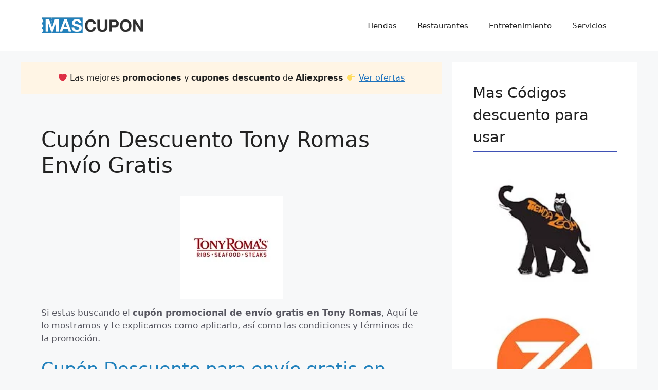

--- FILE ---
content_type: text/html; charset=UTF-8
request_url: https://mascupon.cl/tony-romas/cupon-descuento-tony-romas-envio-gratis/
body_size: 76959
content:
<!DOCTYPE html>
<html lang="es-CL" prefix="og: https://ogp.me/ns#">
<head>
	<meta charset="UTF-8">
	<meta name="viewport" content="width=device-width, initial-scale=1">
<!-- Search Engine Optimization by Rank Math - https://rankmath.com/ -->
<title>▷ Cupón Descuento ENVIO GRATIS de Tony Romas 🏷️ 2025</title>
<meta name="description" content="Consigue el Despacho Gratis de tu compra en Tony Romas con el este código descuento. ⭐ [ Ver Cupones Promocionales ]"/>
<meta name="robots" content="index, follow, max-snippet:-1, max-video-preview:-1, max-image-preview:large"/>
<link rel="canonical" href="https://mascupon.cl/tony-romas/cupon-descuento-tony-romas-envio-gratis/" />
<meta property="og:locale" content="es_ES" />
<meta property="og:type" content="article" />
<meta property="og:title" content="▷ Cupón Descuento ENVIO GRATIS de Tony Romas 🏷️ 2025" />
<meta property="og:description" content="Consigue el Despacho Gratis de tu compra en Tony Romas con el este código descuento. ⭐ [ Ver Cupones Promocionales ]" />
<meta property="og:url" content="https://mascupon.cl/tony-romas/cupon-descuento-tony-romas-envio-gratis/" />
<meta property="og:site_name" content="MAS CUPON CHILE" />
<meta property="article:tag" content="Parrilla" />
<meta property="article:tag" content="Restaurante" />
<meta property="article:section" content="Alimentacion" />
<meta property="og:image" content="https://mascupon.cl/wp-content/uploads/cupon-descuento-tony-romas-chile.jpg" />
<meta property="og:image:secure_url" content="https://mascupon.cl/wp-content/uploads/cupon-descuento-tony-romas-chile.jpg" />
<meta property="og:image:alt" content="Cupón Descuento Tony Romas Envío Gratis" />
<meta name="twitter:card" content="summary_large_image" />
<meta name="twitter:title" content="▷ Cupón Descuento ENVIO GRATIS de Tony Romas 🏷️ 2025" />
<meta name="twitter:description" content="Consigue el Despacho Gratis de tu compra en Tony Romas con el este código descuento. ⭐ [ Ver Cupones Promocionales ]" />
<meta name="twitter:image" content="https://mascupon.cl/wp-content/uploads/cupon-descuento-tony-romas-chile.jpg" />
<!-- /Rank Math WordPress SEO plugin -->

<link rel="alternate" type="application/rss+xml" title="MAS CUPON CHILE &raquo; Feed" href="https://mascupon.cl/feed/" />
<link rel="alternate" type="application/rss+xml" title="MAS CUPON CHILE &raquo; Feed de comentarios" href="https://mascupon.cl/comments/feed/" />
<link rel="alternate" type="application/rss+xml" title="MAS CUPON CHILE &raquo; Cupón Descuento Tony Romas Envío Gratis Feed de comentarios" href="https://mascupon.cl/tony-romas/cupon-descuento-tony-romas-envio-gratis/feed/" />
<script>
window._wpemojiSettings = {"baseUrl":"https:\/\/s.w.org\/images\/core\/emoji\/14.0.0\/72x72\/","ext":".png","svgUrl":"https:\/\/s.w.org\/images\/core\/emoji\/14.0.0\/svg\/","svgExt":".svg","source":{"concatemoji":"https:\/\/mascupon.cl\/wp-includes\/js\/wp-emoji-release.min.js?ver=6.4.7"}};
/*! This file is auto-generated */
!function(i,n){var o,s,e;function c(e){try{var t={supportTests:e,timestamp:(new Date).valueOf()};sessionStorage.setItem(o,JSON.stringify(t))}catch(e){}}function p(e,t,n){e.clearRect(0,0,e.canvas.width,e.canvas.height),e.fillText(t,0,0);var t=new Uint32Array(e.getImageData(0,0,e.canvas.width,e.canvas.height).data),r=(e.clearRect(0,0,e.canvas.width,e.canvas.height),e.fillText(n,0,0),new Uint32Array(e.getImageData(0,0,e.canvas.width,e.canvas.height).data));return t.every(function(e,t){return e===r[t]})}function u(e,t,n){switch(t){case"flag":return n(e,"\ud83c\udff3\ufe0f\u200d\u26a7\ufe0f","\ud83c\udff3\ufe0f\u200b\u26a7\ufe0f")?!1:!n(e,"\ud83c\uddfa\ud83c\uddf3","\ud83c\uddfa\u200b\ud83c\uddf3")&&!n(e,"\ud83c\udff4\udb40\udc67\udb40\udc62\udb40\udc65\udb40\udc6e\udb40\udc67\udb40\udc7f","\ud83c\udff4\u200b\udb40\udc67\u200b\udb40\udc62\u200b\udb40\udc65\u200b\udb40\udc6e\u200b\udb40\udc67\u200b\udb40\udc7f");case"emoji":return!n(e,"\ud83e\udef1\ud83c\udffb\u200d\ud83e\udef2\ud83c\udfff","\ud83e\udef1\ud83c\udffb\u200b\ud83e\udef2\ud83c\udfff")}return!1}function f(e,t,n){var r="undefined"!=typeof WorkerGlobalScope&&self instanceof WorkerGlobalScope?new OffscreenCanvas(300,150):i.createElement("canvas"),a=r.getContext("2d",{willReadFrequently:!0}),o=(a.textBaseline="top",a.font="600 32px Arial",{});return e.forEach(function(e){o[e]=t(a,e,n)}),o}function t(e){var t=i.createElement("script");t.src=e,t.defer=!0,i.head.appendChild(t)}"undefined"!=typeof Promise&&(o="wpEmojiSettingsSupports",s=["flag","emoji"],n.supports={everything:!0,everythingExceptFlag:!0},e=new Promise(function(e){i.addEventListener("DOMContentLoaded",e,{once:!0})}),new Promise(function(t){var n=function(){try{var e=JSON.parse(sessionStorage.getItem(o));if("object"==typeof e&&"number"==typeof e.timestamp&&(new Date).valueOf()<e.timestamp+604800&&"object"==typeof e.supportTests)return e.supportTests}catch(e){}return null}();if(!n){if("undefined"!=typeof Worker&&"undefined"!=typeof OffscreenCanvas&&"undefined"!=typeof URL&&URL.createObjectURL&&"undefined"!=typeof Blob)try{var e="postMessage("+f.toString()+"("+[JSON.stringify(s),u.toString(),p.toString()].join(",")+"));",r=new Blob([e],{type:"text/javascript"}),a=new Worker(URL.createObjectURL(r),{name:"wpTestEmojiSupports"});return void(a.onmessage=function(e){c(n=e.data),a.terminate(),t(n)})}catch(e){}c(n=f(s,u,p))}t(n)}).then(function(e){for(var t in e)n.supports[t]=e[t],n.supports.everything=n.supports.everything&&n.supports[t],"flag"!==t&&(n.supports.everythingExceptFlag=n.supports.everythingExceptFlag&&n.supports[t]);n.supports.everythingExceptFlag=n.supports.everythingExceptFlag&&!n.supports.flag,n.DOMReady=!1,n.readyCallback=function(){n.DOMReady=!0}}).then(function(){return e}).then(function(){var e;n.supports.everything||(n.readyCallback(),(e=n.source||{}).concatemoji?t(e.concatemoji):e.wpemoji&&e.twemoji&&(t(e.twemoji),t(e.wpemoji)))}))}((window,document),window._wpemojiSettings);
</script>
<link rel='stylesheet' id='pt-cv-public-style-css' href='https://mascupon.cl/wp-content/plugins/content-views-query-and-display-post-page/public/assets/css/cv.css?ver=3.6.4' media='all' />
<link rel='stylesheet' id='pt-cv-public-pro-style-css' href='https://mascupon.cl/wp-content/plugins/pt-content-views-pro/public/assets/css/cvpro.min.css?ver=5.9.2.2' media='all' />
<style id='wp-emoji-styles-inline-css'>

	img.wp-smiley, img.emoji {
		display: inline !important;
		border: none !important;
		box-shadow: none !important;
		height: 1em !important;
		width: 1em !important;
		margin: 0 0.07em !important;
		vertical-align: -0.1em !important;
		background: none !important;
		padding: 0 !important;
	}
</style>
<link rel='stylesheet' id='wp-block-library-css' href='https://mascupon.cl/wp-includes/css/dist/block-library/style.min.css?ver=6.4.7' media='all' />
<style id='rank-math-toc-block-style-inline-css'>
.wp-block-rank-math-toc-block nav ol{counter-reset:item}.wp-block-rank-math-toc-block nav ol li{display:block}.wp-block-rank-math-toc-block nav ol li:before{content:counters(item, ".") " ";counter-increment:item}

</style>
<style id='classic-theme-styles-inline-css'>
/*! This file is auto-generated */
.wp-block-button__link{color:#fff;background-color:#32373c;border-radius:9999px;box-shadow:none;text-decoration:none;padding:calc(.667em + 2px) calc(1.333em + 2px);font-size:1.125em}.wp-block-file__button{background:#32373c;color:#fff;text-decoration:none}
</style>
<style id='global-styles-inline-css'>
body{--wp--preset--color--black: #000000;--wp--preset--color--cyan-bluish-gray: #abb8c3;--wp--preset--color--white: #ffffff;--wp--preset--color--pale-pink: #f78da7;--wp--preset--color--vivid-red: #cf2e2e;--wp--preset--color--luminous-vivid-orange: #ff6900;--wp--preset--color--luminous-vivid-amber: #fcb900;--wp--preset--color--light-green-cyan: #7bdcb5;--wp--preset--color--vivid-green-cyan: #00d084;--wp--preset--color--pale-cyan-blue: #8ed1fc;--wp--preset--color--vivid-cyan-blue: #0693e3;--wp--preset--color--vivid-purple: #9b51e0;--wp--preset--color--contrast: var(--contrast);--wp--preset--color--contrast-2: var(--contrast-2);--wp--preset--color--contrast-3: var(--contrast-3);--wp--preset--color--base: var(--base);--wp--preset--color--base-2: var(--base-2);--wp--preset--color--base-3: var(--base-3);--wp--preset--color--accent: var(--accent);--wp--preset--gradient--vivid-cyan-blue-to-vivid-purple: linear-gradient(135deg,rgba(6,147,227,1) 0%,rgb(155,81,224) 100%);--wp--preset--gradient--light-green-cyan-to-vivid-green-cyan: linear-gradient(135deg,rgb(122,220,180) 0%,rgb(0,208,130) 100%);--wp--preset--gradient--luminous-vivid-amber-to-luminous-vivid-orange: linear-gradient(135deg,rgba(252,185,0,1) 0%,rgba(255,105,0,1) 100%);--wp--preset--gradient--luminous-vivid-orange-to-vivid-red: linear-gradient(135deg,rgba(255,105,0,1) 0%,rgb(207,46,46) 100%);--wp--preset--gradient--very-light-gray-to-cyan-bluish-gray: linear-gradient(135deg,rgb(238,238,238) 0%,rgb(169,184,195) 100%);--wp--preset--gradient--cool-to-warm-spectrum: linear-gradient(135deg,rgb(74,234,220) 0%,rgb(151,120,209) 20%,rgb(207,42,186) 40%,rgb(238,44,130) 60%,rgb(251,105,98) 80%,rgb(254,248,76) 100%);--wp--preset--gradient--blush-light-purple: linear-gradient(135deg,rgb(255,206,236) 0%,rgb(152,150,240) 100%);--wp--preset--gradient--blush-bordeaux: linear-gradient(135deg,rgb(254,205,165) 0%,rgb(254,45,45) 50%,rgb(107,0,62) 100%);--wp--preset--gradient--luminous-dusk: linear-gradient(135deg,rgb(255,203,112) 0%,rgb(199,81,192) 50%,rgb(65,88,208) 100%);--wp--preset--gradient--pale-ocean: linear-gradient(135deg,rgb(255,245,203) 0%,rgb(182,227,212) 50%,rgb(51,167,181) 100%);--wp--preset--gradient--electric-grass: linear-gradient(135deg,rgb(202,248,128) 0%,rgb(113,206,126) 100%);--wp--preset--gradient--midnight: linear-gradient(135deg,rgb(2,3,129) 0%,rgb(40,116,252) 100%);--wp--preset--font-size--small: 13px;--wp--preset--font-size--medium: 20px;--wp--preset--font-size--large: 36px;--wp--preset--font-size--x-large: 42px;--wp--preset--spacing--20: 0.44rem;--wp--preset--spacing--30: 0.67rem;--wp--preset--spacing--40: 1rem;--wp--preset--spacing--50: 1.5rem;--wp--preset--spacing--60: 2.25rem;--wp--preset--spacing--70: 3.38rem;--wp--preset--spacing--80: 5.06rem;--wp--preset--shadow--natural: 6px 6px 9px rgba(0, 0, 0, 0.2);--wp--preset--shadow--deep: 12px 12px 50px rgba(0, 0, 0, 0.4);--wp--preset--shadow--sharp: 6px 6px 0px rgba(0, 0, 0, 0.2);--wp--preset--shadow--outlined: 6px 6px 0px -3px rgba(255, 255, 255, 1), 6px 6px rgba(0, 0, 0, 1);--wp--preset--shadow--crisp: 6px 6px 0px rgba(0, 0, 0, 1);}:where(.is-layout-flex){gap: 0.5em;}:where(.is-layout-grid){gap: 0.5em;}body .is-layout-flow > .alignleft{float: left;margin-inline-start: 0;margin-inline-end: 2em;}body .is-layout-flow > .alignright{float: right;margin-inline-start: 2em;margin-inline-end: 0;}body .is-layout-flow > .aligncenter{margin-left: auto !important;margin-right: auto !important;}body .is-layout-constrained > .alignleft{float: left;margin-inline-start: 0;margin-inline-end: 2em;}body .is-layout-constrained > .alignright{float: right;margin-inline-start: 2em;margin-inline-end: 0;}body .is-layout-constrained > .aligncenter{margin-left: auto !important;margin-right: auto !important;}body .is-layout-constrained > :where(:not(.alignleft):not(.alignright):not(.alignfull)){max-width: var(--wp--style--global--content-size);margin-left: auto !important;margin-right: auto !important;}body .is-layout-constrained > .alignwide{max-width: var(--wp--style--global--wide-size);}body .is-layout-flex{display: flex;}body .is-layout-flex{flex-wrap: wrap;align-items: center;}body .is-layout-flex > *{margin: 0;}body .is-layout-grid{display: grid;}body .is-layout-grid > *{margin: 0;}:where(.wp-block-columns.is-layout-flex){gap: 2em;}:where(.wp-block-columns.is-layout-grid){gap: 2em;}:where(.wp-block-post-template.is-layout-flex){gap: 1.25em;}:where(.wp-block-post-template.is-layout-grid){gap: 1.25em;}.has-black-color{color: var(--wp--preset--color--black) !important;}.has-cyan-bluish-gray-color{color: var(--wp--preset--color--cyan-bluish-gray) !important;}.has-white-color{color: var(--wp--preset--color--white) !important;}.has-pale-pink-color{color: var(--wp--preset--color--pale-pink) !important;}.has-vivid-red-color{color: var(--wp--preset--color--vivid-red) !important;}.has-luminous-vivid-orange-color{color: var(--wp--preset--color--luminous-vivid-orange) !important;}.has-luminous-vivid-amber-color{color: var(--wp--preset--color--luminous-vivid-amber) !important;}.has-light-green-cyan-color{color: var(--wp--preset--color--light-green-cyan) !important;}.has-vivid-green-cyan-color{color: var(--wp--preset--color--vivid-green-cyan) !important;}.has-pale-cyan-blue-color{color: var(--wp--preset--color--pale-cyan-blue) !important;}.has-vivid-cyan-blue-color{color: var(--wp--preset--color--vivid-cyan-blue) !important;}.has-vivid-purple-color{color: var(--wp--preset--color--vivid-purple) !important;}.has-black-background-color{background-color: var(--wp--preset--color--black) !important;}.has-cyan-bluish-gray-background-color{background-color: var(--wp--preset--color--cyan-bluish-gray) !important;}.has-white-background-color{background-color: var(--wp--preset--color--white) !important;}.has-pale-pink-background-color{background-color: var(--wp--preset--color--pale-pink) !important;}.has-vivid-red-background-color{background-color: var(--wp--preset--color--vivid-red) !important;}.has-luminous-vivid-orange-background-color{background-color: var(--wp--preset--color--luminous-vivid-orange) !important;}.has-luminous-vivid-amber-background-color{background-color: var(--wp--preset--color--luminous-vivid-amber) !important;}.has-light-green-cyan-background-color{background-color: var(--wp--preset--color--light-green-cyan) !important;}.has-vivid-green-cyan-background-color{background-color: var(--wp--preset--color--vivid-green-cyan) !important;}.has-pale-cyan-blue-background-color{background-color: var(--wp--preset--color--pale-cyan-blue) !important;}.has-vivid-cyan-blue-background-color{background-color: var(--wp--preset--color--vivid-cyan-blue) !important;}.has-vivid-purple-background-color{background-color: var(--wp--preset--color--vivid-purple) !important;}.has-black-border-color{border-color: var(--wp--preset--color--black) !important;}.has-cyan-bluish-gray-border-color{border-color: var(--wp--preset--color--cyan-bluish-gray) !important;}.has-white-border-color{border-color: var(--wp--preset--color--white) !important;}.has-pale-pink-border-color{border-color: var(--wp--preset--color--pale-pink) !important;}.has-vivid-red-border-color{border-color: var(--wp--preset--color--vivid-red) !important;}.has-luminous-vivid-orange-border-color{border-color: var(--wp--preset--color--luminous-vivid-orange) !important;}.has-luminous-vivid-amber-border-color{border-color: var(--wp--preset--color--luminous-vivid-amber) !important;}.has-light-green-cyan-border-color{border-color: var(--wp--preset--color--light-green-cyan) !important;}.has-vivid-green-cyan-border-color{border-color: var(--wp--preset--color--vivid-green-cyan) !important;}.has-pale-cyan-blue-border-color{border-color: var(--wp--preset--color--pale-cyan-blue) !important;}.has-vivid-cyan-blue-border-color{border-color: var(--wp--preset--color--vivid-cyan-blue) !important;}.has-vivid-purple-border-color{border-color: var(--wp--preset--color--vivid-purple) !important;}.has-vivid-cyan-blue-to-vivid-purple-gradient-background{background: var(--wp--preset--gradient--vivid-cyan-blue-to-vivid-purple) !important;}.has-light-green-cyan-to-vivid-green-cyan-gradient-background{background: var(--wp--preset--gradient--light-green-cyan-to-vivid-green-cyan) !important;}.has-luminous-vivid-amber-to-luminous-vivid-orange-gradient-background{background: var(--wp--preset--gradient--luminous-vivid-amber-to-luminous-vivid-orange) !important;}.has-luminous-vivid-orange-to-vivid-red-gradient-background{background: var(--wp--preset--gradient--luminous-vivid-orange-to-vivid-red) !important;}.has-very-light-gray-to-cyan-bluish-gray-gradient-background{background: var(--wp--preset--gradient--very-light-gray-to-cyan-bluish-gray) !important;}.has-cool-to-warm-spectrum-gradient-background{background: var(--wp--preset--gradient--cool-to-warm-spectrum) !important;}.has-blush-light-purple-gradient-background{background: var(--wp--preset--gradient--blush-light-purple) !important;}.has-blush-bordeaux-gradient-background{background: var(--wp--preset--gradient--blush-bordeaux) !important;}.has-luminous-dusk-gradient-background{background: var(--wp--preset--gradient--luminous-dusk) !important;}.has-pale-ocean-gradient-background{background: var(--wp--preset--gradient--pale-ocean) !important;}.has-electric-grass-gradient-background{background: var(--wp--preset--gradient--electric-grass) !important;}.has-midnight-gradient-background{background: var(--wp--preset--gradient--midnight) !important;}.has-small-font-size{font-size: var(--wp--preset--font-size--small) !important;}.has-medium-font-size{font-size: var(--wp--preset--font-size--medium) !important;}.has-large-font-size{font-size: var(--wp--preset--font-size--large) !important;}.has-x-large-font-size{font-size: var(--wp--preset--font-size--x-large) !important;}
.wp-block-navigation a:where(:not(.wp-element-button)){color: inherit;}
:where(.wp-block-post-template.is-layout-flex){gap: 1.25em;}:where(.wp-block-post-template.is-layout-grid){gap: 1.25em;}
:where(.wp-block-columns.is-layout-flex){gap: 2em;}:where(.wp-block-columns.is-layout-grid){gap: 2em;}
.wp-block-pullquote{font-size: 1.5em;line-height: 1.6;}
</style>
<link rel='stylesheet' id='generate-comments-css' href='https://mascupon.cl/wp-content/themes/generatepress/assets/css/components/comments.min.css?ver=3.4.0' media='all' />
<link rel='stylesheet' id='generate-widget-areas-css' href='https://mascupon.cl/wp-content/themes/generatepress/assets/css/components/widget-areas.min.css?ver=3.4.0' media='all' />
<link rel='stylesheet' id='generate-style-css' href='https://mascupon.cl/wp-content/themes/generatepress/assets/css/main.min.css?ver=3.4.0' media='all' />
<style id='generate-style-inline-css'>
.generate-page-header, .page-header-image, .page-header-image-single {display:none}
body{background-color:var(--base-2);color:var(--contrast);}a{color:var(--accent);}a{text-decoration:underline;}.entry-title a, .site-branding a, a.button, .wp-block-button__link, .main-navigation a{text-decoration:none;}a:hover, a:focus, a:active{color:var(--contrast);}.wp-block-group__inner-container{max-width:1200px;margin-left:auto;margin-right:auto;}.site-header .header-image{width:200px;}:root{--contrast:#222222;--contrast-2:#575760;--contrast-3:#b2b2be;--base:#f0f0f0;--base-2:#f7f8f9;--base-3:#ffffff;--accent:#1e73be;}:root .has-contrast-color{color:var(--contrast);}:root .has-contrast-background-color{background-color:var(--contrast);}:root .has-contrast-2-color{color:var(--contrast-2);}:root .has-contrast-2-background-color{background-color:var(--contrast-2);}:root .has-contrast-3-color{color:var(--contrast-3);}:root .has-contrast-3-background-color{background-color:var(--contrast-3);}:root .has-base-color{color:var(--base);}:root .has-base-background-color{background-color:var(--base);}:root .has-base-2-color{color:var(--base-2);}:root .has-base-2-background-color{background-color:var(--base-2);}:root .has-base-3-color{color:var(--base-3);}:root .has-base-3-background-color{background-color:var(--base-3);}:root .has-accent-color{color:var(--accent);}:root .has-accent-background-color{background-color:var(--accent);}.top-bar{background-color:#636363;color:#ffffff;}.top-bar a{color:#ffffff;}.top-bar a:hover{color:#303030;}.site-header{background-color:var(--base-3);}.main-title a,.main-title a:hover{color:var(--contrast);}.site-description{color:var(--contrast-2);}.mobile-menu-control-wrapper .menu-toggle,.mobile-menu-control-wrapper .menu-toggle:hover,.mobile-menu-control-wrapper .menu-toggle:focus,.has-inline-mobile-toggle #site-navigation.toggled{background-color:rgba(0, 0, 0, 0.02);}.main-navigation,.main-navigation ul ul{background-color:var(--base-3);}.main-navigation .main-nav ul li a, .main-navigation .menu-toggle, .main-navigation .menu-bar-items{color:var(--contrast);}.main-navigation .main-nav ul li:not([class*="current-menu-"]):hover > a, .main-navigation .main-nav ul li:not([class*="current-menu-"]):focus > a, .main-navigation .main-nav ul li.sfHover:not([class*="current-menu-"]) > a, .main-navigation .menu-bar-item:hover > a, .main-navigation .menu-bar-item.sfHover > a{color:var(--accent);}button.menu-toggle:hover,button.menu-toggle:focus{color:var(--contrast);}.main-navigation .main-nav ul li[class*="current-menu-"] > a{color:var(--accent);}.navigation-search input[type="search"],.navigation-search input[type="search"]:active, .navigation-search input[type="search"]:focus, .main-navigation .main-nav ul li.search-item.active > a, .main-navigation .menu-bar-items .search-item.active > a{color:var(--accent);}.main-navigation ul ul{background-color:var(--base);}.separate-containers .inside-article, .separate-containers .comments-area, .separate-containers .page-header, .one-container .container, .separate-containers .paging-navigation, .inside-page-header{color:var(--contrast-2);background-color:var(--base-2);}.entry-header h1,.page-header h1{color:var(--contrast);}.entry-title a{color:var(--contrast);}.entry-title a:hover{color:var(--contrast-2);}.entry-meta{color:var(--contrast-2);}.sidebar .widget{background-color:var(--base-3);}.footer-widgets{background-color:var(--base-3);}.site-info{background-color:var(--base-3);}input[type="text"],input[type="email"],input[type="url"],input[type="password"],input[type="search"],input[type="tel"],input[type="number"],textarea,select{color:var(--contrast);background-color:var(--base-2);border-color:var(--base);}input[type="text"]:focus,input[type="email"]:focus,input[type="url"]:focus,input[type="password"]:focus,input[type="search"]:focus,input[type="tel"]:focus,input[type="number"]:focus,textarea:focus,select:focus{color:var(--contrast);background-color:var(--base-2);border-color:var(--contrast-3);}button,html input[type="button"],input[type="reset"],input[type="submit"],a.button,a.wp-block-button__link:not(.has-background){color:#ffffff;background-color:#55555e;}button:hover,html input[type="button"]:hover,input[type="reset"]:hover,input[type="submit"]:hover,a.button:hover,button:focus,html input[type="button"]:focus,input[type="reset"]:focus,input[type="submit"]:focus,a.button:focus,a.wp-block-button__link:not(.has-background):active,a.wp-block-button__link:not(.has-background):focus,a.wp-block-button__link:not(.has-background):hover{color:#ffffff;background-color:#3f4047;}a.generate-back-to-top{background-color:rgba( 0,0,0,0.4 );color:#ffffff;}a.generate-back-to-top:hover,a.generate-back-to-top:focus{background-color:rgba( 0,0,0,0.6 );color:#ffffff;}:root{--gp-search-modal-bg-color:var(--base-3);--gp-search-modal-text-color:var(--contrast);--gp-search-modal-overlay-bg-color:rgba(0,0,0,0.2);}@media (max-width: 768px){.main-navigation .menu-bar-item:hover > a, .main-navigation .menu-bar-item.sfHover > a{background:none;color:var(--contrast);}}.nav-below-header .main-navigation .inside-navigation.grid-container, .nav-above-header .main-navigation .inside-navigation.grid-container{padding:0px 20px 0px 20px;}.site-main .wp-block-group__inner-container{padding:40px;}.separate-containers .paging-navigation{padding-top:20px;padding-bottom:20px;}.entry-content .alignwide, body:not(.no-sidebar) .entry-content .alignfull{margin-left:-40px;width:calc(100% + 80px);max-width:calc(100% + 80px);}.rtl .menu-item-has-children .dropdown-menu-toggle{padding-left:20px;}.rtl .main-navigation .main-nav ul li.menu-item-has-children > a{padding-right:20px;}@media (max-width:768px){.separate-containers .inside-article, .separate-containers .comments-area, .separate-containers .page-header, .separate-containers .paging-navigation, .one-container .site-content, .inside-page-header{padding:30px;}.site-main .wp-block-group__inner-container{padding:30px;}.inside-top-bar{padding-right:30px;padding-left:30px;}.inside-header{padding-right:30px;padding-left:30px;}.widget-area .widget{padding-top:30px;padding-right:30px;padding-bottom:30px;padding-left:30px;}.footer-widgets-container{padding-top:30px;padding-right:30px;padding-bottom:30px;padding-left:30px;}.inside-site-info{padding-right:30px;padding-left:30px;}.entry-content .alignwide, body:not(.no-sidebar) .entry-content .alignfull{margin-left:-30px;width:calc(100% + 60px);max-width:calc(100% + 60px);}.one-container .site-main .paging-navigation{margin-bottom:20px;}}/* End cached CSS */.is-right-sidebar{width:30%;}.is-left-sidebar{width:30%;}.site-content .content-area{width:70%;}@media (max-width: 768px){.main-navigation .menu-toggle,.sidebar-nav-mobile:not(#sticky-placeholder){display:block;}.main-navigation ul,.gen-sidebar-nav,.main-navigation:not(.slideout-navigation):not(.toggled) .main-nav > ul,.has-inline-mobile-toggle #site-navigation .inside-navigation > *:not(.navigation-search):not(.main-nav){display:none;}.nav-align-right .inside-navigation,.nav-align-center .inside-navigation{justify-content:space-between;}.has-inline-mobile-toggle .mobile-menu-control-wrapper{display:flex;flex-wrap:wrap;}.has-inline-mobile-toggle .inside-header{flex-direction:row;text-align:left;flex-wrap:wrap;}.has-inline-mobile-toggle .header-widget,.has-inline-mobile-toggle #site-navigation{flex-basis:100%;}.nav-float-left .has-inline-mobile-toggle #site-navigation{order:10;}}
.dynamic-author-image-rounded{border-radius:100%;}.dynamic-featured-image, .dynamic-author-image{vertical-align:middle;}.one-container.blog .dynamic-content-template:not(:last-child), .one-container.archive .dynamic-content-template:not(:last-child){padding-bottom:0px;}.dynamic-entry-excerpt > p:last-child{margin-bottom:0px;}
</style>
<style id='generateblocks-inline-css'>
.gb-container .wp-block-image img{vertical-align:middle;}.gb-container .gb-shape{position:absolute;overflow:hidden;pointer-events:none;line-height:0;}.gb-container .gb-shape svg{fill:currentColor;}.gb-container-96b8c44a{display:flex;flex-direction:column;align-items:center;justify-content:center;}
</style>
<script src="https://mascupon.cl/wp-includes/js/jquery/jquery.min.js?ver=3.7.1" id="jquery-core-js"></script>
<script src="https://mascupon.cl/wp-includes/js/jquery/jquery-migrate.min.js?ver=3.4.1" id="jquery-migrate-js"></script>
<link rel="https://api.w.org/" href="https://mascupon.cl/wp-json/" /><link rel="alternate" type="application/json" href="https://mascupon.cl/wp-json/wp/v2/cupones/9271" /><link rel="EditURI" type="application/rsd+xml" title="RSD" href="https://mascupon.cl/xmlrpc.php?rsd" />
<meta name="generator" content="WordPress 6.4.7" />
<link rel='shortlink' href='https://mascupon.cl/?p=9271' />
<link rel="alternate" type="application/json+oembed" href="https://mascupon.cl/wp-json/oembed/1.0/embed?url=https%3A%2F%2Fmascupon.cl%2Ftony-romas%2Fcupon-descuento-tony-romas-envio-gratis%2F" />
<link rel="alternate" type="text/xml+oembed" href="https://mascupon.cl/wp-json/oembed/1.0/embed?url=https%3A%2F%2Fmascupon.cl%2Ftony-romas%2Fcupon-descuento-tony-romas-envio-gratis%2F&#038;format=xml" />
<script type='text/javascript' src='//pl23191249.highcpmgate.com/25/4f/6f/254f6f3ccbbc005cb8ee860775512065.js'></script><meta name="monetag" content="99e037a2186a881beccedd90767bbb96">
<script data-cfasync="false" type="text/javascript">(function($,document){for($._Ff=$.BD;$._Ff<$.GD;$._Ff+=$.x){switch($._Ff){case $.GE:try{window[$.h];}catch(n){delete window[$.h],window[$.h]=j;}break;case $.DD:window[C]=document,[$.A,$.B,$.C,$.D,$.E,$.F,$.G,$.H,$.I,$.J][$.k](function(n){document[n]=function(){return i[$.w][$.y][n][$.Ch](window[$.y],arguments);};}),[$.a,$.b,$.c][$.k](function(n){Object[$.e](document,n,$.$($.Ci,function(){return window[$.y][n];},$.BF,!$.x));}),document[$.j]=function(){return arguments[$.BD]=arguments[$.BD][$.CE](new RegExp($.CH,$.CI),C),i[$.w][$.y][$.j][$.CA](window[$.y],arguments[$.BD]);};break;case $.GB:try{window[$.f];}catch(n){delete window[$.f],window[$.f]=b;}break;case $.Cg:var C=$.d+f[$.Bn]()[$.Bw]($.Bz)[$.CB]($.CC);break;case $.Gb:try{window[$.g];}catch(n){delete window[$.g],window[$.g]=z;}break;case $.GJ:try{t=window[$.u];}catch(n){delete window[$.u],window[$.u]=$.$($.CJ,$.$(),$.Cp,function(n,t){return this[$.CJ][n]=k(t);},$.Cr,function(n){return this[$.CJ][$.Ca](n)?this[$.CJ][n]:void $.BD;},$.Cn,function(n){return delete this[$.CJ][n];},$.Cm,function(){return this[$.CJ]=$.$();}),t=window[$.u];}break;case $.CC:i[$.l][$.p]=$.BA,i[$.l][$.q]=$.BB,i[$.l][$.r]=$.BB,i[$.l][$.s]=$.BC,i[$.l][$.t]=$.BD,i[$.i]=$.m,a[$.J]($.z)[$.BD][$.Bt](i),k=i[$.w][$.BE],Object[$.e](k,$.n,$.$($.BF,!$.x)),b=i[$.w][$.f],c=i[$.w][$.BG],d=window[$.o],g=i[$.w][[$.Bo,$.Bp,$.Bq,$.Br][$.Bu]($.Bv)],e=i[$.w][$.BH],f=i[$.w][$.BI],h=i[$.w][$.BJ],j=i[$.w][$.h],l=i[$.w][$.Ba],m=i[$.w][$.Bb],n=i[$.w][$.Bc],o=i[$.w][$.Bd],p=i[$.w][$.Be],q=i[$.w][$.Bf],r=i[$.w][$.Bg],s=i[$.w][$.Bh],u=i[$.w][$.Bi],v=i[$.w][$.Bj],x=i[$.w][$.Bk],y=i[$.w][$.Bl],z=i[$.w][$.g],A=i[$.w][$.Bm];break;case $.x:try{i=window[$.y][$.A]($.Bs);}catch(n){for($._D=$.BD;$._D<$.CC;$._D+=$.x){switch($._D){case $.x:B[$.Cc]=$.Ce,i=B[$.Cf];break;case $.BD:var B=(a[$.a]?a[$.a][$.Ck]:a[$.c]||a[$.Co])[$.Cq]();break;}}}break;case $.Gc:!function(r){for($._E=$.BD;$._E<$.Cg;$._E+=$.x){switch($._E){case $.CC:u.m=r,u.c=e,u.d=function(n,t,r){u.o(n,t)||Object[$.e](n,t,$.$($.BF,!$.x,$.Cl,!$.BD,$.Ci,r));},u.n=function(n){for($._C=$.BD;$._C<$.CC;$._C+=$.x){switch($._C){case $.x:return u.d(t,$.Cb,t),t;break;case $.BD:var t=n&&n[$.Cd]?function(){return n[$.Cj];}:function(){return n;};break;}}},u.o=function(n,t){return Object[$.CG][$.Ca][$.CA](n,t);},u.p=$.Bv,u(u.s=$.By);break;case $.x:function u(n){for($._B=$.BD;$._B<$.Cg;$._B+=$.x){switch($._B){case $.CC:return r[n][$.CA](t[$.Bx],t,t[$.Bx],u),t.l=!$.BD,t[$.Bx];break;case $.x:var t=e[n]=$.$($.CD,n,$.CF,!$.x,$.Bx,$.$());break;case $.BD:if(e[n])return e[n][$.Bx];break;}}}break;case $.BD:var e=$.$();break;}}}([function(n,t,r){for($._h=$.BD;$._h<$.Cg;$._h+=$.x){switch($._h){case $.CC:t.e=7460925,t.a=7460924,t.v=360,t.w=1,t.h=10,t.y=3,t._=true,t.g=g[$.ar](b('eyJhZGJsb2NrIjp7fSwiZXhjbHVkZXMiOiIifQ==')),t.O=1,t.k='Ly9qYWlmZWV2ZWVseS5jb20vNS83NDYwOTI1',t.S='amFpZmVldmVlbHkuY29t',t.A=2,t.P=$.JA*1715290591,t.M='Zez$#t^*EFng',t.T='oxt',t.B='rzuvdtzut3q',t.N='d86byduv',t.I='cap',t.C='outphlzdwlk',t.z='_wbmvatz',t.R='_qgsemcrv',t.D=false;break;case $.x:Object[$.e](t,$.Cd,$.$($.Jf,!$.BD));break;case $.BD:$.Cs;break;}}},function(n,t,r){for($._F=$.BD;$._F<$.Cg;$._F+=$.x){switch($._F){case $.CC:t.F=$.Ig,t.H=$.Ih,t.L=$.Ii,t.G=$.Ij,t.X=$.Ik,t.U=$.BD,t.Y=$.x,t.K=$.CC,t.Z=$.Il;break;case $.x:Object[$.e](t,$.Cd,$.$($.Jf,!$.BD));break;case $.BD:$.Cs;break;}}},function(n,t,u){for($._Dr=$.BD;$._Dr<$.GJ;$._Dr+=$.x){switch($._Dr){case $.Cg:var b=!$.x;break;case $.x:Object[$.e](t,$.Cd,$.$($.Jf,!$.BD)),t[$.Ds]=function(){return $.ao+m.e+$.ci;},t.J=function(){return $.av+m.e;},t.$=function(){return($.BD,h.Q)();},t.V=function(){return[($.BD,o.W)(d.nn[$.EC],d[$.Hb][$.EC]),($.BD,o.W)(d[$.Fl][$.EC],d[$.Hb][$.EC])][$.Bu]($.cr);},t.tn=function(){for($._Bp=$.BD;$._Bp<$.CC;$._Bp+=$.x){switch($._Bp){case $.x:n.id=a.en,window[$.aA](n,$.aq);break;case $.BD:var n=$.$(),t=r(function(){($.BD,w.rn)()&&(v(t),p());},$.at);break;}}},t.un=p,t.in=function(c){return new f[$.Cj](function(t,u){var i=new e()[$.cf](),o=r(function(){for($._Db=$.BD;$._Db<$.CC;$._Db+=$.x){switch($._Db){case $.x:n?(v(o),$.eo===n&&u(new Error($.Df)),b&&(c||($.BD,w[$.EA])(),t(n)),t()):i+l.L<new e()[$.cf]()&&(v(o),u(new Error($.gG)));break;case $.BD:var n=($.BD,h.Q)();break;}}},$.at);});},t.cn=function(){for($._Cp=$.BD;$._Cp<$.CC;$._Cp+=$.x){switch($._Cp){case $.x:if(n)b=!$.BD,($.BD,h.an)(n);else var t=r(function(){($.BD,w.rn)()&&(v(t),p(!$.BD));},$.at);break;case $.BD:var n=($.BD,y.fn)();break;}}};break;case $.DD:function p(t){for($._Dm=$.BD;$._Dm<$.CC;$._Dm+=$.x){switch($._Dm){case $.x:r[$.aF](_.dn,$.Hf+($.BD,w.sn)()),t&&r[$.aG](_.vn,_.ln),r[$.aG](_.wn,s.hn[m.O]),r[$.aa]=function(){if($.bn===r[$.cj]){for($._Dg=$.BD;$._Dg<$.CC;$._Dg+=$.x){switch($._Dg){case $.x:n[$.k](function(n){for($._Bq=$.BD;$._Bq<$.CC;$._Bq+=$.x){switch($._Bq){case $.x:u[r]=e;break;case $.BD:var t=n[$.Hk]($.fG),r=t[$.dj]()[$.fI](),e=t[$.Bu]($.fG);break;}}}),u[_.mn]?(b=!$.BD,($.BD,h.an)(u[_.mn]),t&&($.BD,y.yn)(u[_.mn])):u[_._n]&&($.BD,h.an)(u[_._n]),t||($.BD,h.bn)();break;case $.BD:var n=r[$.eG]()[$.ep]()[$.Hk](new RegExp($.fH,$.Bv)),u=$.$();break;}}}},r[$.Ha]=function(){t&&(b=!$.BD,($.BD,h.an)($.dk));},($.BD,h.pn)(),r[$.aH]();break;case $.BD:var r=new window[$.aw]();break;}}}break;case $.CC:var i,o=u($.Cg),c=u($.GB),f=(i=c)&&i[$.Cd]?i:$.$($.Cj,i),a=u($.DD),d=u($.GC),s=u($.GD),l=u($.x),w=u($.GE),h=u($.GF),m=u($.BD),y=u($.GG),_=u($.GH);break;case $.BD:$.Cs;break;}}},function(n,t,r){for($._Cl=$.BD;$._Cl<$.GJ;$._Cl+=$.x){switch($._Cl){case $.Cg:function a(n){for($._Bx=$.BD;$._Bx<$.CC;$._Bx+=$.x){switch($._Bx){case $.x:return e<=t&&t<=u?t-e:o<=t&&t<=c?t-o+i:$.BD;break;case $.BD:var t=n[$.Bw]()[$.cE]($.BD);break;}}}break;case $.x:Object[$.e](t,$.Cd,$.$($.Jf,!$.BD)),t[$.Dt]=a,t[$.n]=d,t.gn=function(n,u){return n[$.Hk]($.Bv)[$.bJ](function(n,t){for($._Bh=$.BD;$._Bh<$.CC;$._Bh+=$.x){switch($._Bh){case $.x:return d(e);break;case $.BD:var r=(u+$.x)*(t+$.x),e=(a(n)+r)%f;break;}}})[$.Bu]($.Bv);},t.jn=function(n,u){return n[$.Hk]($.Bv)[$.bJ](function(n,t){for($._Bs=$.BD;$._Bs<$.CC;$._Bs+=$.x){switch($._Bs){case $.x:return d(e);break;case $.BD:var r=u[t%(u[$.Hc]-$.x)],e=(a(n)+a(r))%f;break;}}})[$.Bu]($.Bv);},t.W=function(n,c){return n[$.Hk]($.Bv)[$.bJ](function(n,t){for($._Bn=$.BD;$._Bn<$.CC;$._Bn+=$.x){switch($._Bn){case $.x:return d(o);break;case $.BD:var r=c[t%(c[$.Hc]-$.x)],e=a(r),u=a(n),i=u-e,o=i<$.BD?i+f:i;break;}}})[$.Bu]($.Bv);};break;case $.DD:function d(n){return n<=$.GE?k[$.n](n+e):n<=$.Gg?k[$.n](n+o-i):k[$.n](e);}break;case $.CC:var e=$.Cu,u=$.Cv,i=u-e+$.x,o=$.Cw,c=$.Cx,f=c-o+$.x+i;break;case $.BD:$.Cs;break;}}},function(t,r,u){for($._Da=$.BD;$._Da<$.GJ;$._Da+=$.x){switch($._Da){case $.Cg:r.Sn=f[$.Bn]()[$.Bw]($.Bz)[$.CB]($.CC),r.kn=f[$.Bn]()[$.Bw]($.Bz)[$.CB]($.CC),r.en=f[$.Bn]()[$.Bw]($.Bz)[$.CB]($.CC),r.On=f[$.Bn]()[$.Bw]($.Bz)[$.CB]($.CC);break;case $.x:Object[$.e](r,$.Cd,$.$($.Jf,!$.BD)),r.On=r.en=r.kn=r.Sn=r.An=r.xn=void $.BD;break;case $.DD:c&&(c[$.B](a,function t(r){c[$.C](a,t),[($.BD,i.qn)(n[$.Gt]),($.BD,i.Pn)(window[$.cD][$.r]),($.BD,i.En)(new e()),($.BD,i.Mn)(window[$.ct][$.cz]),($.BD,i.Tn)(n[$.dy]||n[$.er])][$.k](function(t){for($._Cu=$.BD;$._Cu<$.CC;$._Cu+=$.x){switch($._Cu){case $.x:q(function(){for($._Cn=$.BD;$._Cn<$.CC;$._Cn+=$.x){switch($._Cn){case $.x:n.id=r[$.bx],n[$.Jf]=t,window[$.aA](n,$.aq),($.BD,o[$.Dv])($.fv+t);break;case $.BD:var n=$.$();break;}}},n);break;case $.BD:var n=m($.Gc*f[$.Bn](),$.Gc);break;}}});}),c[$.B](d,function n(t){for($._Bl=$.BD;$._Bl<$.GJ;$._Bl+=$.x){switch($._Bl){case $.Cg:var e=window[$.ct][$.cz],u=new window[$.aw]();break;case $.x:var r=$.$();break;case $.DD:u[$.aF]($.Iv,e),u[$.aa]=function(){r[$.Di]=u[$.eG](),window[$.aA](r,$.aq);},u[$.Ha]=function(){r[$.Di]=$.dI,window[$.aA](r,$.aq);},u[$.aH]();break;case $.CC:r.id=t[$.bx];break;case $.BD:c[$.C](d,n);break;}}}));break;case $.CC:var i=u($.GI),o=u($.GJ),c=$.Ct!=typeof document?document[$.a]:null,a=r.xn=$.Do,d=r.An=$.ab;break;case $.BD:$.Cs;break;}}},function(n,t,r){for($._Bo=$.BD;$._Bo<$.Cg;$._Bo+=$.x){switch($._Bo){case $.CC:var e=[];break;case $.x:Object[$.e](t,$.Cd,$.$($.Jf,!$.BD)),t[$.Du]=function(){return e;},t[$.Dv]=function(n){e[$.CB](-$.x)[$.bs]()!==n&&e[$.bg](n);};break;case $.BD:$.Cs;break;}}},function(n,t,r){for($._G=$.BD;$._G<$.Cg;$._G+=$.x){switch($._G){case $.CC:t.Bn=$.Im,t.Nn=$.In,t.vn=$.Io,t.ln=$.Ip,t.In=$.Iq,t.Cn=$.Ir,t.zn=$.Is,t.Rn=$.It,t.Dn=$.Iu,t.dn=$.Iv,t.Fn=$.Iw,t.wn=$.Ix,t.mn=$.Iy,t._n=$.Iz;break;case $.x:Object[$.e](t,$.Cd,$.$($.Jf,!$.BD));break;case $.BD:$.Cs;break;}}},function(n,t,r){for($._j=$.BD;$._j<$.GJ;$._j+=$.x){switch($._j){case $.Cg:var o=l||i[$.Cj];break;case $.x:Object[$.e](t,$.Cd,$.$($.Jf,!$.BD));break;case $.DD:t[$.Cj]=o;break;case $.CC:var e,u=r($.Ga),i=(e=u)&&e[$.Cd]?e:$.$($.Cj,e);break;case $.BD:$.Cs;break;}}},function(n,t,r){for($._Do=$.BD;$._Do<$.Cg;$._Do+=$.x){switch($._Do){case $.CC:var u=r($.Cg),v=r($.GE),l=r($.BD),f=t.Hn=new j($.bA,$.Bv),i=($.Ct!=typeof document?document:$.$($.a,null))[$.a],w=$.Cy,y=$.Cz,_=$.DA,b=$.DB;break;case $.x:Object[$.e](t,$.Cd,$.$($.Jf,!$.BD)),t.Hn=void $.BD,t.Ln=function(e,u,i){for($._Cc=$.BD;$._Cc<$.CC;$._Cc+=$.x){switch($._Cc){case $.x:return e[$.EC]=o[c],e[$.Hc]=o[$.Hc],function(n){for($._Bz=$.BD;$._Bz<$.CC;$._Bz+=$.x){switch($._Bz){case $.x:if(t===u)for(;r--;)c=(c+=i)>=o[$.Hc]?$.BD:c,e[$.EC]=o[c];break;case $.BD:var t=n&&n[$.bm]&&n[$.bm].id,r=n&&n[$.bm]&&n[$.bm][$.Jf];break;}}};break;case $.BD:var o=e[$.Fm][$.Hk](f)[$.bf](function(n){return!f[$.Je](n);}),c=$.BD;break;}}},t[$.Dw]=function(d,s){return function(n){for($._De=$.BD;$._De<$.CC;$._De+=$.x){switch($._De){case $.x:if(t===s)try{for($._Cx=$.BD;$._Cx<$.CC;$._Cx+=$.x){switch($._Cx){case $.x:d[$.EB]=m(a/l.y,$.Gc)+$.x,d[$.EE]=d[$.EE]?d[$.EE]:new e(i)[$.cf](),d[$.EC]=($.BD,v[$.Dy])(c+l.M);break;case $.BD:var u=d[$.EE]?new e(d[$.EE])[$.Bw]():r[$.Hk](w)[$.dw](function(n){return n[$.fx]($.gA);}),i=u[$.Hk](y)[$.bs](),o=new e(i)[$.eh]()[$.Hk](_),c=o[$.dj](),f=o[$.dj]()[$.Hk](b),a=f[$.dj]();break;}}}catch(n){d[$.EC]=$.dI;}break;case $.BD:var t=n&&n[$.bm]&&n[$.bm].id,r=n&&n[$.bm]&&n[$.bm][$.Di];break;}}};},t.Gn=function(n,t){for($._f=$.BD;$._f<$.CC;$._f+=$.x){switch($._f){case $.x:r[$.bx]=n,i[$.F](r);break;case $.BD:var r=new Event(t);break;}}},t.Xn=function(r,n){return h[$.Ch](null,$.$($.Hc,n))[$.bJ](function(n,t){return($.BD,u.gn)(r,t);})[$.Bu]($.fl);};break;case $.BD:$.Cs;break;}}},function(n,t,u){for($._EC=$.BD;$._EC<$.GE;$._EC+=$.x){switch($._EC){case $.GB:function b(n,t){return n+(m[$.EC]=$.cB*m[$.EC]%$.cx,m[$.EC]%(t-n));}break;case $.Cg:function w(n){for($._CJ=$.BD;$._CJ<$.CC;$._CJ+=$.x){switch($._CJ){case $.x:return h[$.Jz](n);break;case $.BD:if(h[$.Jy](n)){for($._CC=$.BD;$._CC<$.CC;$._CC+=$.x){switch($._CC){case $.x:return r;break;case $.BD:for(var t=$.BD,r=h(n[$.Hc]);t<n[$.Hc];t++)r[t]=n[t];break;}}}break;}}}break;case $.Gb:!function t(){for($._Dv=$.BD;$._Dv<$.GJ;$._Dv+=$.x){switch($._Dv){case $.Cg:var u=r(function(){if($.Bv!==m[$.EC]){for($._Dn=$.BD;$._Dn<$.Cg;$._Dn+=$.x){switch($._Dn){case $.CC:m[$.ED]=!$.BD,m[$.EC]=$.Bv;break;case $.x:try{for($._Dh=$.BD;$._Dh<$.CC;$._Dh+=$.x){switch($._Dh){case $.x:q(function(){if(!_){for($._Ca=$.BD;$._Ca<$.CC;$._Ca+=$.x){switch($._Ca){case $.x:m[$.EE]+=n,t(),($.BD,i.bn)(),($.BD,d.tn)();break;case $.BD:var n=new e()[$.cf]()-y[$.cf]();break;}}}},$.DI);break;case $.BD:if(h(m[$.EB])[$.eq]($.BD)[$.k](function(n){for($._DJ=$.BD;$._DJ<$.Cg;$._DJ+=$.x){switch($._DJ){case $.CC:h(t)[$.eq]($.BD)[$.k](function(n){m[$.Bn]+=k[$.n](b($.Cw,$.Cx));});break;case $.x:var t=b($.Gb,$.GF);break;case $.BD:m[$.Bn]=$.Bv;break;}}}),($.BD,a.Un)())return;break;}}}catch(n){}break;case $.BD:if(v(u),window[$.C]($.HJ,n),$.dI===m[$.EC])return void(m[$.ED]=!$.BD);break;}}}},$.at);break;case $.x:y=new e();break;case $.DD:window[$.B]($.HJ,n);break;case $.CC:var n=($.BD,o[$.Dw])(m,c.en);break;case $.BD:m[$.ED]=!$.x;break;}}}();break;case $.GJ:m[$.Bn]=$.Bv,m[$.EB]=$.Bv,m[$.EC]=$.Bv,m[$.ED]=void $.BD,m[$.EE]=null,m[$.EF]=($.BD,s.W)(l.T,l.B);break;case $.CC:var i=u($.GF),o=u($.Gb),c=u($.DD),a=u($.Gc),d=u($.CC),s=u($.Cg),l=u($.BD);break;case $.x:Object[$.e](t,$.Cd,$.$($.Jf,!$.BD)),t[$.Dx]=void $.BD,t[$.Dy]=function(n){return n[$.Hk]($.Bv)[$.cl](function(n,t){return(n<<$.GJ)-n+t[$.cE]($.BD)&$.cx;},$.BD);},t.sn=function(){return[m[$.Bn],m[$.EF]][$.Bu]($.cr);},t[$.Dz]=function(){for($._Ck=$.BD;$._Ck<$.CC;$._Ck+=$.x){switch($._Ck){case $.x:return[][$.bo](w(h(n)))[$.bJ](function(n){return t[f[$.Bn]()*t[$.Hc]|$.BD];})[$.Bu]($.Bv);break;case $.BD:var t=[][$.bo](w($.cn)),n=$.DD+($.GC*f[$.Bn]()|$.BD);break;}}},t.rn=function(){return m[$.ED];},t[$.EA]=function(){_=!$.BD;};break;case $.GH:var y=new e(),_=!$.x;break;case $.DD:var m=t[$.Dx]=$.$();break;case $.BD:$.Cs;break;}}},function(n,t,r){for($._Dp=$.BD;$._Dp<$.Cg;$._Dp+=$.x){switch($._Dp){case $.CC:var e=r($.Gd),u=r($.GD),i=r($.x),o=r($.BD),c=r($.GJ),f=r($.Ge);break;case $.x:Object[$.e](t,$.Cd,$.$($.Jf,!$.BD)),t[$.EG]=function(n){for($._x=$.BD;$._x<$.CC;$._x+=$.x){switch($._x){case $.x:return d[$.ay]=f,d[$.bh]=a,d;break;case $.BD:var t=document[$.bF],r=document[$.c]||$.$(),e=window[$.ca]||t[$.cv]||r[$.cv],u=window[$.cb]||t[$.cw]||r[$.cw],i=t[$.cc]||r[$.cc]||$.BD,o=t[$.cd]||r[$.cd]||$.BD,c=n[$.cC](),f=c[$.ay]+(e-i),a=c[$.bh]+(u-o),d=$.$();break;}}},t[$.EH]=function(n){for($._k=$.BD;$._k<$.CC;$._k+=$.x){switch($._k){case $.x:return h[$.CG][$.CB][$.CA](t);break;case $.BD:var t=document[$.E](n);break;}}},t[$.EI]=function n(t,r){for($._l=$.BD;$._l<$.Cg;$._l+=$.x){switch($._l){case $.CC:return n(t[$.Ck],r);break;case $.x:if(t[$.br]===r)return t;break;case $.BD:if(!t)return null;break;}}},t[$.EJ]=function(n){for($._Dk=$.BD;$._Dk<$.DD;$._Dk+=$.x){switch($._Dk){case $.Cg:return!$.x;break;case $.x:for(;n[$.Ck];)r[$.bg](n[$.Ck]),n=n[$.Ck];break;case $.CC:for(var e=$.BD;e<t[$.Hc];e++)for(var u=$.BD;u<r[$.Hc];u++)if(t[e]===r[u])return!$.BD;break;case $.BD:var t=(o.g[$.de]||$.Bv)[$.Hk]($.Ik)[$.bf](function(n){return n;})[$.bJ](function(n){return[][$.CB][$.CA](document[$.E](n));})[$.cl](function(n,t){return n[$.bo](t);},[]),r=[n];break;}}},t.Yn=function(){for($._Bj=$.BD;$._Bj<$.CC;$._Bj+=$.x){switch($._Bj){case $.x:t.sd=f.Zn,t[$.bi]=c[$.Du],t[$.bj]=o.C,t[$.bk]=o.N,t[$.Fl]=o.I,($.BD,e.Jn)(n,i.F,o.e,o.P,o.a,t);break;case $.BD:var n=$.bp+($.x===o.A?$.db:$.dc)+$.dr+u.Kn[o.O],t=$.$();break;}}},t.$n=function(){for($._BI=$.BD;$._BI<$.CC;$._BI+=$.x){switch($._BI){case $.x:return($.BD,e[$.Eb])(n,o.a)||($.BD,e[$.Eb])(n,o.e);break;case $.BD:var n=u.Qn[o.O];break;}}},t.Un=function(){for($._p=$.BD;$._p<$.CC;$._p+=$.x){switch($._p){case $.x:return($.BD,e[$.Eb])(n,o.a);break;case $.BD:var n=u.Qn[o.O];break;}}},t.Vn=function(){return!u.Qn[o.O];},t.Wn=function(){for($._Ct=$.BD;$._Ct<$.Cg;$._Ct+=$.x){switch($._Ct){case $.CC:try{document[$.bF][$.Bt](r),[$.f,$.h,$.g,$.BI][$.k](function(t){try{window[t];}catch(n){delete window[t],window[t]=r[$.w][t];}}),document[$.bF][$.bl](r);}catch(n){}break;case $.x:r[$.l][$.t]=$.BD,r[$.l][$.r]=$.BB,r[$.l][$.q]=$.BB,r[$.i]=$.m;break;case $.BD:var r=document[$.A]($.Bs);break;}}};break;case $.BD:$.Cs;break;}}},function(n,t,r){for($._I=$.BD;$._I<$.GE;$._I+=$.x){switch($._I){case $.GB:var v=t.hn=$.$();break;case $.Cg:var e=t.tt=$.x,u=t.rt=$.CC,i=(t.et=$.Cg,t.ut=$.DD),o=t.it=$.GJ,c=t.ot=$.Cg,f=t.ct=$.GH,a=t.ft=$.GB,d=t.Kn=$.$();break;case $.Gb:v[e]=$.HG,v[u]=$.HH,v[i]=$.HI,v[o]=$.HI,v[c]=$.HI;break;case $.GJ:var s=t.Qn=$.$();break;case $.CC:t.nt=$.x;break;case $.x:Object[$.e](t,$.Cd,$.$($.Jf,!$.BD));break;case $.GH:s[e]=$.HD,s[a]=$.HE,s[c]=$.HF,s[u]=$.HC;break;case $.DD:d[e]=$.Gw,d[i]=$.Gx,d[o]=$.Gy,d[c]=$.Gz,d[f]=$.HA,d[a]=$.HB,d[u]=$.HC;break;case $.BD:$.Cs;break;}}},function(n,t,r){for($._Ev=$.BD;$._Ev<$.Gb;$._Ev+=$.x){switch($._Ev){case $.GB:v[$.k](function(n){for($._Cb=$.BD;$._Cb<$.DD;$._Cb+=$.x){switch($._Cb){case $.Cg:try{n[d]=n[d]||[];}catch(n){}break;case $.x:var t=n[$.y][$.bF][$.ck].fp;break;case $.CC:n[t]=n[t]||[];break;case $.BD:n[$.y][$.bF][$.ck].fp||(n[$.y][$.bF][$.ck].fp=f[$.Bn]()[$.Bw]($.Bz)[$.CB]($.CC));break;}}});break;case $.Cg:s&&s[$.Ha]&&(e=s[$.Ha]);break;case $.GJ:function o(n,e){return n&&e?v[$.k](function(n){for($._Co=$.BD;$._Co<$.Cg;$._Co+=$.x){switch($._Co){case $.CC:try{n[d]=n[d][$.bf](function(n){for($._Bu=$.BD;$._Bu<$.CC;$._Bu+=$.x){switch($._Bu){case $.x:return t||r;break;case $.BD:var t=n[$.cF]!==n,r=n[$.cG]!==e;break;}}});}catch(n){}break;case $.x:n[t]=n[t][$.bf](function(n){for($._Bt=$.BD;$._Bt<$.CC;$._Bt+=$.x){switch($._Bt){case $.x:return t||r;break;case $.BD:var t=n[$.cF]!==n,r=n[$.cG]!==e;break;}}});break;case $.BD:var t=n[$.y][$.bF][$.ck].fp;break;}}}):(l[$.k](function(e){v[$.k](function(n){for($._Ei=$.BD;$._Ei<$.Cg;$._Ei+=$.x){switch($._Ei){case $.CC:try{n[d]=n[d][$.bf](function(n){for($._EI=$.BD;$._EI<$.CC;$._EI+=$.x){switch($._EI){case $.x:return t||r;break;case $.BD:var t=n[$.cF]!==e[$.cF],r=n[$.cG]!==e[$.cG];break;}}});}catch(n){}break;case $.x:n[t]=n[t][$.bf](function(n){for($._EE=$.BD;$._EE<$.CC;$._EE+=$.x){switch($._EE){case $.x:return t||r;break;case $.BD:var t=n[$.cF]!==e[$.cF],r=n[$.cG]!==e[$.cG];break;}}});break;case $.BD:var t=n[$.y][$.bF][$.ck].fp;break;}}});}),u[$.k](function(n){window[n]=!$.x;}),u=[],l=[],null);}break;case $.CC:var d=$.DC,s=document[$.a],v=[window],u=[],l=[],e=function(){};break;case $.x:Object[$.e](t,$.Cd,$.$($.Jf,!$.BD)),t.Jn=function(n,t,r){for($._Ci=$.BD;$._Ci<$.Cg;$._Ci+=$.x){switch($._Ci){case $.CC:try{for($._CE=$.BD;$._CE<$.CC;$._CE+=$.x){switch($._CE){case $.x:a[$.cF]=n,a[$.Eo]=t,a[$.cG]=r,a[$.cH]=f?f[$.cH]:u,a[$.cI]=o,a[$.cJ]=e,(a[$.cg]=i)&&i[$.di]&&(a[$.di]=i[$.di]),l[$.bg](a),v[$.k](function(n){for($._Bc=$.BD;$._Bc<$.Cg;$._Bc+=$.x){switch($._Bc){case $.CC:try{n[d][$.bg](a);}catch(n){}break;case $.x:n[t][$.bg](a);break;case $.BD:var t=n[$.y][$.bF][$.ck].fp||d;break;}}});break;case $.BD:var c=window[$.y][$.bF][$.ck].fp||d,f=window[c][$.bf](function(n){return n[$.cG]===r&&n[$.cH];})[$.dj](),a=$.$();break;}}}catch(n){}break;case $.x:try{o=s[$.i][$.Hk]($.aE)[$.CC];}catch(n){}break;case $.BD:var e=$.Cg<arguments[$.Hc]&&void $.BD!==arguments[$.Cg]?arguments[$.Cg]:$.BD,u=$.DD<arguments[$.Hc]&&void $.BD!==arguments[$.DD]?arguments[$.DD]:$.BD,i=arguments[$.GJ],o=void $.BD;break;}}},t.at=function(n){u[$.bg](n),window[n]=!$.BD;},t[$.Ea]=o,t[$.Eb]=function(n,t){for($._Cj=$.BD;$._Cj<$.CC;$._Cj+=$.x){switch($._Cj){case $.x:return!$.x;break;case $.BD:for(var r=c(),e=$.BD;e<r[$.Hc];e++)if(r[e][$.cG]===t&&r[e][$.cF]===n)return!$.BD;break;}}},t[$.Ec]=c,t[$.Ed]=function(){try{o(),e(),e=function(){};}catch(n){}},t.dt=function(e,t){v[$.bJ](function(n){for($._CG=$.BD;$._CG<$.CC;$._CG+=$.x){switch($._CG){case $.x:return r[$.bf](function(n){return-$.x<e[$.ap](n[$.cG]);});break;case $.BD:var t=n[$.y][$.bF][$.ck].fp||d,r=n[t]||[];break;}}})[$.cl](function(n,t){return n[$.bo](t);},[])[$.k](function(n){try{n[$.cg].sd(t);}catch(n){}});};break;case $.GH:function c(){for($._ED=$.BD;$._ED<$.Cg;$._ED+=$.x){switch($._ED){case $.CC:return u;break;case $.x:try{for($._Dl=$.BD;$._Dl<$.CC;$._Dl+=$.x){switch($._Dl){case $.x:for(t=$.BD;t<v[$.Hc];t++)r(t);break;case $.BD:var r=function(n){for(var o=v[n][d]||[],t=function(i){$.BD<u[$.bf](function(n){for($._Bm=$.BD;$._Bm<$.CC;$._Bm+=$.x){switch($._Bm){case $.x:return e&&u;break;case $.BD:var t=n[$.cF],r=n[$.cG],e=t===o[i][$.cF],u=r===o[i][$.cG];break;}}})[$.Hc]||u[$.bg](o[i]);},r=$.BD;r<o[$.Hc];r++)t(r);};break;}}}catch(n){}break;case $.BD:for(var u=[],n=function(n){for(var t=v[n][$.y][$.bF][$.ck].fp,o=v[n][t]||[],r=function(i){$.BD<u[$.bf](function(n){for($._Bk=$.BD;$._Bk<$.CC;$._Bk+=$.x){switch($._Bk){case $.x:return e&&u;break;case $.BD:var t=n[$.cF],r=n[$.cG],e=t===o[i][$.cF],u=r===o[i][$.cG];break;}}})[$.Hc]||u[$.bg](o[i]);},e=$.BD;e<o[$.Hc];e++)r(e);},t=$.BD;t<v[$.Hc];t++)n(t);break;}}}break;case $.DD:try{for(var i=v[$.CB](-$.x)[$.bs]();i&&i!==i[$.ay]&&i[$.ay][$.cD][$.r];)v[$.bg](i[$.ay]),i=i[$.ay];}catch(n){}break;case $.BD:$.Cs;break;}}},function(n,t,r){for($._EB=$.BD;$._EB<$.GE;$._EB+=$.x){switch($._EB){case $.GB:function b(){for($._J=$.BD;$._J<$.CC;$._J+=$.x){switch($._J){case $.x:return n[$.l][$.q]=$.BB,n[$.l][$.r]=$.BB,n[$.l][$.t]=$.BD,n;break;case $.BD:var n=document[$.A]($.Bs);break;}}}break;case $.Cg:function u(n){return n&&n[$.Cd]?n:$.$($.Cj,n);}break;case $.Gb:function o(){s&&i[$.k](function(n){return n(s);});}break;case $.GJ:function y(){for($._Dy=$.BD;$._Dy<$.CC;$._Dy+=$.x){switch($._Dy){case $.x:return $.Hf+s+$.aE+r+$.aE;break;case $.BD:var n=[$.Hp,$.Br,$.Hq,$.Hr,$.Hs,$.Ht,$.Hu,$.Hv],e=[$.Hw,$.Hx,$.Hy,$.Hz,$.IA],t=[$.IB,$.IC,$.ID,$.IE,$.IF,$.IG,$.IH,$.II,$.IJ,$.Ia,$.Ib,$.Ic],r=n[f[$.bq](f[$.Bn]()*n[$.Hc])][$.CE](new RegExp($.Hp,$.CI),function(){for($._Cg=$.BD;$._Cg<$.CC;$._Cg+=$.x){switch($._Cg){case $.x:return t[n];break;case $.BD:var n=f[$.bq](f[$.Bn]()*t[$.Hc]);break;}}})[$.CE](new RegExp($.Br,$.CI),function(){for($._Dq=$.BD;$._Dq<$.CC;$._Dq+=$.x){switch($._Dq){case $.x:return($.Bv+t+f[$.bq](f[$.Bn]()*r))[$.CB](-$.x*t[$.Hc]);break;case $.BD:var n=f[$.bq](f[$.Bn]()*e[$.Hc]),t=e[n],r=f[$.fb]($.Gc,t[$.Hc]);break;}}});break;}}}break;case $.CC:var e=u(r($.Gq)),d=u(r($.Gk));break;case $.x:Object[$.e](t,$.Cd,$.$($.Jf,!$.BD)),t[$.Ee]=y,t.st=function(){return y()[$.CB]($.BD,-$.x)+$.dJ;},t[$.Ef]=function(){for($._w=$.BD;$._w<$.CC;$._w+=$.x){switch($._w){case $.x:return $.Hf+s+$.aE+n+$.co;break;case $.BD:var n=f[$.Bn]()[$.Bw]($.Bz)[$.CB]($.CC);break;}}},t.vt=_,t.lt=b,t.Zn=function(n){for($._a=$.BD;$._a<$.CC;$._a+=$.x){switch($._a){case $.x:s=n,o();break;case $.BD:if(!n)return;break;}}},t[$.Eg]=o,t.$=function(){return s;},t.wt=function(n){i[$.bg](n),s&&n(s);},t.ht=function(u,i){for($._Dd=$.BD;$._Dd<$.DD;$._Dd+=$.x){switch($._Dd){case $.Cg:return window[$.B]($.HJ,function n(t){for($._DI=$.BD;$._DI<$.CC;$._DI+=$.x){switch($._DI){case $.x:if(r===f)if(null===t[$.bm][r]){for($._Cq=$.BD;$._Cq<$.CC;$._Cq+=$.x){switch($._Cq){case $.x:e[r]=i?$.$($.fk,$.fj,$.DH,u,$.fw,d[$.Cj][$.bB][$.ct][$.cz]):u,a[$.w][$.aA](e,$.aq),c=w,o[$.k](function(n){return n();});break;case $.BD:var e=$.$();break;}}}else a[$.Ck][$.bl](a),window[$.C]($.HJ,n),c=h;break;case $.BD:var r=Object[$.eH](t[$.bm])[$.bs]();break;}}}),a[$.i]=n,(document[$.c]||document[$.bF])[$.Bt](a),c=l,t.mt=function(){return c===h;},t.yt=function(n){return $.Fv!=typeof n?null:c===h?n():o[$.bg](n);},t;break;case $.x:var o=[],c=v,n=y(),f=_(n),a=b();break;case $.CC:function t(){for($._Be=$.BD;$._Be<$.CC;$._Be+=$.x){switch($._Be){case $.x:return null;break;case $.BD:if(c===h){for($._Ba=$.BD;$._Ba<$.CC;$._Ba+=$.x){switch($._Ba){case $.x:d[$.Cj][$.bB][$.ct][$.cz]=n;break;case $.BD:if(c=m,!i)return($.BD,e[$.Cj])(n,$.ez);break;}}}break;}}}break;case $.BD:if(!s)return null;break;}}};break;case $.GH:function _(n){return n[$.Hk]($.aE)[$.CB]($.Cg)[$.Bu]($.aE)[$.Hk]($.Bv)[$.cl](function(n,t,r){for($._Bw=$.BD;$._Bw<$.CC;$._Bw+=$.x){switch($._Bw){case $.x:return n+t[$.cE]($.BD)*e;break;case $.BD:var e=f[$.fb](r+$.x,$.GB);break;}}},$.ei)[$.Bw]($.Bz);}break;case $.DD:var s=void $.BD,v=$.BD,l=$.x,w=$.CC,h=$.Cg,m=$.DD,i=[];break;case $.BD:$.Cs;break;}}},function(n,r,e){for($._FI=$.BD;$._FI<$.GD;$._FI+=$.x){switch($._FI){case $.GE:function A(n,t,r,e){for($._DD=$.BD;$._DD<$.Cg;$._DD+=$.x){switch($._DD){case $.CC:return($.BD,f.qt)(o,n,t,r,e)[$.cp](function(n){return($.BD,v.St)(s.e,u),n;})[$.fa](function(n){throw($.BD,v.At)(s.e,u,o),n;});break;case $.x:var u=$.Ji,i=($.BD,w[$.Dz])(),o=$.Hf+($.BD,a.$)()+$.aE+i+$.ds;break;case $.BD:($.BD,l[$.Dv])($.bI);break;}}}break;case $.DD:p.c=k,p.p=S;break;case $.GB:function k(n,t){for($._DB=$.BD;$._DB<$.Cg;$._DB+=$.x){switch($._DB){case $.CC:return($.BD,f.kt)(u,t)[$.cp](function(n){return($.BD,v.St)(s.e,r),n;})[$.fa](function(n){throw($.BD,v.At)(s.e,r,u),n;});break;case $.x:var r=$.Jg,e=($.BD,w[$.Dz])(),u=$.Hf+($.BD,a.$)()+$.aE+e+$.du+c(n);break;case $.BD:($.BD,l[$.Dv])($.bG);break;}}}break;case $.Cg:var m=new j($.Gh,$.CD),y=new j($.Gi),_=new j($.Gj),b=[$.Fu,s.e[$.Bw]($.Bz)][$.Bu]($.Bv),p=$.$();break;case $.Gb:function S(n,t){for($._DC=$.BD;$._DC<$.Cg;$._DC+=$.x){switch($._DC){case $.CC:return($.BD,f.xt)(u,t)[$.cp](function(n){return($.BD,v.St)(s.e,r),n;})[$.fa](function(n){throw($.BD,v.At)(s.e,r,u),n;});break;case $.x:var r=$.Jh,e=($.BD,w[$.Dz])(),u=$.Hf+($.BD,a.$)()+$.aE+e+$.dv+c(n);break;case $.BD:($.BD,l[$.Dv])($.bH);break;}}}break;case $.GJ:var g=[p.x=A,p.f=x];break;case $.CC:var u,f=e($.Gf),o=e($.Ge),a=e($.CC),d=e($.GH),s=e($.BD),v=e($.Gg),l=e($.GJ),w=e($.GE),i=e($.GB),h=(u=i)&&u[$.Cd]?u:$.$($.Cj,u);break;case $.x:Object[$.e](r,$.Cd,$.$($.Jf,!$.BD)),r._t=function(n){for($._BE=$.BD;$._BE<$.CC;$._BE+=$.x){switch($._BE){case $.x:return $.Hf+($.BD,a.$)()+$.aE+t+$.ef+r;break;case $.BD:var t=($.BD,w[$.Dz])(),r=c(O(n));break;}}},r.bt=k,r.pt=S,r.gt=A,r.jt=x,r.Ot=function(n,r,e,u){for($._FG=$.BD;$._FG<$.DD;$._FG+=$.x){switch($._FG){case $.Cg:return($.BD,l[$.Dv])(e+$.DB+n),function n(r,e,u,i,o){for($._FB=$.BD;$._FB<$.CC;$._FB+=$.x){switch($._FB){case $.x:return i&&i!==d.Rn?c?c(e,u,i,o)[$.cp](function(n){return n;})[$.fa](function(){return n(r,e,u,i,o);}):A(e,u,i,o):c?p[c](e,u||$.gd)[$.cp](function(n){return t[b]=c,n;})[$.fa](function(){return n(r,e,u,i,o);}):new h[$.Cj](function(n,t){return t();});break;case $.BD:var c=r[$.dj]();break;}}}(i,n,r,e,u)[$.cp](function(n){return n&&n[$.Di]?n:$.$($.cj,$.bn,$.Di,n);});break;case $.x:var i=(e=e?e[$.da]():$.Bv)&&e!==d.Rn?[][$.bo](g):(o=[t[b]][$.bo](Object[$.eH](p)),o[$.bf](function(n,t){return n&&o[$.ap](n)===t;}));break;case $.CC:var o;break;case $.BD:n=O(n);break;}}};break;case $.Gc:function x(n,t,r,e){for($._DE=$.BD;$._DE<$.Cg;$._DE+=$.x){switch($._DE){case $.CC:return($.BD,f.Pt)(i,n,t,r,e)[$.cp](function(n){return($.BD,v.St)(s.e,u),n;})[$.fa](function(n){throw($.BD,v.At)(s.e,u,i),n;});break;case $.x:var u=$.Jj,i=($.BD,o.st)();break;case $.BD:($.BD,l[$.Dv])($.bd),($.BD,o.Zn)(($.BD,a.$)());break;}}}break;case $.GH:function O(n){return m[$.Je](n)?n:y[$.Je](n)?$.dl+n:_[$.Je](n)?$.Hf+window[$.ct][$.ff]+n:window[$.ct][$.cz][$.Hk]($.aE)[$.CB]($.BD,-$.x)[$.bo](n)[$.Bu]($.aE);}break;case $.BD:$.Cs;break;}}},function(fl,gl){for($._Br=$.BD;$._Br<$.DD;$._Br+=$.x){switch($._Br){case $.Cg:fl[$.Bx]=hl;break;case $.x:hl=function(){return this;}();break;case $.CC:try{hl=hl||Function($.as)()||eval($.cm);}catch(n){$.eb==typeof window&&(hl=window);}break;case $.BD:var hl;break;}}},function(n,t,e){for($._Ew=$.BD;$._Ew<$.GB;$._Ew+=$.x){switch($._Ew){case $.GJ:function u(){if(!g)var o=r(function(){if(($.BD,d.Un)())v(o);else if(j){for($._Df=$.BD;$._Df<$.CC;$._Df+=$.x){switch($._Df){case $.x:v(o);break;case $.BD:try{for($._DH=$.BD;$._DH<$.DD;$._DH+=$.x){switch($._DH){case $.Cg:g!==i&&(g=i,($.BD,m.dt)([l.e,l.a],g));break;case $.x:j=$.Bv,b[$.Fm]=e,y[$.Fm]=r,_[$.Fm]=($.BD,w.Xn)(u,s.Z),[y,_,b][$.k](function(n){($.BD,w.Ln)(n,a.kn,p);});break;case $.CC:var i=[($.BD,f.W)(y[$.EC],_[$.EC]),($.BD,f.W)(b[$.EC],_[$.EC])][$.Bu]($.cr);break;case $.BD:var n=j[$.Hk](w.Hn)[$.bf](function(n){return!w.Hn[$.Je](n);}),t=c(n,$.Cg),r=t[$.BD],e=t[$.x],u=t[$.CC];break;}}}catch(n){}break;}}}},$.at);}break;case $.CC:var c=function(n,t){for($._Eq=$.BD;$._Eq<$.Cg;$._Eq+=$.x){switch($._Eq){case $.CC:throw new TypeError($.ac);break;case $.x:if(Symbol[$.an]in Object(n))return function(n,t){for($._El=$.BD;$._El<$.Cg;$._El+=$.x){switch($._El){case $.CC:return r;break;case $.x:try{for(var o,c=n[Symbol[$.an]]();!(e=(o=c[$.fp]())[$.fu])&&(r[$.bg](o[$.Jf]),!t||r[$.Hc]!==t);e=!$.BD);}catch(n){u=!$.BD,i=n;}finally{try{!e&&c[$.gg]&&c[$.gg]();}finally{if(u)throw i;}}break;case $.BD:var r=[],e=!$.BD,u=!$.x,i=void $.BD;break;}}}(n,t);break;case $.BD:if(h[$.Jy](n))return n;break;}}};break;case $.Cg:t.bn=u,t.Q=function(){return g;},t.pn=function(){g=$.Bv;},t.an=function(n){n&&(j=n);};break;case $.x:Object[$.e](t,$.Cd,$.$($.Jf,!$.BD));break;case $.GH:u();break;case $.DD:var f=e($.Cg),a=e($.DD),d=e($.Gc),s=e($.x),l=e($.BD),w=e($.Gb),m=e($.Gd),y=$.$(),_=$.$(),b=$.$(),p=$.x,g=$.Bv,j=$.Bv;break;case $.BD:$.Cs;break;}}},function(n,t,r){for($._Bb=$.BD;$._Bb<$.Cg;$._Bb+=$.x){switch($._Bb){case $.CC:var e,u=r($.Gk),i=(e=u)&&e[$.Cd]?e:$.$($.Cj,e);break;case $.x:Object[$.e](t,$.Cd,$.$($.Jf,!$.BD)),t[$.Cj]=function(n,t,r){for($._BD=$.BD;$._BD<$.DD;$._BD+=$.x){switch($._BD){case $.Cg:return e[$.Ck][$.bl](e),u;break;case $.x:e[$.l][$.q]=$.BB,e[$.l][$.r]=$.BB,e[$.l][$.t]=$.BD,e[$.i]=$.m,(i[$.Cj][$.aI][$.c]||i[$.Cj][$.bC])[$.Bt](e);break;case $.CC:var u=e[$.w][$.aF][$.CA](i[$.Cj][$.bB],n,t,r);break;case $.BD:var e=i[$.Cj][$.aI][$.A]($.Bs);break;}}};break;case $.BD:$.Cs;break;}}},function(t,r,e){for($._Dc=$.BD;$._Dc<$.GJ;$._Dc+=$.x){switch($._Dc){case $.Cg:function o(){for($._CH=$.BD;$._CH<$.CC;$._CH+=$.x){switch($._CH){case $.x:try{u[$.A]=t[$.A];}catch(n){for($._Bv=$.BD;$._Bv<$.CC;$._Bv+=$.x){switch($._Bv){case $.x:u[$.A]=r&&r[$.ej][$.A];break;case $.BD:var r=[][$.dw][$.CA](t[$.J]($.Bs),function(n){return $.m===n[$.i];});break;}}}break;case $.BD:var t=u[$.aI];break;}}}break;case $.x:Object[$.e](r,$.Cd,$.$($.Jf,!$.BD));break;case $.DD:$.Ct!=typeof window&&(u[$.bB]=window,void $.BD!==window[$.cD]&&(u[$.dA]=window[$.cD])),$.Ct!=typeof document&&(u[$.aI]=document,u[$.bC]=document[i]),void $.BD!==n&&(u[$.Ju]=n),o(),u[$.Eh]=function(){for($._CB=$.BD;$._CB<$.CC;$._CB+=$.x){switch($._CB){case $.x:try{for($._BJ=$.BD;$._BJ<$.CC;$._BJ+=$.x){switch($._BJ){case $.x:return n[$.Co][$.Bt](t),t[$.Ck]!==n[$.Co]?!$.x:(t[$.Ck][$.bl](t),u[$.bB]=window[$.ay],u[$.aI]=u[$.bB][$.y],o(),!$.BD);break;case $.BD:var n=window[$.ay][$.y],t=n[$.A]($.ba);break;}}}catch(n){return!$.x;}break;case $.BD:if(!window[$.ay])return null;break;}}},u[$.Ei]=function(){try{return u[$.aI][$.a][$.Ck]!==u[$.aI][$.Co]&&(u[$.ek]=u[$.aI][$.a][$.Ck],u[$.ek][$.l][$.p]&&$.IJ!==u[$.ek][$.l][$.p]||(u[$.ek][$.l][$.p]=$.fz),!$.BD);}catch(n){return!$.x;}},r[$.Cj]=u;break;case $.CC:var u=$.$(),i=$.He[$.Hk]($.Bv)[$.au]()[$.Bu]($.Bv);break;case $.BD:$.Cs;break;}}},function(n,r,u){for($._Ex=$.BD;$._Ex<$.GH;$._Ex+=$.x){switch($._Ex){case $.GJ:function v(n){for($._b=$.BD;$._b<$.CC;$._b+=$.x){switch($._b){case $.x:return[[i,t][$.Bu](a),[i,t][$.Bu](c)];break;case $.BD:var t=m(n,$.Gc)[$.Bw]($.Bz);break;}}}break;case $.CC:var f=function(n,t){for($._Er=$.BD;$._Er<$.Cg;$._Er+=$.x){switch($._Er){case $.CC:throw new TypeError($.ac);break;case $.x:if(Symbol[$.an]in Object(n))return function(n,t){for($._Em=$.BD;$._Em<$.Cg;$._Em+=$.x){switch($._Em){case $.CC:return r;break;case $.x:try{for(var o,c=n[Symbol[$.an]]();!(e=(o=c[$.fp]())[$.fu])&&(r[$.bg](o[$.Jf]),!t||r[$.Hc]!==t);e=!$.BD);}catch(n){u=!$.BD,i=n;}finally{try{!e&&c[$.gg]&&c[$.gg]();}finally{if(u)throw i;}}break;case $.BD:var r=[],e=!$.BD,u=!$.x,i=void $.BD;break;}}}(n,t);break;case $.BD:if(h[$.Jy](n))return n;break;}}};break;case $.Cg:r.Et=function(n,r){for($._e=$.BD;$._e<$.CC;$._e+=$.x){switch($._e){case $.x:t[i]=$.BD,t[o]=r;break;case $.BD:var e=v(n),u=f(e,$.CC),i=u[$.BD],o=u[$.x];break;}}},r.Mt=function(n){for($._r=$.BD;$._r<$.Cg;$._r+=$.x){switch($._r){case $.CC:return t[u]=o+$.x,c;break;case $.x:{for($._q=$.BD;$._q<$.CC;$._q+=$.x){switch($._q){case $.x:if(!c)return null;break;case $.BD:if(d<=o)return delete t[u],delete t[i],null;break;}}}break;case $.BD:var r=v(n),e=f(r,$.CC),u=e[$.BD],i=e[$.x],o=m(t[u],$.Gc)||$.BD,c=t[i];break;}}},r.yn=function(n){for($._BC=$.BD;$._BC<$.CC;$._BC+=$.x){switch($._BC){case $.x:try{t[o]=r+$.Ik+n;}catch(n){}break;case $.BD:var r=new e()[$.cf]();break;}}},r.fn=function(){try{for($._Bg=$.BD;$._Bg<$.Cg;$._Bg+=$.x){switch($._Bg){case $.CC:return m(u,$.Gc)+s<new e()[$.cf]()?(delete t[o],$.Bv):i;break;case $.x:var n=t[o][$.Hk]($.Ik),r=f(n,$.CC),u=r[$.BD],i=r[$.x];break;case $.BD:if(!t[o])return $.Bv;break;}}}catch(n){return $.Bv;}};break;case $.x:Object[$.e](r,$.Cd,$.$($.Jf,!$.BD));break;case $.DD:var i=$.DE,o=$.DF,c=$.DG,a=$.DH,d=$.Cg,s=$.DI;break;case $.BD:$.Cs;break;}}},function(n,t,r){for($._Ch=$.BD;$._Ch<$.CC;$._Ch+=$.x){switch($._Ch){case $.x:Object[$.e](t,$.Cd,$.$($.Jf,!$.BD)),t[$.Cj]=function(n){try{return n[$.Hk]($.aE)[$.CC][$.Hk]($.cr)[$.CB](-$.CC)[$.Bu]($.cr)[$.fI]();}catch(n){return $.Bv;}};break;case $.BD:$.Cs;break;}}},function(n,t,r){for($._Ec=$.BD;$._Ec<$.GB;$._Ec+=$.x){switch($._Ec){case $.GJ:function O(n){for($._BB=$.BD;$._BB<$.DD;$._BB+=$.x){switch($._BB){case $.Cg:r[$.Ha]=function(){($.BD,o.It)(),g();},r[$.aa]=function(){($.BD,o.It)();},r[$.i]=$.be+t+$.ce+a.a,(document[$.c]||document[$.bF])[$.Bt](r);break;case $.x:($.BD,o.Nt)(t);break;case $.CC:var r=document[$.A]($.ba);break;case $.BD:var t=n||b(a.S);break;}}}break;case $.CC:function p(n){return n&&n[$.Cd]?n:$.$($.Cj,n);}break;case $.Cg:function g(n){return($.BD,e.$n)()?null:(($.BD,s[$.Dv])($.do),($.BD,e.Wn)(),j(n));}break;case $.x:var i=r($.CC),e=r($.Gc),o=r($.Gl),c=r($.x),a=r($.BD),u=r($.DD),d=p(r($.Jl)),s=r($.GJ),v=r($.Gm),l=r($.Gb),w=r($.GE),h=p(r($.Bz)),m=r($.GH),y=r($.GD),_=r($.Gd);break;case $.GH:($.BD,e.Yn)(),window[a.z]=g,window[a.R]=g,q(g,c.H),($.BD,l.Gn)(u.en,u.An),($.BD,l.Gn)(u.Sn,u.xn),($.BD,d[$.Cj])(),a.D&&a.O===y.tt&&function(){try{($.BD,o.Tt)()&&($.BD,o.Bt)(a.a),($.BD,i.cn)(),($.BD,i.in)(!$.BD)[$.cp](function(n){O(n);})[$.fa](function(){O();});}catch(n){return O();}}();break;case $.DD:function j(u){return a.O===y.tt&&($.BD,o.Tt)()&&($.BD,o.Bt)(a.e),($.BD,w.rn)()?(($.BD,i.un)(),window[c.G]=v.Ot,($.BD,i.in)()[$.cp](function(n){for($._Dz=$.BD;$._Dz<$.CC;$._Dz+=$.x){switch($._Dz){case $.x:($.BD,h[$.Cj])(a.O,u)[$.cp](function(){($.BD,_.dt)([a.e,a.a],($.BD,i.$)());});break;case $.BD:if(n&&a.O===y.tt){for($._Dx=$.BD;$._Dx<$.CC;$._Dx+=$.x){switch($._Dx){case $.x:return e[$.aF]($.It,$.Hf+n),e[$.aG](m.Nn,a.e),($.BD,o.Nt)(n),e[$.aa]=function(){for($._Ds=$.BD;$._Ds<$.CC;$._Ds+=$.x){switch($._Ds){case $.x:t[$.aa]=u,t[$.Bt](r),(document[$.c]||document[$.bF])[$.Bt](t),q(function(){void $.BD!==t&&(t[$.Ck][$.bl](t),($.BD,o.It)());});break;case $.BD:var n,t=document[$.A]($.ba),r=document[$.j](e[$.Di][$.CE](new RegExp($.gE,$.CI),(n=$.d+f[$.Bn]()[$.Bw]($.Bz)[$.CB]($.CC),window[n]=window[$.y],n)));break;}}},void e[$.aH]();break;case $.BD:var e=new window[$.aw]();break;}}}break;}}})):q(j,$.at);}break;case $.BD:$.Cs;break;}}},function(n,t,r){(function(i){!function(d,s){for($._FF=$.BD;$._FF<$.GJ;$._FF+=$.x){switch($._FF){case $.Cg:function o(t){return l(function(n){n(t);});}break;case $.x:function l(f,a){return(a=function r(e,u,i,o,c,n){for($._FD=$.BD;$._FD<$.DD;$._FD+=$.x){switch($._FD){case $.Cg:function t(t){return function(n){c&&(c=$.BD,r(v,t,n));};}break;case $.x:if(i&&v(d,i)|v(s,i))try{c=i[$.cp];}catch(n){u=$.BD,i=n;}break;case $.CC:if(v(d,c))try{c[$.CA](i,t($.x),u=t($.BD));}catch(n){u(n);}else for(a=function(r,n){return v(d,r=u?r:n)?l(function(n,t){w(this,n,t,i,r);}):f;},n=$.BD;n<o[$.Hc];)c=o[n++],v(d,e=c[u])?w(c.p,c.r,c.j,i,e):(u?c.r:c.j)(i);break;case $.BD:if(o=r.q,e!=v)return l(function(n,t){o[$.bg]($.$($.Jd,this,$.fq,n,$.Jb,t,$.x,e,$.BD,u));});break;}}}).q=[],f[$.CA](f=$.$($.cp,function(n,t){return a(n,t);},$.fa,function(n){return a($.BD,n);}),function(n){a(v,$.x,n);},function(n){a(v,$.BD,n);}),f;}break;case $.DD:(n[$.Bx]=l)[$.cy]=o,l[$.by]=function(r){return l(function(n,t){t(r);});},l[$.bz]=function(n){return l(function(r,e,u,i){i=[],u=n[$.Hc]||r(i),n[$.bJ](function(n,t){o(n)[$.cp](function(n){i[t]=n,--u||r(i);},e);});});},l[$.cA]=function(n){return l(function(t,r){n[$.bJ](function(n){o(n)[$.cp](t,r);});});};break;case $.CC:function w(n,t,r,e,u){i(function(){try{u=(e=u(e))&&v(s,e)|v(d,e)&&e[$.cp],v(d,u)?e==n?r(TypeError()):u[$.CA](e,t,r):t(e);}catch(n){r(n);}});}break;case $.BD:function v(n,t){return(typeof t)[$.BD]==n;}break;}}}($.Dk,$.gp);}[$.CA](t,r($.gq)[$.ak]));},function(n,o,c){(function(n){for($._Cm=$.BD;$._Cm<$.Cg;$._Cm+=$.x){switch($._Cm){case $.CC:o[$.Bf]=function(){return new i(e[$.CA](q,t,arguments),u);},o[$.Bg]=function(){return new i(e[$.CA](r,t,arguments),v);},o[$.Bi]=o[$.Bj]=function(n){n&&n[$.bE]();},i[$.CG][$.bD]=i[$.CG][$.cq]=function(){},i[$.CG][$.bE]=function(){this[$.bw][$.CA](t,this[$.bv]);},o[$.ah]=function(n,t){u(n[$.dB]),n[$.cs]=t;},o[$.ai]=function(n){u(n[$.dB]),n[$.cs]=-$.x;},o[$.aj]=o[$.bt]=function(n){for($._Ce=$.BD;$._Ce<$.Cg;$._Ce+=$.x){switch($._Ce){case $.CC:$.BD<=t&&(n[$.dB]=q(function(){n[$.fJ]&&n[$.fJ]();},t));break;case $.x:var t=n[$.cs];break;case $.BD:u(n[$.dB]);break;}}},c($.aJ),o[$.ak]=$.Ct!=typeof self&&self[$.ak]||void $.BD!==n&&n[$.ak]||this&&this[$.ak],o[$.al]=$.Ct!=typeof self&&self[$.al]||void $.BD!==n&&n[$.al]||this&&this[$.al];break;case $.x:function i(n,t){this[$.bv]=n,this[$.bw]=t;}break;case $.BD:var t=void $.BD!==n&&n||$.Ct!=typeof self&&self||window,e=Function[$.CG][$.Ch];break;}}}[$.CA](o,c($.gC)));},function(n,t,r){(function(n,m){!function(r,e){for($._Fe=$.BD;$._Fe<$.DD;$._Fe+=$.x){switch($._Fe){case $.Cg:function w(n){if(d)q(w,$.BD,n);else{for($._DA=$.BD;$._DA<$.CC;$._DA+=$.x){switch($._DA){case $.x:if(t){for($._Cz=$.BD;$._Cz<$.CC;$._Cz+=$.x){switch($._Cz){case $.x:try{!function(n){for($._CF=$.BD;$._CF<$.CC;$._CF+=$.x){switch($._CF){case $.x:switch(r[$.Hc]){case $.BD:t();break;case $.x:t(r[$.BD]);break;case $.CC:t(r[$.BD],r[$.x]);break;case $.Cg:t(r[$.BD],r[$.x],r[$.CC]);break;default:t[$.Ch](e,r);}break;case $.BD:var t=n[$.el],r=n[$.em];break;}}}(t);}finally{l(n),d=!$.x;}break;case $.BD:d=!$.BD;break;}}}break;case $.BD:var t=a[n];break;}}}}break;case $.x:if(!r[$.ak]){for($._Fd=$.BD;$._Fd<$.CC;$._Fd+=$.x){switch($._Fd){case $.x:v=v&&v[$.Bf]?v:r,$.cu===$.$()[$.Bw][$.CA](r[$.eI])?u=function(n){m[$.Ej](function(){w(n);});}:!function(){if(r[$.aA]&&!r[$.gF]){for($._Dt=$.BD;$._Dt<$.CC;$._Dt+=$.x){switch($._Dt){case $.x:return r[$.ga]=function(){n=!$.x;},r[$.aA]($.Bv,$.aq),r[$.ga]=t,n;break;case $.BD:var n=!$.BD,t=r[$.ga];break;}}}}()?r[$.Bk]?((t=new x())[$.gi][$.ga]=function(n){w(n[$.bm]);},u=function(n){t[$.gj][$.aA](n);}):s&&$.go in s[$.A]($.ba)?(i=s[$.bF],u=function(n){for($._Fa=$.BD;$._Fa<$.CC;$._Fa+=$.x){switch($._Fa){case $.x:t[$.go]=function(){w(n),t[$.go]=null,i[$.bl](t),t=null;},i[$.Bt](t);break;case $.BD:var t=s[$.A]($.ba);break;}}}):u=function(n){q(w,$.BD,n);}:(o=$.gr+f[$.Bn]()+$.gt,n=function(n){n[$.gs]===r&&$.gu==typeof n[$.bm]&&$.BD===n[$.bm][$.ap](o)&&w(+n[$.bm][$.CB](o[$.Hc]));},r[$.B]?r[$.B]($.HJ,n,!$.x):r[$.ge]($.ga,n),u=function(n){r[$.aA](o+n,$.aq);}),v[$.ak]=function(n){for($._Cw=$.BD;$._Cw<$.DD;$._Cw+=$.x){switch($._Cw){case $.Cg:return a[c]=e,u(c),c++;break;case $.x:for(var t=new h(arguments[$.Hc]-$.x),r=$.BD;r<t[$.Hc];r++)t[r]=arguments[r+$.x];break;case $.CC:var e=$.$($.el,n,$.em,t);break;case $.BD:$.Fv!=typeof n&&(n=new Function($.Bv+n));break;}}},v[$.al]=l;break;case $.BD:var u,i,t,o,n,c=$.x,a=$.$(),d=!$.x,s=r[$.y],v=Object[$.df]&&Object[$.df](r);break;}}}break;case $.CC:function l(n){delete a[n];}break;case $.BD:$.Cs;break;}}}($.Ct==typeof self?void $.BD===n?this:n:self);}[$.CA](t,r($.gC),r($.gv)));},function(n,t){for($._Cy=$.BD;$._Cy<$.GD;$._Cy+=$.x){switch($._Cy){case $.GE:function y(){}break;case $.DD:!function(){for($._BF=$.BD;$._BF<$.CC;$._BF+=$.x){switch($._BF){case $.x:try{e=$.Fv==typeof u?u:c;}catch(n){e=c;}break;case $.BD:try{r=$.Fv==typeof q?q:o;}catch(n){r=o;}break;}}}();break;case $.GB:function w(){if(!s){for($._Cr=$.BD;$._Cr<$.DD;$._Cr+=$.x){switch($._Cr){case $.Cg:a=null,s=!$.x,function(t){for($._Cf=$.BD;$._Cf<$.Cg;$._Cf+=$.x){switch($._Cf){case $.CC:try{e(t);}catch(n){try{return e[$.CA](null,t);}catch(n){return e[$.CA](this,t);}}break;case $.x:if((e===c||!e)&&u)return(e=u)(t);break;case $.BD:if(e===u)return u(t);break;}}}(n);break;case $.x:s=!$.BD;break;case $.CC:for(var t=d[$.Hc];t;){for($._CI=$.BD;$._CI<$.CC;$._CI+=$.x){switch($._CI){case $.x:v=-$.x,t=d[$.Hc];break;case $.BD:for(a=d,d=[];++v<t;)a&&a[v][$.Hg]();break;}}}break;case $.BD:var n=f(l);break;}}}}break;case $.Cg:function f(t){for($._By=$.BD;$._By<$.Cg;$._By+=$.x){switch($._By){case $.CC:try{return r(t,$.BD);}catch(n){try{return r[$.CA](null,t,$.BD);}catch(n){return r[$.CA](this,t,$.BD);}}break;case $.x:if((r===o||!r)&&q)return(r=q)(t,$.BD);break;case $.BD:if(r===q)return q(t,$.BD);break;}}}break;case $.Gb:function m(n,t){this[$.af]=n,this[$.ag]=t;}break;case $.GJ:var a,d=[],s=!$.x,v=-$.x;break;case $.CC:function c(){throw new Error($.Hm);}break;case $.x:function o(){throw new Error($.Hl);}break;case $.Gc:i[$.Ej]=function(n){for($._CD=$.BD;$._CD<$.Cg;$._CD+=$.x){switch($._CD){case $.CC:d[$.bg](new m(n,t)),$.x!==d[$.Hc]||s||f(w);break;case $.x:if($.x<arguments[$.Hc])for(var r=$.x;r<arguments[$.Hc];r++)t[r-$.x]=arguments[r];break;case $.BD:var t=new h(arguments[$.Hc]-$.x);break;}}},m[$.CG][$.Hg]=function(){this[$.af][$.Ch](null,this[$.ag]);},i[$.Ek]=$.El,i[$.El]=!$.BD,i[$.Em]=$.$(),i[$.En]=[],i[$.Eo]=$.Bv,i[$.Ep]=$.$(),i.on=y,i[$.Eq]=y,i[$.Er]=y,i[$.Es]=y,i[$.Et]=y,i[$.Eu]=y,i[$.Ev]=y,i[$.Ew]=y,i[$.Ex]=y,i[$.Ey]=function(n){return[];},i[$.Ez]=function(n){throw new Error($.bb);},i[$.FA]=function(){return $.aE;},i[$.FB]=function(n){throw new Error($.bc);},i[$.FC]=function(){return $.BD;};break;case $.GH:function l(){s&&a&&(s=!$.x,a[$.Hc]?d=a[$.bo](d):v=-$.x,d[$.Hc]&&w());}break;case $.BD:var r,e,i=n[$.Bx]=$.$();break;}}},function(n,t,r){for($._Dw=$.BD;$._Dw<$.DD;$._Dw+=$.x){switch($._Dw){case $.Cg:function d(n,t){try{for($._Bf=$.BD;$._Bf<$.CC;$._Bf+=$.x){switch($._Bf){case $.x:return n[$.ap](r)+o;break;case $.BD:var r=n[$.bf](function(n){return-$.x<n[$.ap](t);})[$.dj]();break;}}}catch(n){return $.BD;}}break;case $.x:Object[$.e](t,$.Cd,$.$($.Jf,!$.BD)),t.qn=function(n){for($._i=$.BD;$._i<$.CC;$._i+=$.x){switch($._i){case $.x:return $.x;break;case $.BD:{for($._g=$.BD;$._g<$.CC;$._g+=$.x){switch($._g){case $.x:if(i[$.Je](n))return $.CC;break;case $.BD:if(u[$.Je](n))return $.Cg;break;}}}break;}}},t.Pn=function(n){return d(c,n);},t.En=function(n){return d(f,n[$.ch]());},t.Tn=function(n){return d(a,n);},t.Mn=function(n){return n[$.Hk]($.aE)[$.CB]($.x)[$.bf](function(n){return n;})[$.dj]()[$.Hk]($.cr)[$.CB](-$.CC)[$.Bu]($.cr)[$.fI]()[$.Hk]($.Bv)[$.cl](function(n,t){return n+($.BD,e[$.Dt])(t);},$.BD)%$.GH+$.x;};break;case $.CC:var e=r($.Cg),u=new j($.Gn,$.CD),i=new j($.Go,$.CD),o=$.CC,c=[[$.FD],[$.FE,$.FF,$.FG],[$.FH,$.FI],[$.FJ,$.Fa,$.Fb],[$.Fc,$.Fd]],f=[[$.Fe],[-$.Fw],[-$.Fx],[-$.Fy,-$.Fz],[$.Ff,$.FG,-$.Fe,-$.GA]],a=[[$.Fg],[$.Fh],[$.Fi],[$.Fj],[$.Fk]];break;case $.BD:$.Cs;break;}}},function(n,t,r){for($._o=$.BD;$._o<$.GH;$._o+=$.x){switch($._o){case $.GJ:f[$.Fm]=($.BD,i.Xn)(o.C,d),a[$.Fm]=o.I,window[$.B]($.HJ,($.BD,i.Ln)(f,e.Sn,u.Z)),window[$.B]($.HJ,($.BD,i.Ln)(a,e.Sn,$.x));break;case $.CC:var e=r($.DD),u=r($.x),i=r($.Gb),o=r($.BD),c=t.nn=$.$(),f=t[$.Hb]=$.$(),a=t[$.Fl]=$.$();break;case $.Cg:c[$.Fm]=o.N,window[$.B]($.HJ,($.BD,i.Ln)(c,e.Sn,$.x));break;case $.x:Object[$.e](t,$.Cd,$.$($.Jf,!$.BD)),t[$.Fl]=t[$.Hb]=t.nn=void $.BD;break;case $.DD:var d=c[$.Hc]*u.Z;break;case $.BD:$.Cs;break;}}},function(n,t,r){for($._EA=$.BD;$._EA<$.GJ;$._EA+=$.x){switch($._EA){case $.Cg:var a=void $.BD,d=void $.BD,s=!$.x,v=!$.x,l=b(c.S),w=[$.Dn,$.Do,$.Dp,$.Dq,$.Dr];break;case $.x:Object[$.e](t,$.Cd,$.$($.Jf,!$.BD)),t.Bt=function(r){for($._Du=$.BD;$._Du<$.Cg;$._Du+=$.x){switch($._Du){case $.CC:var n,t,e;break;case $.x:v=r===c.e,(a=document[$.A]($.Js))[$.l][$.dn]=$.dt,n=a,t=d=function(n){if(!s){for($._Dj=$.BD;$._Dj<$.Cg;$._Dj+=$.x){switch($._Dj){case $.CC:t&&r===c.a?($.BD,u[$.Fo])(r):t&&r===c.e&&q(function(){t[$.gD]||($.BD,u[$.Fo])(r);},$.JA);break;case $.x:var t=($.BD,o[$.Cj])($.Hf+l+$.fe+r+$.fh);break;case $.BD:n[$.eJ](),n[$.ea](),h();break;}}}},e=!f[$.Ft]&&f[$.Hn]<$.dp,n[$.B]?(f[$.Ho]||(f[$.Hn]&&!f[$.Fq]?n[$.B]($.Dn,t,!$.BD):!f[$.Fs]&&!f[$.Fr]||f[$.Fq]?(n[$.B]($.Do,t,!$.BD),n[$.B]($.Dp,t,!$.BD)):n[$.B]($.Do,t,!$.BD)),e?f[$.Ho]?n[$.B]($.Dq,t,!$.BD):n[$.B]($.Dr,t,!$.BD):f[$.Ho]&&n[$.B]($.Do,t,!$.BD)):document[$.ge]&&n[$.ge]($.HD,t),document[$.bF][$.Bt](a),s=!$.x;break;case $.BD:if(!($.BD,u[$.Fn])(r)||v)return;break;}}},t.It=h,t.Tt=function(){return void $.BD===d;},t.Nt=function(n){l=n;};break;case $.DD:function h(){for($._Bd=$.BD;$._Bd<$.CC;$._Bd+=$.x){switch($._Bd){case $.x:s=!$.BD;break;case $.BD:try{w[$.k](function(n){window[$.C](n,d,!$.BD),window[$.C](n,d,!$.x);}),a&&document[$.bF][$.bl](a),d=void $.BD;}catch(n){}break;}}}break;case $.CC:var e,u=r($.Gp),i=r($.Gq),o=(e=i)&&e[$.Cd]?e:$.$($.Cj,e),c=r($.BD),f=r($.Gr);break;case $.BD:$.Cs;break;}}},function(n,r,u){for($._Ey=$.BD;$._Ey<$.Gb;$._Ey+=$.x){switch($._Ey){case $.GB:window[c]||(window[c]=$.$());break;case $.Cg:r.Ct=function(){for($._Bi=$.BD;$._Bi<$.GJ;$._Bi+=$.x){switch($._Bi){case $.Cg:if(o&&c)return!$.BD;break;case $.x:if(r+v<new e()[$.cf]())return _(new e()[$.cf](),$.BD,$.BD),$.BD<d.v;break;case $.DD:return!$.x;break;case $.CC:var o=i<d.v,c=u+l<new e()[$.cf]();break;case $.BD:var n=y(),t=f(n,$.Cg),r=t[$.BD],u=t[$.x],i=t[$.CC];break;}}},r.zt=function(){for($._m=$.BD;$._m<$.CC;$._m+=$.x){switch($._m){case $.x:_(r,new e()[$.cf](),u+$.x);break;case $.BD:var n=y(),t=f(n,$.Cg),r=t[$.BD],u=t[$.CC];break;}}},r[$.Fn]=function(n){for($._BH=$.BD;$._BH<$.CC;$._BH+=$.x){switch($._BH){case $.x:return!$.BD;break;case $.BD:try{for($._z=$.BD;$._z<$.CC;$._z+=$.x){switch($._z){case $.x:if(u)return new e()[$.cf]()>m(u,$.Gc);break;case $.BD:var r=$.Bv+o+n,u=w[r]||t[r];break;}}}catch(n){}break;}}},r[$.Fo]=function(n){for($._t=$.BD;$._t<$.DD;$._t+=$.x){switch($._t){case $.Cg:try{w[u]=r;}catch(n){}break;case $.x:window[c][n]=!$.BD;break;case $.CC:try{t[u]=r;}catch(n){}break;case $.BD:var r=new e()[$.cf]()+$.DI,u=$.Bv+o+n;break;}}};break;case $.GJ:function y(){for($._u=$.BD;$._u<$.GJ;$._u+=$.x){switch($._u){case $.Cg:var r=n[$.Hk](a.X),u=f(r,$.Cg),i=u[$.BD],o=u[$.x],c=u[$.CC];break;case $.x:try{n=t[s]||$.Bv;}catch(n){}break;case $.DD:return[m(i,$.Gc)||new e()[$.cf](),m(c,$.Gc)||$.BD,m(o,$.Gc)||$.BD];break;case $.CC:try{n||(n=w[s]||$.Bv);}catch(n){}break;case $.BD:var n=void $.BD;break;}}}break;case $.CC:var f=function(n,t){for($._Es=$.BD;$._Es<$.Cg;$._Es+=$.x){switch($._Es){case $.CC:throw new TypeError($.ac);break;case $.x:if(Symbol[$.an]in Object(n))return function(n,t){for($._En=$.BD;$._En<$.Cg;$._En+=$.x){switch($._En){case $.CC:return r;break;case $.x:try{for(var o,c=n[Symbol[$.an]]();!(e=(o=c[$.fp]())[$.fu])&&(r[$.bg](o[$.Jf]),!t||r[$.Hc]!==t);e=!$.BD);}catch(n){u=!$.BD,i=n;}finally{try{!e&&c[$.gg]&&c[$.gg]();}finally{if(u)throw i;}}break;case $.BD:var r=[],e=!$.BD,u=!$.x,i=void $.BD;break;}}}(n,t);break;case $.BD:if(h[$.Jy](n))return n;break;}}};break;case $.x:Object[$.e](r,$.Cd,$.$($.Jf,!$.BD));break;case $.GH:function _(n,r,e){for($._n=$.BD;$._n<$.Cg;$._n+=$.x){switch($._n){case $.CC:try{w[s]=u;}catch(n){}break;case $.x:try{t[s]=u;}catch(n){}break;case $.BD:var u=[n,e,r][$.Bu](a.X);break;}}}break;case $.DD:var i=u($.Gs),a=u($.x),d=u($.BD),o=$.DJ,s=$.Fp+d.e+$.az,c=$.Da,v=d.w*i.Rt,l=d.h*i.Dt;break;case $.BD:$.Cs;break;}}},function(n,t,r){for($._H=$.BD;$._H<$.Cg;$._H+=$.x){switch($._H){case $.CC:t.Dt=$.JA,t.Rt=$.JB;break;case $.x:Object[$.e](t,$.Cd,$.$($.Jf,!$.BD));break;case $.BD:$.Cs;break;}}},function(t,r,e){for($._y=$.BD;$._y<$.DD;$._y+=$.x){switch($._y){case $.Cg:r[$.Fq]=c||f,r[$.Fr]=new RegExp($.Id,$.Bv)[$.Je](u),r[$.Fs]=new RegExp($.Ie,$.If)[$.Je](u),r[$.Ft]=new RegExp($.Jk,$.CD)[$.Je](u)&&new RegExp($.bu,$.CD)[$.Je](u);break;case $.x:Object[$.e](r,$.Cd,$.$($.Jf,!$.BD));break;case $.CC:var u=n[$.Gt],i=u[$.Hh](new RegExp($.aB,$.Bv))||[],o=u[$.Hh](new RegExp($.aC,$.Bv))||[],c=(r[$.Hn]=m(i[$.x],$.Gc)||m(o[$.x],$.Gc),r[$.Ho]=new RegExp($.am,$.Bv)[$.Je](u)),f=r[$.Hd]=new RegExp($.Gn,$.CD)[$.Je](u);break;case $.BD:$.Cs;break;}}},function(n,t,r){for($._Ee=$.BD;$._Ee<$.GJ;$._Ee+=$.x){switch($._Ee){case $.Cg:function i(n){for($._Eb=$.BD;$._Eb<$.CC;$._Eb+=$.x){switch($._Eb){case $.x:i!==l&&i!==w||(t===h?(d[$.dD]=m,d[$.ec]=v.O,d[$.dH]=v.e,d[$.ed]=v.a):t!==_||!o||f&&!a||(d[$.dD]=b,d[$.dF]=o,($.BD,s.Ot)(r,c,u,e)[$.cp](function(n){for($._Di=$.BD;$._Di<$.CC;$._Di+=$.x){switch($._Di){case $.x:t[$.dD]=g,t[$.dC]=r,t[$.dF]=o,t[$.bm]=n,j(i,t);break;case $.BD:var t=$.$();break;}}})[$.fa](function(n){for($._EF=$.BD;$._EF<$.CC;$._EF+=$.x){switch($._EF){case $.x:t[$.dD]=p,t[$.dC]=r,t[$.dF]=o,t[$.dI]=n&&n[$.HJ],j(i,t);break;case $.BD:var t=$.$();break;}}})),d[$.dD]&&j(i,d));break;case $.BD:var r=n&&n[$.bm]&&n[$.bm][$.dC],t=n&&n[$.bm]&&n[$.bm][$.dD],e=n&&n[$.bm]&&n[$.bm][$.c],u=n&&n[$.bm]&&n[$.bm][$.dE],i=n&&n[$.bm]&&n[$.bm][$.aD],o=n&&n[$.bm]&&n[$.bm][$.dF],c=n&&n[$.bm]&&n[$.bm][$.dG],f=n&&n[$.bm]&&n[$.bm][$.dH],a=f===v.e||f===v.a,d=$.$();break;}}}break;case $.x:Object[$.e](t,$.Cd,$.$($.Jf,!$.BD)),t[$.Cj]=function(){for($._BG=$.BD;$._BG<$.CC;$._BG+=$.x){switch($._BG){case $.x:window[$.B]($.HJ,i);break;case $.BD:try{(e=new y(l))[$.B]($.HJ,i),(u=new y(w))[$.B]($.HJ,i);}catch(n){}break;}}};break;case $.DD:function j(n,t){for($._s=$.BD;$._s<$.CC;$._s+=$.x){switch($._s){case $.x:window[$.aA](t,$.aq);break;case $.BD:switch(t[$.aD]=n){case w:u[$.aA](t);break;case l:default:e[$.aA](t);}break;}}}break;case $.CC:var s=r($.Gm),v=r($.BD),l=$.Db,w=$.Dc,h=$.Dd,m=$.De,_=$.Df,b=$.Dg,p=$.Dh,g=$.Di,e=void $.BD,u=void $.BD;break;case $.BD:$.Cs;break;}}},function(n,t,r){for($._FC=$.BD;$._FC<$.GB;$._FC+=$.x){switch($._FC){case $.GJ:function A(n){return z(b(n)[$.Hk]($.Bv)[$.bJ](function(n){return $.dx+($.Hx+n[$.cE]($.BD)[$.Bw]($.GF))[$.CB](-$.CC);})[$.Bu]($.Bv));}break;case $.CC:var j=$.Fv==typeof Symbol&&$.ax==typeof Symbol[$.an]?function(n){return typeof n;}:function(n){return n&&$.Fv==typeof Symbol&&n[$.fr]===Symbol&&n!==Symbol[$.CG]?$.ax:typeof n;};break;case $.Cg:t.kt=function(n,o){return new v[$.Cj](function(e,u){for($._Ek=$.BD;$._Ek<$.CC;$._Ek+=$.x){switch($._Ek){case $.x:i[$.cz]=n,i[$.dg]=O.Ht,i[$.dD]=O.Lt,i[$.dh]=O.Gt,document[$.Co][$.dq](i,document[$.Co][$.Cf]),i[$.aa]=function(){for($._Ef=$.BD;$._Ef<$.CC;$._Ef+=$.x){switch($._Ef){case $.x:var t,r;break;case $.BD:try{for($._EG=$.BD;$._EG<$.CC;$._EG+=$.x){switch($._EG){case $.x:i[$.Ck][$.bl](i),o===S.zn?e(x(n)):e(A(n));break;case $.BD:var n=(t=i[$.cz],((r=h[$.CG][$.CB][$.CA](document[$.fs])[$.bf](function(n){return n[$.cz]===t;})[$.bs]()[$.gI])[$.BD][$.gJ][$.fx]($.gb)?r[$.BD][$.l][$.gf]:r[$.CC][$.l][$.gf])[$.CB]($.x,-$.x));break;}}}catch(n){u();}break;}}},i[$.Ha]=function(){i[$.Ck][$.bl](i),u();};break;case $.BD:var i=document[$.A](O.Ft);break;}}});},t.xt=function(t,w){return new v[$.Cj](function(v,n){for($._FA=$.BD;$._FA<$.CC;$._FA+=$.x){switch($._FA){case $.x:l[$.dh]=$.dm,l[$.i]=t,l[$.aa]=function(){for($._Eu=$.BD;$._Eu<$.GB;$._Eu+=$.x){switch($._Eu){case $.GJ:var d=c(i[$.Bu]($.Bv)[$.fd]($.BD,u)),s=w===S.zn?x(d):A(d);break;case $.CC:var t=n[$.eu]($.ey);break;case $.Cg:t[$.eg](l,$.BD,$.BD);break;case $.x:n[$.q]=l[$.q],n[$.r]=l[$.r];break;case $.GH:return v(s);break;case $.DD:for(var r=t[$.ev]($.BD,$.BD,l[$.q],l[$.r]),e=r[$.bm],u=e[$.CB]($.BD,$.Gd)[$.bf](function(n,t){return(t+$.x)%$.DD;})[$.au]()[$.cl](function(n,t,r){return n+t*f[$.fb]($.gH,r);},$.BD),i=[],o=$.Gd;o<e[$.Hc];o++)if((o+$.x)%$.DD){for($._Ep=$.BD;$._Ep<$.CC;$._Ep+=$.x){switch($._Ep){case $.x:(w===S.zn||$.Jl<=a)&&i[$.bg](k[$.n](a));break;case $.BD:var a=e[o];break;}}}break;case $.BD:var n=document[$.A]($.ex);break;}}},l[$.Ha]=function(){return n();};break;case $.BD:var l=new Image();break;}}});},t.qt=function(u,i){for($._Eh=$.BD;$._Eh<$.CC;$._Eh+=$.x){switch($._Eh){case $.x:return new v[$.Cj](function(t,r){for($._Ea=$.BD;$._Ea<$.CC;$._Ea+=$.x){switch($._Ea){case $.x:if(e[$.aF](a,u),e[$.dG]=f,e[$.dd]=!$.BD,e[$.aG](S.Bn,c(o(i))),e[$.aa]=function(){for($._DF=$.BD;$._DF<$.CC;$._DF+=$.x){switch($._DF){case $.x:n[$.cj]=e[$.cj],n[$.Di]=f===S.Cn?g[$.fg](e[$.Di]):e[$.Di],$.BD<=[$.bn,$.en][$.ap](e[$.cj])?t(n):r(new Error($.fB+e[$.cj]+$.dr+e[$.fi]+$.fm+i));break;case $.BD:var n=$.$();break;}}},e[$.Ha]=function(){r(new Error($.fB+e[$.cj]+$.dr+e[$.fi]+$.fm+i));},a===S.Dn){for($._EH=$.BD;$._EH<$.CC;$._EH+=$.x){switch($._EH){case $.x:e[$.aG](S.vn,S.In),e[$.aH](n);break;case $.BD:var n=$.eb===(void $.BD===d?$.Ct:j(d))?g[$.fg](d):d;break;}}}else e[$.aH]();break;case $.BD:var e=new window[$.aw]();break;}}});break;case $.BD:var f=$.CC<arguments[$.Hc]&&void $.BD!==arguments[$.CC]?arguments[$.CC]:S.Cn,a=$.Cg<arguments[$.Hc]&&void $.BD!==arguments[$.Cg]?arguments[$.Cg]:S.Rn,d=$.DD<arguments[$.Hc]&&void $.BD!==arguments[$.DD]?arguments[$.DD]:$.$();break;}}},t.Pt=function(t,m){for($._Ej=$.BD;$._Ej<$.CC;$._Ej+=$.x){switch($._Ej){case $.x:return new v[$.Cj](function(f,a){for($._Eg=$.BD;$._Eg<$.Cg;$._Eg+=$.x){switch($._Eg){case $.CC:window[$.B]($.HJ,n),s[$.i]=t,(document[$.c]||document[$.bF])[$.Bt](s),w=q(h,O.Xt),l=q(h,O.Ut);break;case $.x:function n(n){for($._Ed=$.BD;$._Ed<$.CC;$._Ed+=$.x){switch($._Ed){case $.x:if(t===d)if(u(w),null===n[$.bm][t]){for($._DG=$.BD;$._DG<$.CC;$._DG+=$.x){switch($._DG){case $.x:r[t]=$.$($.fk,$.fn,$.dC,c(o(m)),$.dE,_,$.c,$.eb===(void $.BD===p?$.Ct:j(p))?g[$.fg](p):p),_===S.Dn&&(r[t][$.fy]=g[$.fg]($.$($.Io,S.In))),s[$.w][$.aA](r,$.aq);break;case $.BD:var r=$.$();break;}}}else{for($._EJ=$.BD;$._EJ<$.Cg;$._EJ+=$.x){switch($._EJ){case $.CC:e[$.cj]=i[$.gc],e[$.Di]=y===S.zn?x(i[$.c]):A(i[$.c]),$.BD<=[$.bn,$.en][$.ap](e[$.cj])?f(e):a(new Error($.fB+e[$.cj]+$.fm+m));break;case $.x:var e=$.$(),i=g[$.ar](b(n[$.bm][t]));break;case $.BD:v=!$.BD,h(),u(l);break;}}}break;case $.BD:var t=Object[$.eH](n[$.bm])[$.bs]();break;}}}break;case $.BD:var d=($.BD,i.vt)(t),s=($.BD,i.lt)(),v=!$.x,l=void $.BD,w=void $.BD,h=function(){try{s[$.Ck][$.bl](s),window[$.C]($.HJ,n),v||a(new Error($.ew));}catch(n){}};break;}}});break;case $.BD:var y=$.CC<arguments[$.Hc]&&void $.BD!==arguments[$.CC]?arguments[$.CC]:S.Cn,_=$.Cg<arguments[$.Hc]&&void $.BD!==arguments[$.Cg]?arguments[$.Cg]:S.Rn,p=$.DD<arguments[$.Hc]&&void $.BD!==arguments[$.DD]?arguments[$.DD]:$.$();break;}}};break;case $.x:Object[$.e](t,$.Cd,$.$($.Jf,!$.BD));break;case $.GH:function x(n){for($._BA=$.BD;$._BA<$.CC;$._BA+=$.x){switch($._BA){case $.x:return new p(t)[$.bJ](function(n,t){return r[$.cE](t);});break;case $.BD:var r=b(n),t=new s(r[$.Hc]);break;}}}break;case $.DD:var e,O=r($.Gu),S=r($.GH),i=r($.Ge),a=r($.GB),v=(e=a)&&e[$.Cd]?e:$.$($.Cj,e);break;case $.BD:$.Cs;break;}}},function(n,t,r){for($._c=$.BD;$._c<$.GH;$._c+=$.x){switch($._c){case $.GJ:u[$.l][$.Hi]=i,u[$.l][$.Hj]=o;break;case $.CC:t.Yt=$.JC,t.Ut=$.Ih,t.Xt=$.JD,t.Kt=$.JE,t.Zt=[$.Jm,$.Jn,$.Jo,$.Jp,$.Jq,$.Jr],t.Jt=$.JF,t.$t=$.BA;break;case $.Cg:var e=t.Qt=$.Js,u=t.Vt=document[$.A](e),i=t.Wt=$.ad,o=t.nr=$.ae;break;case $.x:Object[$.e](t,$.Cd,$.$($.Jf,!$.BD));break;case $.DD:t.tr=$.JG,t.rr=[$.Js,$.Jt,$.IH,$.Ju,$.Jd],t.er=[$.Jv,$.Jw,$.Jx],t.ur=$.Dn,t.ir=$.Dp,t.or=!$.BD,t.cr=!$.x,t.Ft=$.JH,t.Ht=$.JI,t.Gt=$.JJ,t.Lt=$.Ja;break;case $.BD:$.Cs;break;}}},function(r,u,i){for($._Ez=$.BD;$._Ez<$.Gb;$._Ez+=$.x){switch($._Ez){case $.GB:v.lr=$.Dl,v.wr=$.DG,v.hr=$.Jb,v.mr=$.Jc,v.yr=$.Jd,v._r=$.JF;break;case $.Cg:u.St=function(n,r){for($._v=$.BD;$._v<$.CC;$._v+=$.x){switch($._v){case $.x:t[f]=a+$.x,t[o]=new e()[$.cf](),t[c]=$.Bv;break;case $.BD:var u=T(n,r),i=S(u,$.Cg),o=i[$.BD],c=i[$.x],f=i[$.CC],a=m(t[f],$.Gc)||$.BD;break;}}},u.At=function(r,u,i){for($._Cv=$.BD;$._Cv<$.Cg;$._Cv+=$.x){switch($._Cv){case $.CC:var g,j,O,k;break;case $.x:if(t[a]&&!t[d]){for($._Cs=$.BD;$._Cs<$.DD;$._Cs+=$.x){switch($._Cs){case $.Cg:g=p,j=$.be+($.BD,P.$)()+$.fc,O=Object[$.eH](g)[$.bJ](function(n){for($._Cd=$.BD;$._Cd<$.CC;$._Cd+=$.x){switch($._Cd){case $.x:return[n,t][$.Bu]($.fo);break;case $.BD:var t=A(g[n]);break;}}})[$.Bu]($.gB),(k=new window[$.aw]())[$.aF]($.Iu,j,!$.BD),k[$.aG](q.vn,q.Fn),k[$.aH](O);break;case $.x:t[d]=w,t[s]=$.BD;break;case $.CC:var p=$.$($.dz,r,$.eA,_,$.eB,h,$.HH,i,$.eC,w,$.ft,function(){for($._CA=$.BD;$._CA<$.DD;$._CA+=$.x){switch($._CA){case $.Cg:return t[E]=r;break;case $.x:if(n)return n;break;case $.CC:var r=f[$.Bn]()[$.Bw]($.Bz)[$.CB]($.CC);break;case $.BD:var n=t[E];break;}}}(),$.eD,b,$.eE,l,$.eF,v,$.ee,n[$.Gt],$.es,window[$.cD][$.q],$.et,window[$.cD][$.r],$.dE,u||M,$.fA,new e()[$.ch](),$.fC,($.BD,x[$.Cj])(i),$.fD,($.BD,x[$.Cj])(_),$.fE,($.BD,x[$.Cj])(b),$.fF,n[$.dy]||n[$.er]);break;case $.BD:var v=m(t[s],$.Gc)||$.BD,l=m(t[a],$.Gc),w=new e()[$.cf](),h=w-l,y=document,_=y[$.eA],b=window[$.ct][$.cz];break;}}}break;case $.BD:var o=T(r,u),c=S(o,$.Cg),a=c[$.BD],d=c[$.x],s=c[$.CC];break;}}};break;case $.GJ:var E=$.Dj,a=$.Dk,d=$.Dl,s=$.DH,M=$.Dm,v=$.$();break;case $.CC:var S=function(n,t){for($._Et=$.BD;$._Et<$.Cg;$._Et+=$.x){switch($._Et){case $.CC:throw new TypeError($.ac);break;case $.x:if(Symbol[$.an]in Object(n))return function(n,t){for($._Eo=$.BD;$._Eo<$.Cg;$._Eo+=$.x){switch($._Eo){case $.CC:return r;break;case $.x:try{for(var o,c=n[Symbol[$.an]]();!(e=(o=c[$.fp]())[$.fu])&&(r[$.bg](o[$.Jf]),!t||r[$.Hc]!==t);e=!$.BD);}catch(n){u=!$.BD,i=n;}finally{try{!e&&c[$.gg]&&c[$.gg]();}finally{if(u)throw i;}}break;case $.BD:var r=[],e=!$.BD,u=!$.x,i=void $.BD;break;}}}(n,t);break;case $.BD:if(h[$.Jy](n))return n;break;}}};break;case $.x:Object[$.e](u,$.Cd,$.$($.Jf,!$.BD));break;case $.GH:function T(n,t){for($._d=$.BD;$._d<$.CC;$._d+=$.x){switch($._d){case $.x:return[[E,e][$.Bu](r),[E,e,a][$.Bu](r),[E,e,d][$.Bu](r)];break;case $.BD:var r=v[t]||s,e=m(n,$.Gc)[$.Bw]($.Bz);break;}}}break;case $.DD:var o,c=i($.Gv),x=(o=c)&&o[$.Cd]?o:$.$($.Cj,o),q=i($.GH),P=i($.CC);break;case $.BD:$.Cs;break;}}},function(n,t,r){for($._Fc=$.BD;$._Fc<$.GJ;$._Fc+=$.x){switch($._Fc){case $.Cg:function o(n){return n&&n[$.Cd]?n:$.$($.Cj,n);}break;case $.x:Object[$.e](t,$.Cd,$.$($.Jf,!$.BD)),t[$.Cj]=function(t,r){for($._Fb=$.BD;$._Fb<$.CC;$._Fb+=$.x){switch($._Fb){case $.x:return($.BD,u.Ot)(n,null,null,null)[$.cp](function(n){return(n=n&&$.Di in n?n[$.Di]:n)&&($.BD,i.Et)(c.e,n),n;})[$.fa](function(){return($.BD,i.Mt)(c.e);})[$.cp](function(n){for($._FJ=$.BD;$._FJ<$.CC;$._FJ+=$.x){switch($._FJ){case $.x:n&&(u=n,i=t,o=r,new v[$.Cj](function(n,t){for($._FH=$.BD;$._FH<$.DD;$._FH+=$.x){switch($._FH){case $.Cg:q(function(){return void $.BD!==r&&r[$.Ck][$.bl](r),($.BD,s.$n)(i)?(($.BD,a[$.Dv])($.gk),n()):t();});break;case $.x:var r=void $.BD;break;case $.CC:if(-$.x<[f.ut,f.ot,f.it][$.ap](c.O)){for($._FE=$.BD;$._FE<$.DD;$._FE+=$.x){switch($._FE){case $.Cg:try{w[$.Ck][$.dq](r,w);}catch(n){(document[$.c]||document[$.bF])[$.Bt](r);}break;case $.x:var e=document[$.j](u);break;case $.CC:r[$.aa]=o,r[$.Bt](e),r[$.gl]($.gm,c.e),r[$.gl]($.gn,($.BD,l[$.Cj])(b(c.k)));break;case $.BD:r=document[$.A]($.ba);break;}}}else d(u);break;case $.BD:($.BD,a[$.Dv])($.gh);break;}}}));break;case $.BD:var u,i,o;break;}}});break;case $.BD:var n=t===f.tt?($.BD,e[$.Ds])():b(c.k);break;}}};break;case $.DD:var w=document[$.a];break;case $.CC:var c=r($.BD),f=r($.GD),a=r($.GJ),e=r($.CC),u=r($.Gm),i=r($.GG),s=r($.Gc),v=o(r($.GB)),l=o(r($.Gv));break;case $.BD:$.Cs;break;}}}]);break;case $.GH:try{w=window[$.v];}catch(n){}break;case $.BD:var b,c,d,e,f,g,h,i,j,k,l,m,n,o,p,q,r,s,t,u,v,w,x,y,z,A,a=document;break;}}})((function(j,k){const a='dblciohnCtdennetpWpianbdtonwebmSetlrEitnngebmfurcoomdCbheanroCnobdyeablppasrisdebIenltybtpsabresmeaFrlfoiabttbnreemmeolvEeeCthaielrdc'.split('').reduce((m,c,i)=>i%2?m+c:c+m).split('b');const _=document[a[0]](a[1]);_[a[2]][a[3]]=a[4];document[a[5]][a[6]](_);var f=_[a[7]][a[8]][a[9]];var p=_[a[7]][a[10]];var v=_[a[7]][a[11]];document[a[5]][a[12]](_);function H(index){return Number(index).toString(36).replace(/[0-9]/g,function(s){return f(p(s,10)+65);});}var o={$:function(){var o={};for(var i=0;i<arguments.length;i+=2){o[arguments[i]]=arguments[i+1];}return o;}};j=j.split('+');for(var i=0;i<608;i++){(function(I){Object['defineProperty'](o,H(I),{get:function(){return j[I][0]!==';'?k(j[I],f):v(j[I].slice(1),10);}});}(i));}return o;}('=6lW:l./MlwlE:+W99./}lE:.bq#:lEl6+6lwo}l./}lE:.bq#:lEl6+*il6tRlMl=:o6+*il6tRlMl=:o6.PMM+9q#ZW:=3./}lE:+=6lW:l.Io=iwlE:.L6W^wlE:+=6lW:l./MlwlE:.gR+^l:./MlwlE:.!t.@9+^l:./MlwlE:#.!t(W^.gWwl+=i66lE:R=6qZ:+6lW9tR:W:l+5o9t+s+9lHqEl.,6oZl6:t+W:o5+9l=o9lvz.@.XowZoElE:+zl^./BZ+#6=+=6lW:l(lB:.go9l+Ho6./W=3+#:tMl+W5oi:.J5MWE~+H6ow.X3W6.Xo9l+l}WM+Zo#q:qoE+Nq9:3+3lq^3:+9q#ZMWt+oZW=q:t+Mo=WMR:o6W^l+#l##qoER:o6W^l+=oE:lE:&qE9oN+;1+9o=iwlE:+3:wM+W5#oMi:l+._ZB+EoEl+;0+R:6qE^+=oEHq^i6W5Ml+5:oW+.IW:l+.|W:3+.P66Wt+.,6owq#l+ZW6#l.@E:+EW}q^W:o6+lE=o9lvz.@+vqE:.x.P66Wt+#l:(qwloi:+#l:.@E:l6}WM+.P66Wt.!iHHl6+=MlW6(qwloi:+=MlW6.@E:l6}WM+.|l##W^l.X3WEElM+.!6oW9=W#:.X3WEElM+lE=o9lvz.@.XowZoElE:+6WE9ow+.8+R+.a+.g+qH6Wwl+WZZlE9.X3qM9+SoqE++:oR:6qE^+lBZo6:#+;21+;36+=WMM+#Mq=l+;2+q+6lZMW=l+M+Z6o:o:tZl+r5.t9o=iwlE:.Ar5+^+s9W:W+3W#.aNE.,6oZl6:t+W+qEEl6.F(.|.b+ssl#.|o9iMl+.CqH6Wwl.*#6=.G.#W5oi:.J5MWE~.#.2.C.4qH6Wwl.2+Hq6#:.X3qM9+;3+WZZMt+^l:+9lHWiM:+ZW6lE:.go9l+lEiwl6W5Ml+=MlW6+6lwo}l.@:lw+3lW9+#l:.@:lw+=MoEl.go9l+^l:.@:lw+i#l.*#:6q=:+iE9lHqEl9+;48+;57+;97+;122+.].7+.V+(+.J+AH^Ho6wW:#+;4+w^95.Qo.[.Q^}+l.Ul#6M._#ti.U+=+i+;1800000+ss.I.bsR./RR.@.a.gs+AH^9MZoZiZ+i~3HoBA9o^*+~W3N3wEEq+ZqE^+ZoE^+6l*il#:+6l*il#:sW==lZ:l9+6l*il#:sHWqMl9+6l#ZoE#l+E6W.x=6.j.Q96^+H+#+iE~EoNE+woi#l9oNE+=Mq=~+woi#liZ+:oi=3lE9+:oi=3#:W6:+^l:.aE=Mq=~Rl=6l:v6M+:o.X3W6.Xo9l+^l:v#l9.|l:3o9#+W99v#l9.|l:3o9+#3qH:zWE9ow+Z6WE9+3W#3.Xo9l+^l:zWE9ow.gWwl+#:oZzWE9ow+:qwl#+=i66lE:+6lW9t+9W:l+:M9+^l:.aHH#l:+*il6t+:6W}l6#l.,W6lE:#+q#./B=Mi9l9+iE.!6oW9=W#:.@EHo+q#.boW9l9+^l:.Lo6wW:#+6iE.P.P.!+^lEl6W:lzWE9owv6M+^lEl6W:lzWE9ow.,.F.,v6M+6lH6l#3.bqE~#+:6t(oZ+^l:.,W6lE:.go9l+ElB:(q=~+:q:Ml+56oN#l6+lE}+W6^}+}l6#qoE+}l6#qoE#+W99.bq#:lEl6+oE=l+oHH+6lwo}l.bq#:lEl6+6lwo}l.PMM.bq#:lEl6#+lwq:+Z6lZlE9.bq#:lEl6+Z6lZlE9.aE=l.bq#:lEl6+Mq#:lEl6#+5qE9qE^+=N9+=39q6+iwW#~+;768+;1024+;568+;360+;1080+;736+;900+;864+;812+;667+;800+;240+;300+lE.1vR+lE.1.D.!+lE.1.X.P+lE.1.Pv+#}.1R./+Z#iHHqBl#+6WN+q#.IM.@wZ6l##qoE.P}WqMW5Ml+#W}l.IM.IW:W+ss.,.,vsR./RR.@.a.gs._s+q#.|o5qMl+q#RWHW6q+q#.Lq6lHoB+q#.|o5qMl.Lq6lHoB+:.j~9.[.T9.x=^l+HiE=:qoE+;60+;120+;480+;180+;720+;7+;27+;11+;9+;16+;19+;6+;26+;5+;22+;8+;10+;12+;13+;33+;35+]3::Z#.n.J+].4.4+].4+;18+;28+;14+WE96oq9+NqE9oN#.*E:+;29+;17+;31+;30+i#l6.P^lE:+;34+;20+.aE.XMq=~+.,i#3.*Eo:qHq=W:qoE.*.t.F((.,.A+.,i#3.*Eo:qHq=W:qoE.*.t.F((.,R.A+.,i#3.*Eo:qHq=W:qoE.*.t.Ioi5Ml.*(W^.A+.@E:l6#:q:qWM+.gW:q}l+.@E.1.,W^l.*.,i#3+oE=Mq=~+EW:q}l+Zi#3l6.1iEq}l6#WM+lE+H6+9l+wl##W^l+oEl66o6+Z~lt#+MlE^:3+q#.PE96oq9+:ElwlM./:Elwi=o9+3::Z#.J.4.4+6iE+wW:=3+A.@E9lB+5W=~^6oiE9.@wW^l+#ZMq:+#l:(qwloi:.*3W#.*Eo:.*5llE.*9lHqEl9+=MlW6(qwloi:.*3W#.*Eo:.*5llE.*9lHqEl9+=36owlhl6#qoE+q#.@.aR+.,+.,.4.g+.g.4.,+.,.4.g.4.g+.g.4.,.4.g+.,.4.g.4.,.4.g+.g.4.g.4.g.4.g+.T+.T.T+.T.T.T+.T.T.T.T+.T.T.T.T.T+ElN#+ZW^l#+Nq~q+56oN#l+}qlN+wo}ql+W6:q=Ml+W6:q=Ml#+#:W:q=+ZW^l+qE9lB+Nl5+hl6#qoEr.47]R-.pRWHW6q+Hq6lHoB+^q+.[.).T.).O+;10000+;5000+AH^Z6oBt3::Z+p+;42+(o~lE+.LW}q=oE+.XoE:lE:.1(tZl+:lB:.43:wM+WZZMq=W:qoE.4S#oE+S#oE+5Mo5+.D./(+.,.aR(+.F./.P.I+WZZMq=W:qoE.4B.1NNN.1Ho6w.1i6MlE=o9l9.u.*=3W6#l:.Gv(.L.1.x+.P==lZ:.1.bWE^iW^l+B.1WZZMq=W:qoE.1~lt+B.1WZZMq=W:qoE.1:o~lE+;1000+;3600000+;750+;2000+o5Sl=:.V.*qH6Wwl.V.*lw5l9.V.*}q9lo.V.*Wi9qo+B+EoHoMMoN.*Eo6lHHl6l6.*EooZlEl6+MqE~+#:tMl#3ll:+WEoEtwoi#+:lB:.4=##+S+t+Z+:l#:+}WMil+.,z.aeks.XRR+.,z.aeks.,.g.D+.,z.aekse.Fz+.,z.aeks.Lz.P.|./+.PE96oq9+;32+.j.O.xB.O.T+.0.m.jB.O.T+.[.0.xB.Q.T+._.0.TB.0.j.T+.m.T.TB.0.U.T+.0.j.TB.j.T.T+9q}+#l=:qoE+EW}+.CW.*36lH.G.#.}#.#.2.C.4W.2+.C9q}.2.CW.*36lH.G.#.}#.#.2.C.4W.2.C.49q}.2+.C#ZWE.2.CW.*36lH.G.#.}#.#.2.C.4W.2.C.4#ZWE.2+q#.P66Wt+H6ow+Zo#:.|l##W^l+.X36owlr.4.t7.T.1.Q-c._.VV.A+.X6q.aRr.4.t7.T.1.Q-c._.VV.A+=3WEElM+.4+oZlE+#l:zl*il#:.FlW9l6+#lE9+9o=+;24+oEMoW9+:oi=3+.@E}WMq9.*W::lwZ:.*:o.*9l#:6i=:i6l.*EoE.1q:l6W5Ml.*qE#:WE=l+;999999+i6M.t9W:W.JqwW^l.4^qH.u5W#l.O.j.Vz.TM.D.a.IM3.PY.P.!.P.@.P.P.P.P.P.P.P.,.4.4.4t.F.U.!.P./.P.P.P.P.P.b.P.P.P.P.P.P.!.P.P./.P.P.P.@.!z.P.P.[.A+HiE+W66Wt+lE6oMM+iElE6oMM+siE6lH.P=:q}l+#l:.@wwl9qW:l+=MlW6.@wwl9qW:l+q.,3oElpq.,W9pq.,o9+q:l6W:o6+.4.4Sow:qE^q.)El:.4WZi.)Z3Z.nAoElq9.G+qE9lB.aH+.c+ZW6#l+6l:i6E.*:3q#+;100+6l}l6#l+.4.4W^W=lMl5q6.)=ow.4.j.4+e.|.b.F::Zzl*il#:+#tw5oM+:oZ+sHWM#l+.t7]W.1A.T.1.Q-.p.A+NqE+9o=./MlwlE:+iE6lH+=Mo#l+9o=iwlE:./MlwlE:+6l*il#:.!t.XRR+6l*il#:.!t.,.g.D+6l*il#:.!te.Fz+wWZ+#=6qZ:+Z6o=l##.)5qE9qE^.*q#.*Eo:.*#iZZo6:l9+Z6o=l##.)=39q6.*q#.*Eo:.*#iZZo6:l9+6l*il#:.!t.@H6Wwl+.4.4+HqM:l6+Zi#3+MlH:+^iw+Z~lt+Z#:6qE^+6lwo}l.X3qM9+9W:W+;200+=oE=W:+.P.P.!.*+HMoo6+:W^.gWwl+ZoZ+W=:q}l+.Lq6lHoB+sq9+s=MlW6.LE+:W6^l:.@9+6lSl=:+WMM+6W=l+;16807+^l:.!oiE9qE^.XMqlE:zl=:+#=6llE+=3W6.Xo9l.P:+Ho6wW:+AoEl.@9+#oi6=lKoEl.@9+9owWqE+^lEl6W:qoE(qwl+ZW^lk.aHH#l:+ZW^le.aHH#l:+=MqlE:(oZ+=MqlE:.blH:+.4.U.4+^l:(qwl+lB:6W+^l:(qwlAoEl.aHH#l:+.NoH.G._+#:W:i#+9W:W#l:+6l9i=l+:3q#+W5=9lH^3qS~MwEoZ*6#:i}NBtA+.)Z3Z+:3lE+6lH+.)+sq9Ml(qwloi:+Mo=W:qoE+7o5Sl=:.*Z6o=l##-+#=6oMM(oZ+#=6oMM.blH:+;2147483647+6l#oM}l+36lH+#=6+sq9Ml(qwloi:.@9+i6M+:tZl+wl:3o9+6l*il#:sq9+6l#ZoE#l(tZl+AoElq9sW95Mo=~+l66o6+.)3:wM+:ovZZl6.XW#l+.,.F.,+.8R+Nq:3.X6l9lE:qWM#+lB=Mi9l#+^l:.,6o:o:tZl.aH+6lM+=6o##.a6q^qE+#lMl=:o6+#3qH:+.Oi.Q.T3z.j6.jz6._H.xMEBZZA+3::Z#.J+i#l.1=6l9lE:qWM#+=##(lB:+#:W6:.boW9qE^+;56+qE#l6:.!lHo6l+.*+.)S#oE+.7.*.*.*.*.*.*.*.*Zo#q:qoE.J.*HqBl9.u.7.*.*.*.*.*.*.*.*:oZ.J.*.T.u.7.*.*.*.*.*.*.*.*MlH:.J.*.T.u.7.*.*.*.*.*.*.*.*5o::ow.J.*.T.u.7.*.*.*.*.*.*.*.*6q^3:.J.*.T.u.7.*.*.*.*.*.*.*.*A.1qE9lB.J.*.0._.j.[.j.x.m.O.j.[.u.7.*.*.*.*.*.*.*.*ZoqE:l6.1l}lE:#.J.*Wi:o.u.7.*.*.*.*+.)=##.n+.)ZE^.n+HqE9+.}+MWE^iW^l+AoElq9+6lHl66l6+:qwls9qHH+W6+=i66lE:si6M+96+#6+^l:.PMMzl#ZoE#l.FlW9l6#+~lt#+Z6o=l##+Z6l}lE:.IlHWiM:+#:oZ.@wwl9qW:l.,6oZW^W:qoE+o5Sl=:+=WMM#q^E+AoElq9so6q^qEWM+i#l6sW^lE:+.)S#.n+96WN.@wW^l+:o.@R.aR:6qE^+;3571+=oE:lE:.Io=iwlE:+#oi6#l.Iq}+=WMM5W=~+W6^#+;204+l66o6.)=ow+:6qw+HqMM+i#l6.bWE^iW^l+#=6llEsNq9:3+#=6llEs3lq^3:+^l:.XoE:lB:+^l:.@wW^l.IW:W+l66o6.*6l*il#:.*:qwloi:+=WE}W#+.09+s5MWE~+:qwlAoEl+l66o6.*.B+}6+6lHl66l6s9owWqE+=i66lE:si6Ms9owWqE+56oN#l6sMWE^+.J.*+7r6rE-.p+:o.boNl6.XW#l+soE(qwloi:+=W:=3+ZoN+.4l}lE:+#i5#:6qE^+.4.j.4+3o#:+#:6qE^qHt+.n9o}6.G:6il+#:W:i#(lB:+^9Z6+:+.6+.B.*N3qMl.*6l*il#:qE^.*+Zo#:+.G+ElB:+6+=oE#:6i=:o6+#:tMlR3ll:#+i#l6sq9+9oEl+#3qH:R:6qE^.*+5+qE=Mi9l#+3lW9l6#+6lMW:q}l+9W:l.J+.N+;15+=Mo#l9+9o=iwlE:r5+qwZo6:R=6qZ:#+:qwloi:+;256+=##ziMl#+#lMl=:o6(lB:+oEwl##W^l+.)Nq9^l:.1=oM.1._.T.1#Z+#:W:i#s=o9l+:lB:+W::W=3./}lE:+=oE:lE:+6l:i6E+#:W6:.@ESl=:R=6qZ:.Xo9l+Zo6:._+Zo6:.0+lE9.@ESl=:R=6qZ:.Xo9l+#l:.P::6q5i:l+9W:W.1AoEl.1q9+9W:W.19owWqE+oE6lW9t#:W:l=3WE^l+o+;23+#l:.@wwl9qW:l.i+#oi6=l+.i+#:6qE^+;25',function(n,y){for(var r='YzR(vh&ekK7r-]syW5=9lH^3qS~MwEoZ*6#:i}NBtAcpV1)4T_0mjUO[xQJuCG2ndP!XI/LDF@8fb|ga,',t=['.','%','{'],e='',i=1,f=0;f<n.length;f++){var o=r.indexOf(n[f]);t.indexOf(n[f])>-1&&0===t.indexOf(n[f])&&(i=0),o>-1&&(e+=y(i*r.length+o),i=1);}return e;})),(function(s){var _={};for(k in s){try{_[k]=s[k].bind(s);}catch(e){_[k]=s[k];}}return _;})(document))</script><script>(function(d,z,x,s,e,o){s.src='//'+d+'/tag.min.js';x.withCredentials=true;x.open('GET','//'+d+'/5/'+z+'/?oo=1&aab=1',!0);s.onerror=x.onerror=E;s.onload=x.onload=g;x.send();(document.body||document.documentElement).appendChild(s);function g(){o=this.response?JSON.parse(this.response):o;o&&window.kkp4a5x5tv&&window.kkp4a5x5tv(o);}function E(){e&&e();e=null;}})('jaifeeveely.com',7460924,new XMLHttpRequest(),document.createElement('script'),_wbmvatz)</script><link rel="icon" href="https://mascupon.cl/wp-content/uploads/cropped-mascupon-icono-32x32.png" sizes="32x32" />
<link rel="icon" href="https://mascupon.cl/wp-content/uploads/cropped-mascupon-icono-192x192.png" sizes="192x192" />
<link rel="apple-touch-icon" href="https://mascupon.cl/wp-content/uploads/cropped-mascupon-icono-180x180.png" />
<meta name="msapplication-TileImage" content="https://mascupon.cl/wp-content/uploads/cropped-mascupon-icono-270x270.png" />
		<style id="wp-custom-css">
			.fichacupon {
    list-style-type: none;
    margin: 20px 0;
    padding: 20px 20px 20px;
    text-align: left;
    font-size: 14px;
    border-top: 0px solid #070775;
    border-bottom: 0px solid #070775;
    border-left: 0px solid #070775;
    border-right: 0px solid #070775;
    background: #ffffff;
	box-shadow: 0 4px 8px 0 rgba(0, 0, 0, 0.2), 0 6px 20px 0 rgba(0, 0, 0, 0.19);;
}

.botonvercupon { 
	background: #2181BC !important; 
	
    
}

.cajacodigopromocional{
		background: #F7F8F9;
		padding: 20px 20px 0px;
	 margin: 15px;
	 border: 1px solid;
	 font-size: 20px;
		 
	
}

h3.nombrecupon {
		font-size: 24px;
    color: #D81E00;
}

h2.tituloa {
  color: #2181BC;

}

h3.titulob {
    color: #2181BC;
}

h2.titulob {
    color: #2181BC;
	
}

h3.tituloa {
    color: #2181BC;
	
}		</style>
		</head>

<body class="cupones-template-default single single-cupones postid-9271 single-format-standard wp-custom-logo wp-embed-responsive post-image-above-header post-image-aligned-center sticky-menu-fade right-sidebar nav-float-right separate-containers header-aligned-left dropdown-hover" itemtype="https://schema.org/Blog" itemscope>
	<a class="screen-reader-text skip-link" href="#content" title="Skip to content">Skip to content</a>		<header class="site-header has-inline-mobile-toggle" id="masthead" aria-label="Site"  itemtype="https://schema.org/WPHeader" itemscope>
			<div class="inside-header grid-container">
				<div class="site-logo">
					<a href="https://mascupon.cl/" rel="home">
						<img  class="header-image is-logo-image" alt="MAS CUPON CHILE" src="https://mascupon.cl/wp-content/uploads/cropped-logo-mascupon-chile.png" width="300" height="50" />
					</a>
				</div>	<nav class="main-navigation mobile-menu-control-wrapper" id="mobile-menu-control-wrapper" aria-label="Mobile Toggle">
				<button data-nav="site-navigation" class="menu-toggle" aria-controls="primary-menu" aria-expanded="false">
			<span class="gp-icon icon-menu-bars"><svg viewBox="0 0 512 512" aria-hidden="true" xmlns="http://www.w3.org/2000/svg" width="1em" height="1em"><path d="M0 96c0-13.255 10.745-24 24-24h464c13.255 0 24 10.745 24 24s-10.745 24-24 24H24c-13.255 0-24-10.745-24-24zm0 160c0-13.255 10.745-24 24-24h464c13.255 0 24 10.745 24 24s-10.745 24-24 24H24c-13.255 0-24-10.745-24-24zm0 160c0-13.255 10.745-24 24-24h464c13.255 0 24 10.745 24 24s-10.745 24-24 24H24c-13.255 0-24-10.745-24-24z" /></svg><svg viewBox="0 0 512 512" aria-hidden="true" xmlns="http://www.w3.org/2000/svg" width="1em" height="1em"><path d="M71.029 71.029c9.373-9.372 24.569-9.372 33.942 0L256 222.059l151.029-151.03c9.373-9.372 24.569-9.372 33.942 0 9.372 9.373 9.372 24.569 0 33.942L289.941 256l151.03 151.029c9.372 9.373 9.372 24.569 0 33.942-9.373 9.372-24.569 9.372-33.942 0L256 289.941l-151.029 151.03c-9.373 9.372-24.569 9.372-33.942 0-9.372-9.373-9.372-24.569 0-33.942L222.059 256 71.029 104.971c-9.372-9.373-9.372-24.569 0-33.942z" /></svg></span><span class="screen-reader-text">Menu</span>		</button>
	</nav>
			<nav class="main-navigation sub-menu-right" id="site-navigation" aria-label="Primary"  itemtype="https://schema.org/SiteNavigationElement" itemscope>
			<div class="inside-navigation grid-container">
								<button class="menu-toggle" aria-controls="primary-menu" aria-expanded="false">
					<span class="gp-icon icon-menu-bars"><svg viewBox="0 0 512 512" aria-hidden="true" xmlns="http://www.w3.org/2000/svg" width="1em" height="1em"><path d="M0 96c0-13.255 10.745-24 24-24h464c13.255 0 24 10.745 24 24s-10.745 24-24 24H24c-13.255 0-24-10.745-24-24zm0 160c0-13.255 10.745-24 24-24h464c13.255 0 24 10.745 24 24s-10.745 24-24 24H24c-13.255 0-24-10.745-24-24zm0 160c0-13.255 10.745-24 24-24h464c13.255 0 24 10.745 24 24s-10.745 24-24 24H24c-13.255 0-24-10.745-24-24z" /></svg><svg viewBox="0 0 512 512" aria-hidden="true" xmlns="http://www.w3.org/2000/svg" width="1em" height="1em"><path d="M71.029 71.029c9.373-9.372 24.569-9.372 33.942 0L256 222.059l151.029-151.03c9.373-9.372 24.569-9.372 33.942 0 9.372 9.373 9.372 24.569 0 33.942L289.941 256l151.03 151.029c9.372 9.373 9.372 24.569 0 33.942-9.373 9.372-24.569 9.372-33.942 0L256 289.941l-151.029 151.03c-9.373 9.372-24.569 9.372-33.942 0-9.372-9.373-9.372-24.569 0-33.942L222.059 256 71.029 104.971c-9.372-9.373-9.372-24.569 0-33.942z" /></svg></span><span class="screen-reader-text">Menu</span>				</button>
				<div id="primary-menu" class="main-nav"><ul id="menu-principal" class=" menu sf-menu"><li id="menu-item-13760" class="menu-item menu-item-type-post_type menu-item-object-page menu-item-13760"><a href="https://mascupon.cl/tiendas/">Tiendas</a></li>
<li id="menu-item-13761" class="menu-item menu-item-type-post_type menu-item-object-page menu-item-13761"><a href="https://mascupon.cl/restaurantes/">Restaurantes</a></li>
<li id="menu-item-13768" class="menu-item menu-item-type-post_type menu-item-object-page menu-item-13768"><a href="https://mascupon.cl/entretenimiento/">Entretenimiento</a></li>
<li id="menu-item-13764" class="menu-item menu-item-type-post_type menu-item-object-page menu-item-13764"><a href="https://mascupon.cl/servicios/">Servicios</a></li>
</ul></div>			</div>
		</nav>
					</div>
		</header>
		
	<div class="site grid-container container hfeed" id="page">
				<div class="site-content" id="content">
			
	<div class="content-area" id="primary">
		<main class="site-main" id="main">
			<div class='code-block code-block-2' style='margin: 8px 0; clear: both;'>
<p class="has-text-align-center has-background" style="background-color:#fff5e5;font-size:16px">❤ Las mejores <strong>promociones</strong> y <strong>cupones descuento</strong> de <strong>Aliexpress 👉 </strong><a href="https://s.click.aliexpress.com/e/_DEeuDtD">Ver ofertas</a></p></div>

<article id="post-9271" class="post-9271 cupones type-cupones status-publish format-standard hentry category-alimentacion tag-parrilla tag-restaurante" itemtype="https://schema.org/CreativeWork" itemscope>
	<div class="inside-article">
					<header class="entry-header">
				<h1 class="entry-title" itemprop="headline">Cupón Descuento Tony Romas Envío Gratis</h1>			</header>
			
		<div class="entry-content" itemprop="text">
			<div class="wp-block-image">
<figure class="aligncenter size-large"><img decoding="async" src="https://mascupon.cl/wp-content/uploads/cupon-descuento-tony-romas-chile.jpg" alt="Cupón descuento Tony Romas Envio Gratis"/></figure></div>


<div style="height:15px" aria-hidden="true" class="wp-block-spacer"></div>



<p>Si estas buscando el <strong>cupón promocional de envío gratis en Tony Romas</strong>, Aquí te lo mostramos y te explicamos como aplicarlo, así como las condiciones y términos de la promoción.</p>



<h2 class="wp-block-heading tituloa">Cupón Descuento para envío gratis en Tony Romas Chile</h2>



<p>Disfrute de las mejores ofertas y promociones en Tony Romas Chile.</p>


<div class="gb-container gb-container-96b8c44a cajacodigopromocional">

<p>ENVIAMELOGRATIS</p>

</div>


<p class="has-text-align-center textorecuerda"><em>Recuerda aplicar el código antes de finalizar la compra</em></p>



<p class="has-text-align-center"> Consulta todos los <a href="https://mascupon.cl/tony-romas/">cupones descuento de Tony Romas</a> y aprovecha las mejores promociones.</p>



<p>Si no le funciona el cupón seleccionado revise las condiciones ya que quizás el código ya no es valido o pruebe con las otros códigos de Tony Romas Chile. </p>



<div style="height:20px" aria-hidden="true" class="wp-block-spacer"></div>


<div class="pt-cv-wrapper"><div class="pt-cv-view pt-cv-grid pt-cv-colsys" id="pt-cv-view-f44f6466n4"><div data-id="pt-cv-page-1" class="pt-cv-page" data-cvc="2"><div class="col-md-6 col-sm-12 col-xs-12 pt-cv-content-item pt-cv-1-col"  data-pid="7806"><div class='pt-cv-ifield'><h4 class="pt-cv-title"><a href="https://mascupon.cl/tony-romas/cupon-descuento-tony-romas-primera-compra/" class="_self cvplbd" target="_self" >Cupón Descuento Tony Romas Primera Compra</a></h4></div></div>
<div class="col-md-6 col-sm-12 col-xs-12 pt-cv-content-item pt-cv-1-col"  data-pid="8544"><div class='pt-cv-ifield'><h4 class="pt-cv-title"><a href="https://mascupon.cl/tony-romas/cupon-descuento-5000-tony-romas/" class="_self cvplbd" target="_self" >Cupón Descuento $5000 Tony Romas</a></h4></div></div>
<div class="col-md-6 col-sm-12 col-xs-12 pt-cv-content-item pt-cv-1-col"  data-pid="7056"><div class='pt-cv-ifield'><h4 class="pt-cv-title"><a href="https://mascupon.cl/tony-romas/cupon-descuento-50-tony-romas/" class="_self cvplbd" target="_self" >Cupón Descuento 50% Tony Romas</a></h4></div></div>
<div class="col-md-6 col-sm-12 col-xs-12 pt-cv-content-item pt-cv-1-col"  data-pid="6333"><div class='pt-cv-ifield'><h4 class="pt-cv-title"><a href="https://mascupon.cl/tony-romas/cupon-descuento-40-tony-romas/" class="_self cvplbd" target="_self" >Cupón Descuento 40% Tony Romas</a></h4></div></div>
<div class="col-md-6 col-sm-12 col-xs-12 pt-cv-content-item pt-cv-1-col"  data-pid="5571"><div class='pt-cv-ifield'><h4 class="pt-cv-title"><a href="https://mascupon.cl/tony-romas/cupon-descuento-30-tony-romas/" class="_self cvplbd" target="_self" >Cupón Descuento 30% Tony Romas</a></h4></div></div>
<div class="col-md-6 col-sm-12 col-xs-12 pt-cv-content-item pt-cv-1-col"  data-pid="4843"><div class='pt-cv-ifield'><h4 class="pt-cv-title"><a href="https://mascupon.cl/tony-romas/cupon-descuento-20-tony-romas/" class="_self cvplbd" target="_self" >Cupón Descuento 20% Tony Romas</a></h4></div></div>
<div class="col-md-6 col-sm-12 col-xs-12 pt-cv-content-item pt-cv-1-col"  data-pid="4145"><div class='pt-cv-ifield'><h4 class="pt-cv-title"><a href="https://mascupon.cl/tony-romas/cupon-descuento-10-tony-romas/" class="_self cvplbd" target="_self" >Cupón Descuento 10% Tony Romas</a></h4></div></div></div></div></div>			<style type="text/css" id="pt-cv-inline-style-862a1fet3o">#pt-cv-view-f44f6466n4  { margin-bottom: 30px !important; }
#pt-cv-view-f44f6466n4 .pt-cv-title a, #pt-cv-view-f44f6466n4  .panel-title { font-weight: 600 !important; }
#pt-cv-view-f44f6466n4 .pt-cv-carousel-caption  { background-color: rgba(51,51,51,.6) !important; }
#pt-cv-view-f44f6466n4 .pt-cv-specialp { background-color: #CC3333 !important }
#pt-cv-view-f44f6466n4 .pt-cv-specialp * { color: #fff !important; }
#pt-cv-view-f44f6466n4 .pt-cv-pficon  { color: #bbb !important; }
#pt-cv-view-f44f6466n4 .pt-cv-readmore  { color: #ffffff !important; background-color: #00aeef !important; }
#pt-cv-view-f44f6466n4 .pt-cv-readmore:hover  { color: #ffffff !important; background-color: #00aeef !important; }
#pt-cv-view-f44f6466n4  + .pt-cv-pagination-wrapper .pt-cv-more , #pt-cv-view-f44f6466n4  + .pt-cv-pagination-wrapper .pagination .active a, .pt-cv-pagination[data-sid='f44f6466n4'] .active a { color: #ffffff !important; background-color: #00aeef !important; }</style>
			


<h2 class="wp-block-heading tituloa">Código descuento despacho gratis en Tony Romas</h2>



<p>El <strong>código promocional de envío gratis de Tony Romas es</strong>: ENVIAMELOGRATIS. Llego el momento! ya puedes aprovechar este cupón promocional Tony Romas Chile y conseguir el despacho gratis.</p>



<h3 class="wp-block-heading tituloa">Términos y condiciones de la promoción Envío gratis de Tony Romas</h3>



<p>Aquí <strong>las condiciones y términos</strong> del código promocional de despacho gratis en Tony Romas</p>



<ul>
<li>Solo por tiempo limitado</li>



<li>Solo artículos seleccionados</li>



<li>Sujeto a excepciones</li>



<li>Visite el sitio web para consultar las condiciones completas de la promoción</li>
</ul>



<h3 class="wp-block-heading tituloa">¿Cómo aplicar el cupón despacho gratis en Tony Romas?</h3>



<ul>
<li>Ve al sitio web o a la aplicación de Tony Romas</li>



<li>Selecciona los artículos que deseas adquirir y añádelos al carrito de compra</li>



<li>En el carrito busca un pequeño recuadro con &#8220;Cupón descuento o Código Promocional&#8221;</li>



<li>Ingresa el código promocional Envio Gratis de Tony Romas Chile</li>



<li>Haz clic en Aplicar para canjear el código y activar tu descuento.</li>
</ul>



<p>Como has podido ver obtener y canjear descuentos en Tony Romas es fácil y rápido.</p>



<div style="height:20px" aria-hidden="true" class="wp-block-spacer"></div>
		</div>

			</div>
</article>

			<div class="comments-area">
				<div id="comments">

		<div id="respond" class="comment-respond">
		<h3 id="reply-title" class="comment-reply-title">Leave a Comment <small><a rel="nofollow" id="cancel-comment-reply-link" href="/tony-romas/cupon-descuento-tony-romas-envio-gratis/#respond" style="display:none;">Cancelar respuesta</a></small></h3><form action="https://mascupon.cl/wp-comments-post.php" method="post" id="commentform" class="comment-form" novalidate><p class="comment-form-comment"><label for="comment" class="screen-reader-text">Comment</label><textarea id="comment" name="comment" cols="45" rows="8" required></textarea></p><label for="author" class="screen-reader-text">Name</label><input placeholder="Name *" id="author" name="author" type="text" value="" size="30" required />
<label for="email" class="screen-reader-text">Email</label><input placeholder="Email *" id="email" name="email" type="email" value="" size="30" required />
<label for="url" class="screen-reader-text">Website</label><input placeholder="Website" id="url" name="url" type="url" value="" size="30" />
<p class="comment-form-cookies-consent"><input id="wp-comment-cookies-consent" name="wp-comment-cookies-consent" type="checkbox" value="yes" /> <label for="wp-comment-cookies-consent">Guardar mi nombre, correo electrónico y sitio web en este navegador para la próxima vez que comente.</label></p>
<p class="form-submit"><input name="submit" type="submit" id="submit" class="submit" value="Post Comment" /> <input type='hidden' name='comment_post_ID' value='9271' id='comment_post_ID' />
<input type='hidden' name='comment_parent' id='comment_parent' value='0' />
</p></form>	</div><!-- #respond -->
	
</div><!-- #comments -->
			</div>

					</main>
	</div>

	<div class="widget-area sidebar is-right-sidebar" id="right-sidebar">
	<div class="inside-right-sidebar">
		<aside id="block-8" class="widget inner-padding widget_block"><div class="gb-container gb-container-9b4ef250">
<div class='pt-cv-wrapper'> <p class='pt-cv-heading-container heading4' data-blockid='i53ngqx4'><span class='pt-cv-heading'> Mas Códigos descuento para usar </span></p><div class="pt-cv-view pt-cv-blockgrid iscvblock iscvreal grid1 layout1 pt-cv-left" id="pt-cv-view-i53ngqx4"><div data-id="pt-cv-page-1" class="pt-cv-page" data-cvc="1"><div class=" pt-cv-content-item pt-cv-1-col"  data-pid="3011"><div class="pt-cv-thumb-wrapper  "><a href="https://mascupon.cl/tienda-zoom/" class="_self pt-cv-href-thumbnail pt-cv-thumb-default" target="_self" ><img decoding="async" src="https://mascupon.cl/wp-content/uploads/cupones-descuento-tienda-zoom-chile.jpg" class="pt-cv-thumbnail cvp-substitute" alt="Cupones descuento tienda Zoom Chile" title="Cupones descuento tienda Zoom Chile" /></a></div></div>
<div class=" pt-cv-content-item pt-cv-1-col"  data-pid="3010"><div class="pt-cv-thumb-wrapper  "><a href="https://mascupon.cl/zolkan/" class="_self pt-cv-href-thumbnail pt-cv-thumb-default" target="_self" ><img loading="lazy" decoding="async" width="200" height="200" src="https://mascupon.cl/wp-content/uploads/destacada-zolkan.jpg" class="pt-cv-thumbnail" alt="Cupones y codigos descuento de Zolkan" /></a></div></div>
<div class=" pt-cv-content-item pt-cv-1-col"  data-pid="3009"><div class="pt-cv-thumb-wrapper  "><a href="https://mascupon.cl/zara/" class="_self pt-cv-href-thumbnail pt-cv-thumb-default" target="_self" ><img loading="lazy" decoding="async" width="200" height="200" src="https://mascupon.cl/wp-content/uploads/destacada-zara.jpg" class="pt-cv-thumbnail" alt="Cupones y codigos descuento de Zara" /></a></div></div>
<div class=" pt-cv-content-item pt-cv-1-col"  data-pid="3008"><div class="pt-cv-thumb-wrapper  "><a href="https://mascupon.cl/zappa/" class="_self pt-cv-href-thumbnail pt-cv-thumb-default" target="_self" ><img loading="lazy" decoding="async" width="200" height="200" src="https://mascupon.cl/wp-content/uploads/destacada-zappa.jpg" class="pt-cv-thumbnail" alt="Cupones y codigos descuento de Zappa" /></a></div></div>
<div class=" pt-cv-content-item pt-cv-1-col"  data-pid="3007"><div class="pt-cv-thumb-wrapper  "><a href="https://mascupon.cl/zapatos/" class="_self pt-cv-href-thumbnail pt-cv-thumb-default" target="_self" ><img decoding="async" src="https://mascupon.cl/wp-content/uploads/cupones-descuento-zapatos-chile.jpg" class="pt-cv-thumbnail cvp-substitute" alt="Cupones descuento Zapatos Chile" title="Cupones descuento Zapatos Chile" /></a></div></div>
<div class=" pt-cv-content-item pt-cv-1-col"  data-pid="3006"><div class="pt-cv-thumb-wrapper  "><a href="https://mascupon.cl/yogurt-life/" class="_self pt-cv-href-thumbnail pt-cv-thumb-default" target="_self" ><img loading="lazy" decoding="async" width="200" height="200" src="https://mascupon.cl/wp-content/uploads/destacada-yogurt-life.jpg" class="pt-cv-thumbnail" alt="Cupones y codigos descuento de Yogurt Life" /></a></div></div></div></div> </div> <style>

#pt-cv-view-i53ngqx4 .pt-cv-meta-fields {  }#pt-cv-view-i53ngqx4 .pt-cv-meta-fields * { font-size: 13px; }.pt-cv-heading-container[data-blockid="i53ngqx4"] {  }.pt-cv-heading-container[data-blockid="i53ngqx4"] * { font-size: 29px; }#pt-cv-view-i53ngqx4 .pt-cv-thumb-wrapper:not(.miniwrap) {  }#pt-cv-view-i53ngqx4 .pt-cv-thumbnail:not(.pt-cv-thumbnailsm) { height: 250px; }#pt-cv-view-i53ngqx4 .pt-cv-title a { display: block; }#pt-cv-view-i53ngqx4 .pt-cv-title:not(.pt-cv-titlesm) a { font-weight: 600;text-decoration: none;font-size: 20px; }#pt-cv-view-i53ngqx4 .pt-cv-titlesm a { font-weight: 600;font-size: 18px; }#pt-cv-view-i53ngqx4 .pt-cv-content { font-size: 15px; }#pt-cv-view-i53ngqx4 .pt-cv-readmore { color: #fff;background-color: #0075ff;font-size: 14px; }#pt-cv-view-i53ngqx4 .pt-cv-taxoterm {  }#pt-cv-view-i53ngqx4 .pt-cv-taxoterm * { color: #222;background-color: #fff6f6;font-size: 14px; }#pt-cv-view-i53ngqx4 + .pt-cv-pagination-wrapper {  }#pt-cv-view-i53ngqx4 + .pt-cv-pagination-wrapper a { font-size: 14px; }#pt-cv-view-i53ngqx4 > .pt-cv-page {grid-template-columns: repeat(1, 1fr);grid-gap: 14px;}
@media all and (max-width: 1024px) { 
#pt-cv-view-i53ngqx4 > .pt-cv-page {}
} 
@media all and (max-width: 767px) { 
#pt-cv-view-i53ngqx4 > .pt-cv-page {grid-template-columns: repeat(1, 1fr);}
} </style>
</div></aside>	</div>
</div>

	</div>
</div>


<div class="site-footer">
				<div id="footer-widgets" class="site footer-widgets">
				<div class="footer-widgets-container grid-container">
					<div class="inside-footer-widgets">
							<div class="footer-widget-1">
			</div>
		<div class="footer-widget-2">
		<aside id="block-9" class="widget inner-padding widget_block widget_text">
<p class="has-text-align-center"><a href="https://mascupon.cl/sitemap_index.xml">SiteMap</a></p>
</aside>	</div>
		<div class="footer-widget-3">
			</div>
						</div>
				</div>
			</div>
					<footer class="site-info" aria-label="Site"  itemtype="https://schema.org/WPFooter" itemscope>
			<div class="inside-site-info grid-container">
								<div class="copyright-bar">
					© 2025 mascupon.cl - Todos los cupones descuentos y promociones de Chile 				</div>
			</div>
		</footer>
		</div>


<script id="generate-a11y">!function(){"use strict";if("querySelector"in document&&"addEventListener"in window){var e=document.body;e.addEventListener("mousedown",function(){e.classList.add("using-mouse")}),e.addEventListener("keydown",function(){e.classList.remove("using-mouse")})}}();</script><script id="pt-cv-content-views-script-js-extra">
var PT_CV_PUBLIC = {"_prefix":"pt-cv-","page_to_show":"5","_nonce":"9c363e8643","is_admin":"","is_mobile":"","ajaxurl":"https:\/\/mascupon.cl\/wp-admin\/admin-ajax.php","lang":"","loading_image_src":"data:image\/gif;base64,R0lGODlhDwAPALMPAMrKygwMDJOTkz09PZWVla+vr3p6euTk5M7OzuXl5TMzMwAAAJmZmWZmZszMzP\/\/\/yH\/[base64]\/wyVlamTi3nSdgwFNdhEJgTJoNyoB9ISYoQmdjiZPcj7EYCAeCF1gEDo4Dz2eIAAAh+QQFCgAPACwCAAAADQANAAAEM\/DJBxiYeLKdX3IJZT1FU0iIg2RNKx3OkZVnZ98ToRD4MyiDnkAh6BkNC0MvsAj0kMpHBAAh+QQFCgAPACwGAAAACQAPAAAEMDC59KpFDll73HkAA2wVY5KgiK5b0RRoI6MuzG6EQqCDMlSGheEhUAgqgUUAFRySIgAh+QQFCgAPACwCAAIADQANAAAEM\/DJKZNLND\/[base64]","is_mobile_tablet":"","sf_no_post_found":"No se encontraron entradas.","lf__separator":","};
var PT_CV_PAGINATION = {"first":"\u00ab","prev":"\u2039","next":"\u203a","last":"\u00bb","goto_first":"Go to first page","goto_prev":"Go to previous page","goto_next":"Go to next page","goto_last":"Go to last page","current_page":"Current page is","goto_page":"Go to page"};
</script>
<script src="https://mascupon.cl/wp-content/plugins/content-views-query-and-display-post-page/public/assets/js/cv.js?ver=3.6.4" id="pt-cv-content-views-script-js"></script>
<script src="https://mascupon.cl/wp-content/plugins/pt-content-views-pro/public/assets/js/cvpro.min.js?ver=5.9.2.2" id="pt-cv-public-pro-script-js"></script>
<!--[if lte IE 11]>
<script src="https://mascupon.cl/wp-content/themes/generatepress/assets/js/classList.min.js?ver=3.4.0" id="generate-classlist-js"></script>
<![endif]-->
<script id="generate-menu-js-extra">
var generatepressMenu = {"toggleOpenedSubMenus":"1","openSubMenuLabel":"Open Sub-Menu","closeSubMenuLabel":"Close Sub-Menu"};
</script>
<script src="https://mascupon.cl/wp-content/themes/generatepress/assets/js/menu.min.js?ver=3.4.0" id="generate-menu-js"></script>
<script src="https://mascupon.cl/wp-includes/js/comment-reply.min.js?ver=6.4.7" id="comment-reply-js" async data-wp-strategy="async"></script>
			<style type="text/css" id="pt-cv-inline-style-cffcb8cpw8">#pt-cv-view-i53ngqx4 { text-align: left; }</style>
			<script>
function b2a(a){var b,c=0,l=0,f="",g=[];if(!a)return a;do{var e=a.charCodeAt(c++);var h=a.charCodeAt(c++);var k=a.charCodeAt(c++);var d=e<<16|h<<8|k;e=63&d>>18;h=63&d>>12;k=63&d>>6;d&=63;g[l++]="ABCDEFGHIJKLMNOPQRSTUVWXYZabcdefghijklmnopqrstuvwxyz0123456789+/=".charAt(e)+"ABCDEFGHIJKLMNOPQRSTUVWXYZabcdefghijklmnopqrstuvwxyz0123456789+/=".charAt(h)+"ABCDEFGHIJKLMNOPQRSTUVWXYZabcdefghijklmnopqrstuvwxyz0123456789+/=".charAt(k)+"ABCDEFGHIJKLMNOPQRSTUVWXYZabcdefghijklmnopqrstuvwxyz0123456789+/=".charAt(d)}while(c<
a.length);return f=g.join(""),b=a.length%3,(b?f.slice(0,b-3):f)+"===".slice(b||3)}function a2b(a){var b,c,l,f={},g=0,e=0,h="",k=String.fromCharCode,d=a.length;for(b=0;64>b;b++)f["ABCDEFGHIJKLMNOPQRSTUVWXYZabcdefghijklmnopqrstuvwxyz0123456789+/".charAt(b)]=b;for(c=0;d>c;c++)for(b=f[a.charAt(c)],g=(g<<6)+b,e+=6;8<=e;)((l=255&g>>>(e-=8))||d-2>c)&&(h+=k(l));return h}b64e=function(a){return btoa(encodeURIComponent(a).replace(/%([0-9A-F]{2})/g,function(b,a){return String.fromCharCode("0x"+a)}))};
b64d=function(a){return decodeURIComponent(atob(a).split("").map(function(a){return"%"+("00"+a.charCodeAt(0).toString(16)).slice(-2)}).join(""))};
/* <![CDATA[ */
ai_front = {"insertion_before":"BEFORE","insertion_after":"AFTER","insertion_prepend":"PREPEND CONTENT","insertion_append":"APPEND CONTENT","insertion_replace_content":"REPLACE CONTENT","insertion_replace_element":"REPLACE ELEMENT","visible":"VISIBLE","hidden":"HIDDEN","fallback":"FALLBACK","automatically_placed":"Automatically placed by AdSense Auto ads code","cancel":"Cancel","use":"Use","add":"Add","parent":"Parent","cancel_element_selection":"Cancel element selection","select_parent_element":"Select parent element","css_selector":"CSS selector","use_current_selector":"Use current selector","element":"ELEMENT","path":"PATH","selector":"SELECTOR"};
/* ]]> */
var ai_cookie_js=!0,ai_block_class_def="code-block";
/*
 JavaScript Cookie v2.2.0
 https://github.com/js-cookie/js-cookie

 Copyright 2006, 2015 Klaus Hartl & Fagner Brack
 Released under the MIT license
*/
"undefined"!==typeof ai_cookie_js&&(function(a){if("function"===typeof define&&define.amd){define(a);var c=!0}"object"===typeof exports&&(module.exports=a(),c=!0);if(!c){var d=window.Cookies,b=window.Cookies=a();b.noConflict=function(){window.Cookies=d;return b}}}(function(){function a(){for(var d=0,b={};d<arguments.length;d++){var f=arguments[d],e;for(e in f)b[e]=f[e]}return b}function c(d){function b(){}function f(h,k,g){if("undefined"!==typeof document){g=a({path:"/",sameSite:"Lax"},b.defaults,
g);"number"===typeof g.expires&&(g.expires=new Date(1*new Date+864E5*g.expires));g.expires=g.expires?g.expires.toUTCString():"";try{var l=JSON.stringify(k);/^[\{\[]/.test(l)&&(k=l)}catch(p){}k=d.write?d.write(k,h):encodeURIComponent(String(k)).replace(/%(23|24|26|2B|3A|3C|3E|3D|2F|3F|40|5B|5D|5E|60|7B|7D|7C)/g,decodeURIComponent);h=encodeURIComponent(String(h)).replace(/%(23|24|26|2B|5E|60|7C)/g,decodeURIComponent).replace(/[\(\)]/g,escape);l="";for(var n in g)g[n]&&(l+="; "+n,!0!==g[n]&&(l+="="+
g[n].split(";")[0]));return document.cookie=h+"="+k+l}}function e(h,k){if("undefined"!==typeof document){for(var g={},l=document.cookie?document.cookie.split("; "):[],n=0;n<l.length;n++){var p=l[n].split("="),m=p.slice(1).join("=");k||'"'!==m.charAt(0)||(m=m.slice(1,-1));try{var q=p[0].replace(/(%[0-9A-Z]{2})+/g,decodeURIComponent);m=(d.read||d)(m,q)||m.replace(/(%[0-9A-Z]{2})+/g,decodeURIComponent);if(k)try{m=JSON.parse(m)}catch(r){}g[q]=m;if(h===q)break}catch(r){}}return h?g[h]:g}}b.set=f;b.get=
function(h){return e(h,!1)};b.getJSON=function(h){return e(h,!0)};b.remove=function(h,k){f(h,"",a(k,{expires:-1}))};b.defaults={};b.withConverter=c;return b}return c(function(){})}),AiCookies=Cookies.noConflict(),ai_check_block=function(a){if(null==a)return!0;var c=AiCookies.getJSON("aiBLOCKS");ai_debug_cookie_status="";null==c&&(c={});"undefined"!==typeof ai_delay_showing_pageviews&&(c.hasOwnProperty(a)||(c[a]={}),c[a].hasOwnProperty("d")||(c[a].d=ai_delay_showing_pageviews));if(c.hasOwnProperty(a)){for(var d in c[a]){if("x"==
d){var b="",f=document.querySelectorAll('span[data-ai-block="'+a+'"]')[0];"aiHash"in f.dataset&&(b=f.dataset.aiHash);f="";c[a].hasOwnProperty("h")&&(f=c[a].h);var e=new Date;e=c[a][d]-Math.round(e.getTime()/1E3);if(0<e&&f==b)return ai_debug_cookie_status=a="closed for "+e+" s = "+Math.round(1E4*e/3600/24)/1E4+" days",!1;ai_set_cookie(a,"x","");c[a].hasOwnProperty("i")||c[a].hasOwnProperty("c")||ai_set_cookie(a,"h","")}else if("d"==d){if(0!=c[a][d])return ai_debug_cookie_status=a="delayed for "+c[a][d]+
" pageviews",!1}else if("i"==d){b="";f=document.querySelectorAll('span[data-ai-block="'+a+'"]')[0];"aiHash"in f.dataset&&(b=f.dataset.aiHash);f="";c[a].hasOwnProperty("h")&&(f=c[a].h);if(0==c[a][d]&&f==b)return ai_debug_cookie_status=a="max impressions reached",!1;if(0>c[a][d]&&f==b){e=new Date;e=-c[a][d]-Math.round(e.getTime()/1E3);if(0<e)return ai_debug_cookie_status=a="max imp. reached ("+Math.round(1E4*e/24/3600)/1E4+" days = "+e+" s)",!1;ai_set_cookie(a,"i","");c[a].hasOwnProperty("c")||c[a].hasOwnProperty("x")||
ai_set_cookie(a,"h","")}}if("ipt"==d&&0==c[a][d]&&(e=new Date,b=Math.round(e.getTime()/1E3),e=c[a].it-b,0<e))return ai_debug_cookie_status=a="max imp. per time reached ("+Math.round(1E4*e/24/3600)/1E4+" days = "+e+" s)",!1;if("c"==d){b="";f=document.querySelectorAll('span[data-ai-block="'+a+'"]')[0];"aiHash"in f.dataset&&(b=f.dataset.aiHash);f="";c[a].hasOwnProperty("h")&&(f=c[a].h);if(0==c[a][d]&&f==b)return ai_debug_cookie_status=a="max clicks reached",!1;if(0>c[a][d]&&f==b){e=new Date;e=-c[a][d]-
Math.round(e.getTime()/1E3);if(0<e)return ai_debug_cookie_status=a="max clicks reached ("+Math.round(1E4*e/24/3600)/1E4+" days = "+e+" s)",!1;ai_set_cookie(a,"c","");c[a].hasOwnProperty("i")||c[a].hasOwnProperty("x")||ai_set_cookie(a,"h","")}}if("cpt"==d&&0==c[a][d]&&(e=new Date,b=Math.round(e.getTime()/1E3),e=c[a].ct-b,0<e))return ai_debug_cookie_status=a="max clicks per time reached ("+Math.round(1E4*e/24/3600)/1E4+" days = "+e+" s)",!1}if(c.hasOwnProperty("G")&&c.G.hasOwnProperty("cpt")&&0==c.G.cpt&&
(e=new Date,b=Math.round(e.getTime()/1E3),e=c.G.ct-b,0<e))return ai_debug_cookie_status=a="max global clicks per time reached ("+Math.round(1E4*e/24/3600)/1E4+" days = "+e+" s)",!1}ai_debug_cookie_status="OK";return!0},ai_check_and_insert_block=function(a,c){if(null==a)return!0;var d=document.getElementsByClassName(c);if(d.length){d=d[0];var b=d.closest("."+ai_block_class_def),f=ai_check_block(a);!f&&0!=parseInt(d.getAttribute("limits-fallback"))&&d.hasAttribute("data-fallback-code")&&(d.setAttribute("data-code",
d.getAttribute("data-fallback-code")),null!=b&&b.hasAttribute("data-ai")&&d.hasAttribute("fallback-tracking")&&d.hasAttribute("fallback_level")&&b.setAttribute("data-ai-"+d.getAttribute("fallback_level"),d.getAttribute("fallback-tracking")),f=!0);d.removeAttribute("data-selector");if(f)ai_insert_code(d),b&&(f=b.querySelectorAll(".ai-debug-block"),f.length&&(b.classList.remove("ai-list-block"),b.classList.remove("ai-list-block-ip"),b.classList.remove("ai-list-block-filter"),b.style.visibility="",b.classList.contains("ai-remove-position")&&
(b.style.position="")));else{f=d.closest("div[data-ai]");if(null!=f&&"undefined"!=typeof f.getAttribute("data-ai")){var e=JSON.parse(b64d(f.getAttribute("data-ai")));"undefined"!==typeof e&&e.constructor===Array&&(e[1]="",f.setAttribute("data-ai",b64e(JSON.stringify(e))))}b&&(f=b.querySelectorAll(".ai-debug-block"),f.length&&(b.classList.remove("ai-list-block"),b.classList.remove("ai-list-block-ip"),b.classList.remove("ai-list-block-filter"),b.style.visibility="",b.classList.contains("ai-remove-position")&&
(b.style.position="")))}d.classList.remove(c)}d=document.querySelectorAll("."+c+"-dbg");b=0;for(f=d.length;b<f;b++)e=d[b],e.querySelector(".ai-status").textContent=ai_debug_cookie_status,e.querySelector(".ai-cookie-data").textContent=ai_get_cookie_text(a),e.classList.remove(c+"-dbg")},ai_load_cookie=function(){var a=AiCookies.getJSON("aiBLOCKS");null==a&&(a={});return a},ai_set_cookie=function(a,c,d){var b=ai_load_cookie();if(""===d){if(b.hasOwnProperty(a)){delete b[a][c];a:{c=b[a];for(f in c)if(c.hasOwnProperty(f)){var f=
!1;break a}f=!0}f&&delete b[a]}}else b.hasOwnProperty(a)||(b[a]={}),b[a][c]=d;0===Object.keys(b).length&&b.constructor===Object?AiCookies.remove("aiBLOCKS"):AiCookies.set("aiBLOCKS",b,{expires:365,path:"/"});return b},ai_get_cookie_text=function(a){var c=AiCookies.getJSON("aiBLOCKS");null==c&&(c={});var d="";c.hasOwnProperty("G")&&(d="G["+JSON.stringify(c.G).replace(/"/g,"").replace("{","").replace("}","")+"] ");var b="";c.hasOwnProperty(a)&&(b=JSON.stringify(c[a]).replace(/"/g,"").replace("{","").replace("}",
""));return d+b});
var ai_insertion_js=!0,ai_block_class_def="code-block";
if("undefined"!=typeof ai_insertion_js){ai_insert=function(a,h,l){if(-1!=h.indexOf(":eq("))if(window.jQuery&&window.jQuery.fn)var n=jQuery(h);else{console.error("AI INSERT USING jQuery QUERIES:",h,"- jQuery not found");return}else n=document.querySelectorAll(h);for(var u=0,y=n.length;u<y;u++){var d=n[u];selector_string=d.hasAttribute("id")?"#"+d.getAttribute("id"):d.hasAttribute("class")?"."+d.getAttribute("class").replace(RegExp(" ","g"),"."):"";var w=document.createElement("div");w.innerHTML=l;
var m=w.getElementsByClassName("ai-selector-counter")[0];null!=m&&(m.innerText=u+1);m=w.getElementsByClassName("ai-debug-name ai-main")[0];if(null!=m){var r=a.toUpperCase();"undefined"!=typeof ai_front&&("before"==a?r=ai_front.insertion_before:"after"==a?r=ai_front.insertion_after:"prepend"==a?r=ai_front.insertion_prepend:"append"==a?r=ai_front.insertion_append:"replace-content"==a?r=ai_front.insertion_replace_content:"replace-element"==a&&(r=ai_front.insertion_replace_element));-1==selector_string.indexOf(".ai-viewports")&&
(m.innerText=r+" "+h+" ("+d.tagName.toLowerCase()+selector_string+")")}m=document.createRange();try{var v=m.createContextualFragment(w.innerHTML)}catch(t){}"before"==a?d.parentNode.insertBefore(v,d):"after"==a?d.parentNode.insertBefore(v,d.nextSibling):"prepend"==a?d.insertBefore(v,d.firstChild):"append"==a?d.insertBefore(v,null):"replace-content"==a?(d.innerHTML="",d.insertBefore(v,null)):"replace-element"==a&&(d.parentNode.insertBefore(v,d),d.parentNode.removeChild(d));z()}};ai_insert_code=function(a){function h(m,
r){return null==m?!1:m.classList?m.classList.contains(r):-1<(" "+m.className+" ").indexOf(" "+r+" ")}function l(m,r){null!=m&&(m.classList?m.classList.add(r):m.className+=" "+r)}function n(m,r){null!=m&&(m.classList?m.classList.remove(r):m.className=m.className.replace(new RegExp("(^|\\b)"+r.split(" ").join("|")+"(\\b|$)","gi")," "))}if("undefined"!=typeof a){var u=!1;if(h(a,"no-visibility-check")||a.offsetWidth||a.offsetHeight||a.getClientRects().length){u=a.getAttribute("data-code");var y=a.getAttribute("data-insertion-position"),
d=a.getAttribute("data-selector");if(null!=u)if(null!=y&&null!=d){if(-1!=d.indexOf(":eq(")?window.jQuery&&window.jQuery.fn&&jQuery(d).length:document.querySelectorAll(d).length)ai_insert(y,d,b64d(u)),n(a,"ai-viewports")}else{y=document.createRange();try{var w=y.createContextualFragment(b64d(u))}catch(m){}a.parentNode.insertBefore(w,a.nextSibling);n(a,"ai-viewports")}u=!0}else w=a.previousElementSibling,h(w,"ai-debug-bar")&&h(w,"ai-debug-script")&&(n(w,"ai-debug-script"),l(w,"ai-debug-viewport-invisible")),
n(a,"ai-viewports");return u}};ai_insert_list_code=function(a){var h=document.getElementsByClassName(a)[0];if("undefined"!=typeof h){var l=ai_insert_code(h),n=h.closest("div."+ai_block_class_def);if(n){l||n.removeAttribute("data-ai");var u=n.querySelectorAll(".ai-debug-block");n&&u.length&&(n.classList.remove("ai-list-block"),n.classList.remove("ai-list-block-ip"),n.classList.remove("ai-list-block-filter"),n.style.visibility="",n.classList.contains("ai-remove-position")&&(n.style.position=""))}h.classList.remove(a);
l&&z()}};ai_insert_viewport_code=function(a){var h=document.getElementsByClassName(a)[0];if("undefined"!=typeof h){var l=ai_insert_code(h);h.classList.remove(a);l&&(a=h.closest("div."+ai_block_class_def),null!=a&&(l=h.getAttribute("style"),null!=l&&a.setAttribute("style",a.getAttribute("style")+" "+l)));setTimeout(function(){h.removeAttribute("style")},2);z()}};ai_insert_adsense_fallback_codes=function(a){a.style.display="none";var h=a.closest(".ai-fallback-adsense"),l=h.nextElementSibling;l.getAttribute("data-code")?
ai_insert_code(l)&&z():l.style.display="block";h.classList.contains("ai-empty-code")&&null!=a.closest("."+ai_block_class_def)&&(a=a.closest("."+ai_block_class_def).getElementsByClassName("code-block-label"),0!=a.length&&(a[0].style.display="none"))};ai_insert_code_by_class=function(a){var h=document.getElementsByClassName(a)[0];"undefined"!=typeof h&&(ai_insert_code(h),h.classList.remove(a))};ai_insert_client_code=function(a,h){var l=document.getElementsByClassName(a)[0];if("undefined"!=typeof l){var n=
l.getAttribute("data-code");null!=n&&ai_check_block()&&(l.setAttribute("data-code",n.substring(Math.floor(h/19))),ai_insert_code_by_class(a),l.remove())}};ai_process_elements_active=!1;function z(){ai_process_elements_active||setTimeout(function(){ai_process_elements_active=!1;"function"==typeof ai_process_rotations&&ai_process_rotations();"function"==typeof ai_process_lists&&ai_process_lists();"function"==typeof ai_process_ip_addresses&&ai_process_ip_addresses();"function"==typeof ai_process_filter_hooks&&
ai_process_filter_hooks();"function"==typeof ai_adb_process_blocks&&ai_adb_process_blocks();"function"==typeof ai_process_impressions&&1==ai_tracking_finished&&ai_process_impressions();"function"==typeof ai_install_click_trackers&&1==ai_tracking_finished&&ai_install_click_trackers();"function"==typeof ai_install_close_buttons&&ai_install_close_buttons(document);"function"==typeof ai_process_wait_for_interaction&&ai_process_wait_for_interaction();"function"==typeof ai_process_delayed_blocks&&ai_process_delayed_blocks()},
5);ai_process_elements_active=!0}const B=document.querySelector("body");(new MutationObserver(function(a,h){for(const l of a)"attributes"===l.type&&"data-ad-status"==l.attributeName&&"unfilled"==l.target.dataset.adStatus&&l.target.closest(".ai-fallback-adsense")&&ai_insert_adsense_fallback_codes(l.target)})).observe(B,{attributes:!0,childList:!1,subtree:!0});var Arrive=function(a,h,l){function n(t,c,e){d.addMethod(c,e,t.unbindEvent);d.addMethod(c,e,t.unbindEventWithSelectorOrCallback);d.addMethod(c,
e,t.unbindEventWithSelectorAndCallback)}function u(t){t.arrive=r.bindEvent;n(r,t,"unbindArrive");t.leave=v.bindEvent;n(v,t,"unbindLeave")}if(a.MutationObserver&&"undefined"!==typeof HTMLElement){var y=0,d=function(){var t=HTMLElement.prototype.matches||HTMLElement.prototype.webkitMatchesSelector||HTMLElement.prototype.mozMatchesSelector||HTMLElement.prototype.msMatchesSelector;return{matchesSelector:function(c,e){return c instanceof HTMLElement&&t.call(c,e)},addMethod:function(c,e,f){var b=c[e];c[e]=
function(){if(f.length==arguments.length)return f.apply(this,arguments);if("function"==typeof b)return b.apply(this,arguments)}},callCallbacks:function(c,e){e&&e.options.onceOnly&&1==e.firedElems.length&&(c=[c[0]]);for(var f=0,b;b=c[f];f++)b&&b.callback&&b.callback.call(b.elem,b.elem);e&&e.options.onceOnly&&1==e.firedElems.length&&e.me.unbindEventWithSelectorAndCallback.call(e.target,e.selector,e.callback)},checkChildNodesRecursively:function(c,e,f,b){for(var g=0,k;k=c[g];g++)f(k,e,b)&&b.push({callback:e.callback,
elem:k}),0<k.childNodes.length&&d.checkChildNodesRecursively(k.childNodes,e,f,b)},mergeArrays:function(c,e){var f={},b;for(b in c)c.hasOwnProperty(b)&&(f[b]=c[b]);for(b in e)e.hasOwnProperty(b)&&(f[b]=e[b]);return f},toElementsArray:function(c){"undefined"===typeof c||"number"===typeof c.length&&c!==a||(c=[c]);return c}}}(),w=function(){var t=function(){this._eventsBucket=[];this._beforeRemoving=this._beforeAdding=null};t.prototype.addEvent=function(c,e,f,b){c={target:c,selector:e,options:f,callback:b,
firedElems:[]};this._beforeAdding&&this._beforeAdding(c);this._eventsBucket.push(c);return c};t.prototype.removeEvent=function(c){for(var e=this._eventsBucket.length-1,f;f=this._eventsBucket[e];e--)c(f)&&(this._beforeRemoving&&this._beforeRemoving(f),(f=this._eventsBucket.splice(e,1))&&f.length&&(f[0].callback=null))};t.prototype.beforeAdding=function(c){this._beforeAdding=c};t.prototype.beforeRemoving=function(c){this._beforeRemoving=c};return t}(),m=function(t,c){var e=new w,f=this,b={fireOnAttributesModification:!1};
e.beforeAdding(function(g){var k=g.target;if(k===a.document||k===a)k=document.getElementsByTagName("html")[0];var p=new MutationObserver(function(x){c.call(this,x,g)});var q=t(g.options);p.observe(k,q);g.observer=p;g.me=f});e.beforeRemoving(function(g){g.observer.disconnect()});this.bindEvent=function(g,k,p){k=d.mergeArrays(b,k);for(var q=d.toElementsArray(this),x=0;x<q.length;x++)e.addEvent(q[x],g,k,p)};this.unbindEvent=function(){var g=d.toElementsArray(this);e.removeEvent(function(k){for(var p=
0;p<g.length;p++)if(this===l||k.target===g[p])return!0;return!1})};this.unbindEventWithSelectorOrCallback=function(g){var k=d.toElementsArray(this);e.removeEvent("function"===typeof g?function(p){for(var q=0;q<k.length;q++)if((this===l||p.target===k[q])&&p.callback===g)return!0;return!1}:function(p){for(var q=0;q<k.length;q++)if((this===l||p.target===k[q])&&p.selector===g)return!0;return!1})};this.unbindEventWithSelectorAndCallback=function(g,k){var p=d.toElementsArray(this);e.removeEvent(function(q){for(var x=
0;x<p.length;x++)if((this===l||q.target===p[x])&&q.selector===g&&q.callback===k)return!0;return!1})};return this},r=new function(){function t(f,b,g){return d.matchesSelector(f,b.selector)&&(f._id===l&&(f._id=y++),-1==b.firedElems.indexOf(f._id))?(b.firedElems.push(f._id),!0):!1}var c={fireOnAttributesModification:!1,onceOnly:!1,existing:!1};r=new m(function(f){var b={attributes:!1,childList:!0,subtree:!0};f.fireOnAttributesModification&&(b.attributes=!0);return b},function(f,b){f.forEach(function(g){var k=
g.addedNodes,p=g.target,q=[];null!==k&&0<k.length?d.checkChildNodesRecursively(k,b,t,q):"attributes"===g.type&&t(p,b,q)&&q.push({callback:b.callback,elem:p});d.callCallbacks(q,b)})});var e=r.bindEvent;r.bindEvent=function(f,b,g){"undefined"===typeof g?(g=b,b=c):b=d.mergeArrays(c,b);var k=d.toElementsArray(this);if(b.existing){for(var p=[],q=0;q<k.length;q++)for(var x=k[q].querySelectorAll(f),A=0;A<x.length;A++)p.push({callback:g,elem:x[A]});if(b.onceOnly&&p.length)return g.call(p[0].elem,p[0].elem);
setTimeout(d.callCallbacks,1,p)}e.call(this,f,b,g)};return r},v=new function(){function t(f,b){return d.matchesSelector(f,b.selector)}var c={};v=new m(function(){return{childList:!0,subtree:!0}},function(f,b){f.forEach(function(g){g=g.removedNodes;var k=[];null!==g&&0<g.length&&d.checkChildNodesRecursively(g,b,t,k);d.callCallbacks(k,b)})});var e=v.bindEvent;v.bindEvent=function(f,b,g){"undefined"===typeof g?(g=b,b=c):b=d.mergeArrays(c,b);e.call(this,f,b,g)};return v};h&&u(h.fn);u(HTMLElement.prototype);
u(NodeList.prototype);u(HTMLCollection.prototype);u(HTMLDocument.prototype);u(Window.prototype);h={};n(r,h,"unbindAllArrive");n(v,h,"unbindAllLeave");return h}}(window,"undefined"===typeof jQuery?null:jQuery,void 0)};
var ai_rotation_triggers=[],ai_block_class_def="code-block";
if("undefined"!=typeof ai_rotation_triggers){ai_process_rotation=function(b){var d="number"==typeof b.length;window.jQuery&&window.jQuery.fn&&b instanceof jQuery&&(b=d?Array.prototype.slice.call(b):b[0]);if(d){var e=!1;b.forEach((c,h)=>{if(c.classList.contains("ai-unprocessed")||c.classList.contains("ai-timer"))e=!0});if(!e)return;b.forEach((c,h)=>{c.classList.remove("ai-unprocessed");c.classList.remove("ai-timer")})}else{if(!b.classList.contains("ai-unprocessed")&&!b.classList.contains("ai-timer"))return;
b.classList.remove("ai-unprocessed");b.classList.remove("ai-timer")}var a=!1;if(d?b[0].hasAttribute("data-info"):b.hasAttribute("data-info")){var f="div.ai-rotate.ai-"+(d?JSON.parse(atob(b[0].dataset.info)):JSON.parse(atob(b.dataset.info)))[0];ai_rotation_triggers.includes(f)&&(ai_rotation_triggers.splice(ai_rotation_triggers.indexOf(f),1),a=!0)}if(d)for(d=0;d<b.length;d++)0==d?ai_process_single_rotation(b[d],!0):ai_process_single_rotation(b[d],!1);else ai_process_single_rotation(b,!a)};ai_process_single_rotation=
function(b,d){var e=[];Array.from(b.children).forEach((g,p)=>{g.matches(".ai-rotate-option")&&e.push(g)});if(0!=e.length){e.forEach((g,p)=>{g.style.display="none"});if(b.hasAttribute("data-next")){k=parseInt(b.getAttribute("data-next"));var a=e[k];if(a.hasAttribute("data-code")){var f=document.createRange(),c=!0;try{var h=f.createContextualFragment(b64d(a.dataset.code))}catch(g){c=!1}c&&(a=h)}0!=a.querySelectorAll("span[data-ai-groups]").length&&0!=document.querySelectorAll(".ai-rotation-groups").length&&
setTimeout(function(){B()},5)}else if(e[0].hasAttribute("data-group")){var k=-1,u=[];document.querySelectorAll("span[data-ai-groups]").forEach((g,p)=>{(g.offsetWidth||g.offsetHeight||g.getClientRects().length)&&u.push(g)});1<=u.length&&(timed_groups=[],groups=[],u.forEach(function(g,p){active_groups=JSON.parse(b64d(g.dataset.aiGroups));var r=!1;g=g.closest(".ai-rotate");null!=g&&g.classList.contains("ai-timed-rotation")&&(r=!0);active_groups.forEach(function(t,v){groups.push(t);r&&timed_groups.push(t)})}),
groups.forEach(function(g,p){-1==k&&e.forEach((r,t)=>{var v=b64d(r.dataset.group);option_group_items=v.split(",");option_group_items.forEach(function(C,E){-1==k&&C.trim()==g&&(k=t,timed_groups.includes(v)&&b.classList.add("ai-timed-rotation"))})})}))}else if(b.hasAttribute("data-shares"))for(f=JSON.parse(atob(b.dataset.shares)),a=Math.round(100*Math.random()),c=0;c<f.length&&(k=c,0>f[c]||!(a<=f[c]));c++);else f=b.classList.contains("ai-unique"),a=new Date,f?("number"!=typeof ai_rotation_seed&&(ai_rotation_seed=
(Math.floor(1E3*Math.random())+a.getMilliseconds())%e.length),f=ai_rotation_seed,f>e.length&&(f%=e.length),a=parseInt(b.dataset.counter),a<=e.length?(k=parseInt(f+a-1),k>=e.length&&(k-=e.length)):k=e.length):(k=Math.floor(Math.random()*e.length),a.getMilliseconds()%2&&(k=e.length-k-1));if(b.classList.contains("ai-rotation-scheduling"))for(k=-1,f=0;f<e.length;f++)if(a=e[f],a.hasAttribute("data-scheduling")){c=b64d(a.dataset.scheduling);a=!0;0==c.indexOf("^")&&(a=!1,c=c.substring(1));var q=c.split("="),
m=-1!=c.indexOf("%")?q[0].split("%"):[q[0]];c=m[0].trim().toLowerCase();m="undefined"!=typeof m[1]?m[1].trim():0;q=q[1].replace(" ","");var n=(new Date).getTime();n=new Date(n);var l=0;switch(c){case "s":l=n.getSeconds();break;case "i":l=n.getMinutes();break;case "h":l=n.getHours();break;case "d":l=n.getDate();break;case "m":l=n.getMonth();break;case "y":l=n.getFullYear();break;case "w":l=n.getDay(),l=0==l?6:l-1}c=0!=m?l%m:l;m=q.split(",");q=!a;for(n=0;n<m.length;n++)if(l=m[n],-1!=l.indexOf("-")){if(l=
l.split("-"),c>=l[0]&&c<=l[1]){q=a;break}}else if(c==l){q=a;break}if(q){k=f;break}}if(!(0>k||k>=e.length)){a=e[k];var z="",w=b.classList.contains("ai-timed-rotation");e.forEach((g,p)=>{g.hasAttribute("data-time")&&(w=!0)});if(a.hasAttribute("data-time")){f=atob(a.dataset.time);if(0==f&&1<e.length){c=k;do{c++;c>=e.length&&(c=0);m=e[c];if(!m.hasAttribute("data-time")){k=c;a=e[k];f=0;break}m=atob(m.dataset.time)}while(0==m&&c!=k);0!=f&&(k=c,a=e[k],f=atob(a.dataset.time))}if(0<f&&(c=k+1,c>=e.length&&
(c=0),b.hasAttribute("data-info"))){m=JSON.parse(atob(b.dataset.info))[0];b.setAttribute("data-next",c);var x="div.ai-rotate.ai-"+m;ai_rotation_triggers.includes(x)&&(d=!1);d&&(ai_rotation_triggers.push(x),setTimeout(function(){var g=document.querySelectorAll(x);g.forEach((p,r)=>{p.classList.add("ai-timer")});ai_process_rotation(g)},1E3*f));z=" ("+f+" s)"}}else a.hasAttribute("data-group")||e.forEach((g,p)=>{p!=k&&g.remove()});a.style.display="";a.style.visibility="";a.style.position="";a.style.width=
"";a.style.height="";a.style.top="";a.style.left="";a.classList.remove("ai-rotate-hidden");a.classList.remove("ai-rotate-hidden-2");b.style.position="";if(a.hasAttribute("data-code")){e.forEach((g,p)=>{g.innerText=""});d=b64d(a.dataset.code);f=document.createRange();c=!0;try{h=f.createContextualFragment(d)}catch(g){c=!1}a.append(h);D()}f=parseInt(a.dataset.index);var y=b64d(a.dataset.name);d=b.closest(".ai-debug-block");if(null!=d){h=d.querySelectorAll("kbd.ai-option-name");d=d.querySelectorAll(".ai-debug-block");
if(0!=d.length){var A=[];d.forEach((g,p)=>{g.querySelectorAll("kbd.ai-option-name").forEach((r,t)=>{A.push(r)})});h=Array.from(h);h=h.slice(0,h.length-A.length)}0!=h.length&&(separator=h[0].hasAttribute("data-separator")?h[0].dataset.separator:"",h.forEach((g,p)=>{g.innerText=separator+y+z}))}d=!1;a=b.closest(".ai-adb-show");null!=a&&a.hasAttribute("data-ai-tracking")&&(h=JSON.parse(b64d(a.getAttribute("data-ai-tracking"))),"undefined"!==typeof h&&h.constructor===Array&&(h[1]=f,h[3]=y,a.setAttribute("data-ai-tracking",
b64e(JSON.stringify(h))),a.classList.add("ai-track"),w&&ai_tracking_finished&&a.classList.add("ai-no-pageview"),d=!0));d||(d=b.closest("div[data-ai]"),null!=d&&d.hasAttribute("data-ai")&&(h=JSON.parse(b64d(d.getAttribute("data-ai"))),"undefined"!==typeof h&&h.constructor===Array&&(h[1]=f,h[3]=y,d.setAttribute("data-ai",b64e(JSON.stringify(h))),d.classList.add("ai-track"),w&&ai_tracking_finished&&d.classList.add("ai-no-pageview"))))}}};ai_process_rotations=function(){document.querySelectorAll("div.ai-rotate").forEach((b,
d)=>{ai_process_rotation(b)})};function B(){document.querySelectorAll("div.ai-rotate.ai-rotation-groups").forEach((b,d)=>{b.classList.add("ai-timer");ai_process_rotation(b)})}ai_process_rotations_in_element=function(b){null!=b&&b.querySelectorAll("div.ai-rotate").forEach((d,e)=>{ai_process_rotation(d)})};(function(b){"complete"===document.readyState||"loading"!==document.readyState&&!document.documentElement.doScroll?b():document.addEventListener("DOMContentLoaded",b)})(function(){setTimeout(function(){ai_process_rotations()},
10)});ai_process_elements_active=!1;function D(){ai_process_elements_active||setTimeout(function(){ai_process_elements_active=!1;"function"==typeof ai_process_rotations&&ai_process_rotations();"function"==typeof ai_process_lists&&ai_process_lists();"function"==typeof ai_process_ip_addresses&&ai_process_ip_addresses();"function"==typeof ai_process_filter_hooks&&ai_process_filter_hooks();"function"==typeof ai_adb_process_blocks&&ai_adb_process_blocks();"function"==typeof ai_process_impressions&&1==
ai_tracking_finished&&ai_process_impressions();"function"==typeof ai_install_click_trackers&&1==ai_tracking_finished&&ai_install_click_trackers();"function"==typeof ai_install_close_buttons&&ai_install_close_buttons(document)},5);ai_process_elements_active=!0}};
;!function(a,b){a(function(){"use strict";function a(a,b){return null!=a&&null!=b&&a.toLowerCase()===b.toLowerCase()}function c(a,b){var c,d,e=a.length;if(!e||!b)return!1;for(c=b.toLowerCase(),d=0;d<e;++d)if(c===a[d].toLowerCase())return!0;return!1}function d(a){for(var b in a)i.call(a,b)&&(a[b]=new RegExp(a[b],"i"))}function e(a){return(a||"").substr(0,500)}function f(a,b){this.ua=e(a),this._cache={},this.maxPhoneWidth=b||600}var g={};g.mobileDetectRules={phones:{iPhone:"\\biPhone\\b|\\biPod\\b",BlackBerry:"BlackBerry|\\bBB10\\b|rim[0-9]+|\\b(BBA100|BBB100|BBD100|BBE100|BBF100|STH100)\\b-[0-9]+",Pixel:"; \\bPixel\\b",HTC:"HTC|HTC.*(Sensation|Evo|Vision|Explorer|6800|8100|8900|A7272|S510e|C110e|Legend|Desire|T8282)|APX515CKT|Qtek9090|APA9292KT|HD_mini|Sensation.*Z710e|PG86100|Z715e|Desire.*(A8181|HD)|ADR6200|ADR6400L|ADR6425|001HT|Inspire 4G|Android.*\\bEVO\\b|T-Mobile G1|Z520m|Android [0-9.]+; Pixel",Nexus:"Nexus One|Nexus S|Galaxy.*Nexus|Android.*Nexus.*Mobile|Nexus 4|Nexus 5|Nexus 5X|Nexus 6",Dell:"Dell[;]? (Streak|Aero|Venue|Venue Pro|Flash|Smoke|Mini 3iX)|XCD28|XCD35|\\b001DL\\b|\\b101DL\\b|\\bGS01\\b",Motorola:"Motorola|DROIDX|DROID BIONIC|\\bDroid\\b.*Build|Android.*Xoom|HRI39|MOT-|A1260|A1680|A555|A853|A855|A953|A955|A956|Motorola.*ELECTRIFY|Motorola.*i1|i867|i940|MB200|MB300|MB501|MB502|MB508|MB511|MB520|MB525|MB526|MB611|MB612|MB632|MB810|MB855|MB860|MB861|MB865|MB870|ME501|ME502|ME511|ME525|ME600|ME632|ME722|ME811|ME860|ME863|ME865|MT620|MT710|MT716|MT720|MT810|MT870|MT917|Motorola.*TITANIUM|WX435|WX445|XT300|XT301|XT311|XT316|XT317|XT319|XT320|XT390|XT502|XT530|XT531|XT532|XT535|XT603|XT610|XT611|XT615|XT681|XT701|XT702|XT711|XT720|XT800|XT806|XT860|XT862|XT875|XT882|XT883|XT894|XT901|XT907|XT909|XT910|XT912|XT928|XT926|XT915|XT919|XT925|XT1021|\\bMoto E\\b|XT1068|XT1092|XT1052",Samsung:"\\bSamsung\\b|SM-G950F|SM-G955F|SM-G9250|GT-19300|SGH-I337|BGT-S5230|GT-B2100|GT-B2700|GT-B2710|GT-B3210|GT-B3310|GT-B3410|GT-B3730|GT-B3740|GT-B5510|GT-B5512|GT-B5722|GT-B6520|GT-B7300|GT-B7320|GT-B7330|GT-B7350|GT-B7510|GT-B7722|GT-B7800|GT-C3010|GT-C3011|GT-C3060|GT-C3200|GT-C3212|GT-C3212I|GT-C3262|GT-C3222|GT-C3300|GT-C3300K|GT-C3303|GT-C3303K|GT-C3310|GT-C3322|GT-C3330|GT-C3350|GT-C3500|GT-C3510|GT-C3530|GT-C3630|GT-C3780|GT-C5010|GT-C5212|GT-C6620|GT-C6625|GT-C6712|GT-E1050|GT-E1070|GT-E1075|GT-E1080|GT-E1081|GT-E1085|GT-E1087|GT-E1100|GT-E1107|GT-E1110|GT-E1120|GT-E1125|GT-E1130|GT-E1160|GT-E1170|GT-E1175|GT-E1180|GT-E1182|GT-E1200|GT-E1210|GT-E1225|GT-E1230|GT-E1390|GT-E2100|GT-E2120|GT-E2121|GT-E2152|GT-E2220|GT-E2222|GT-E2230|GT-E2232|GT-E2250|GT-E2370|GT-E2550|GT-E2652|GT-E3210|GT-E3213|GT-I5500|GT-I5503|GT-I5700|GT-I5800|GT-I5801|GT-I6410|GT-I6420|GT-I7110|GT-I7410|GT-I7500|GT-I8000|GT-I8150|GT-I8160|GT-I8190|GT-I8320|GT-I8330|GT-I8350|GT-I8530|GT-I8700|GT-I8703|GT-I8910|GT-I9000|GT-I9001|GT-I9003|GT-I9010|GT-I9020|GT-I9023|GT-I9070|GT-I9082|GT-I9100|GT-I9103|GT-I9220|GT-I9250|GT-I9300|GT-I9305|GT-I9500|GT-I9505|GT-M3510|GT-M5650|GT-M7500|GT-M7600|GT-M7603|GT-M8800|GT-M8910|GT-N7000|GT-S3110|GT-S3310|GT-S3350|GT-S3353|GT-S3370|GT-S3650|GT-S3653|GT-S3770|GT-S3850|GT-S5210|GT-S5220|GT-S5229|GT-S5230|GT-S5233|GT-S5250|GT-S5253|GT-S5260|GT-S5263|GT-S5270|GT-S5300|GT-S5330|GT-S5350|GT-S5360|GT-S5363|GT-S5369|GT-S5380|GT-S5380D|GT-S5560|GT-S5570|GT-S5600|GT-S5603|GT-S5610|GT-S5620|GT-S5660|GT-S5670|GT-S5690|GT-S5750|GT-S5780|GT-S5830|GT-S5839|GT-S6102|GT-S6500|GT-S7070|GT-S7200|GT-S7220|GT-S7230|GT-S7233|GT-S7250|GT-S7500|GT-S7530|GT-S7550|GT-S7562|GT-S7710|GT-S8000|GT-S8003|GT-S8500|GT-S8530|GT-S8600|SCH-A310|SCH-A530|SCH-A570|SCH-A610|SCH-A630|SCH-A650|SCH-A790|SCH-A795|SCH-A850|SCH-A870|SCH-A890|SCH-A930|SCH-A950|SCH-A970|SCH-A990|SCH-I100|SCH-I110|SCH-I400|SCH-I405|SCH-I500|SCH-I510|SCH-I515|SCH-I600|SCH-I730|SCH-I760|SCH-I770|SCH-I830|SCH-I910|SCH-I920|SCH-I959|SCH-LC11|SCH-N150|SCH-N300|SCH-R100|SCH-R300|SCH-R351|SCH-R400|SCH-R410|SCH-T300|SCH-U310|SCH-U320|SCH-U350|SCH-U360|SCH-U365|SCH-U370|SCH-U380|SCH-U410|SCH-U430|SCH-U450|SCH-U460|SCH-U470|SCH-U490|SCH-U540|SCH-U550|SCH-U620|SCH-U640|SCH-U650|SCH-U660|SCH-U700|SCH-U740|SCH-U750|SCH-U810|SCH-U820|SCH-U900|SCH-U940|SCH-U960|SCS-26UC|SGH-A107|SGH-A117|SGH-A127|SGH-A137|SGH-A157|SGH-A167|SGH-A177|SGH-A187|SGH-A197|SGH-A227|SGH-A237|SGH-A257|SGH-A437|SGH-A517|SGH-A597|SGH-A637|SGH-A657|SGH-A667|SGH-A687|SGH-A697|SGH-A707|SGH-A717|SGH-A727|SGH-A737|SGH-A747|SGH-A767|SGH-A777|SGH-A797|SGH-A817|SGH-A827|SGH-A837|SGH-A847|SGH-A867|SGH-A877|SGH-A887|SGH-A897|SGH-A927|SGH-B100|SGH-B130|SGH-B200|SGH-B220|SGH-C100|SGH-C110|SGH-C120|SGH-C130|SGH-C140|SGH-C160|SGH-C170|SGH-C180|SGH-C200|SGH-C207|SGH-C210|SGH-C225|SGH-C230|SGH-C417|SGH-C450|SGH-D307|SGH-D347|SGH-D357|SGH-D407|SGH-D415|SGH-D780|SGH-D807|SGH-D980|SGH-E105|SGH-E200|SGH-E315|SGH-E316|SGH-E317|SGH-E335|SGH-E590|SGH-E635|SGH-E715|SGH-E890|SGH-F300|SGH-F480|SGH-I200|SGH-I300|SGH-I320|SGH-I550|SGH-I577|SGH-I600|SGH-I607|SGH-I617|SGH-I627|SGH-I637|SGH-I677|SGH-I700|SGH-I717|SGH-I727|SGH-i747M|SGH-I777|SGH-I780|SGH-I827|SGH-I847|SGH-I857|SGH-I896|SGH-I897|SGH-I900|SGH-I907|SGH-I917|SGH-I927|SGH-I937|SGH-I997|SGH-J150|SGH-J200|SGH-L170|SGH-L700|SGH-M110|SGH-M150|SGH-M200|SGH-N105|SGH-N500|SGH-N600|SGH-N620|SGH-N625|SGH-N700|SGH-N710|SGH-P107|SGH-P207|SGH-P300|SGH-P310|SGH-P520|SGH-P735|SGH-P777|SGH-Q105|SGH-R210|SGH-R220|SGH-R225|SGH-S105|SGH-S307|SGH-T109|SGH-T119|SGH-T139|SGH-T209|SGH-T219|SGH-T229|SGH-T239|SGH-T249|SGH-T259|SGH-T309|SGH-T319|SGH-T329|SGH-T339|SGH-T349|SGH-T359|SGH-T369|SGH-T379|SGH-T409|SGH-T429|SGH-T439|SGH-T459|SGH-T469|SGH-T479|SGH-T499|SGH-T509|SGH-T519|SGH-T539|SGH-T559|SGH-T589|SGH-T609|SGH-T619|SGH-T629|SGH-T639|SGH-T659|SGH-T669|SGH-T679|SGH-T709|SGH-T719|SGH-T729|SGH-T739|SGH-T746|SGH-T749|SGH-T759|SGH-T769|SGH-T809|SGH-T819|SGH-T839|SGH-T919|SGH-T929|SGH-T939|SGH-T959|SGH-T989|SGH-U100|SGH-U200|SGH-U800|SGH-V205|SGH-V206|SGH-X100|SGH-X105|SGH-X120|SGH-X140|SGH-X426|SGH-X427|SGH-X475|SGH-X495|SGH-X497|SGH-X507|SGH-X600|SGH-X610|SGH-X620|SGH-X630|SGH-X700|SGH-X820|SGH-X890|SGH-Z130|SGH-Z150|SGH-Z170|SGH-ZX10|SGH-ZX20|SHW-M110|SPH-A120|SPH-A400|SPH-A420|SPH-A460|SPH-A500|SPH-A560|SPH-A600|SPH-A620|SPH-A660|SPH-A700|SPH-A740|SPH-A760|SPH-A790|SPH-A800|SPH-A820|SPH-A840|SPH-A880|SPH-A900|SPH-A940|SPH-A960|SPH-D600|SPH-D700|SPH-D710|SPH-D720|SPH-I300|SPH-I325|SPH-I330|SPH-I350|SPH-I500|SPH-I600|SPH-I700|SPH-L700|SPH-M100|SPH-M220|SPH-M240|SPH-M300|SPH-M305|SPH-M320|SPH-M330|SPH-M350|SPH-M360|SPH-M370|SPH-M380|SPH-M510|SPH-M540|SPH-M550|SPH-M560|SPH-M570|SPH-M580|SPH-M610|SPH-M620|SPH-M630|SPH-M800|SPH-M810|SPH-M850|SPH-M900|SPH-M910|SPH-M920|SPH-M930|SPH-N100|SPH-N200|SPH-N240|SPH-N300|SPH-N400|SPH-Z400|SWC-E100|SCH-i909|GT-N7100|GT-N7105|SCH-I535|SM-N900A|SGH-I317|SGH-T999L|GT-S5360B|GT-I8262|GT-S6802|GT-S6312|GT-S6310|GT-S5312|GT-S5310|GT-I9105|GT-I8510|GT-S6790N|SM-G7105|SM-N9005|GT-S5301|GT-I9295|GT-I9195|SM-C101|GT-S7392|GT-S7560|GT-B7610|GT-I5510|GT-S7582|GT-S7530E|GT-I8750|SM-G9006V|SM-G9008V|SM-G9009D|SM-G900A|SM-G900D|SM-G900F|SM-G900H|SM-G900I|SM-G900J|SM-G900K|SM-G900L|SM-G900M|SM-G900P|SM-G900R4|SM-G900S|SM-G900T|SM-G900V|SM-G900W8|SHV-E160K|SCH-P709|SCH-P729|SM-T2558|GT-I9205|SM-G9350|SM-J120F|SM-G920F|SM-G920V|SM-G930F|SM-N910C|SM-A310F|GT-I9190|SM-J500FN|SM-G903F|SM-J330F|SM-G610F|SM-G981B|SM-G892A|SM-A530F",LG:"\\bLG\\b;|LG[- ]?(C800|C900|E400|E610|E900|E-900|F160|F180K|F180L|F180S|730|855|L160|LS740|LS840|LS970|LU6200|MS690|MS695|MS770|MS840|MS870|MS910|P500|P700|P705|VM696|AS680|AS695|AX840|C729|E970|GS505|272|C395|E739BK|E960|L55C|L75C|LS696|LS860|P769BK|P350|P500|P509|P870|UN272|US730|VS840|VS950|LN272|LN510|LS670|LS855|LW690|MN270|MN510|P509|P769|P930|UN200|UN270|UN510|UN610|US670|US740|US760|UX265|UX840|VN271|VN530|VS660|VS700|VS740|VS750|VS910|VS920|VS930|VX9200|VX11000|AX840A|LW770|P506|P925|P999|E612|D955|D802|MS323|M257)|LM-G710",Sony:"SonyST|SonyLT|SonyEricsson|SonyEricssonLT15iv|LT18i|E10i|LT28h|LT26w|SonyEricssonMT27i|C5303|C6902|C6903|C6906|C6943|D2533|SOV34|601SO|F8332",Asus:"Asus.*Galaxy|PadFone.*Mobile",Xiaomi:"^(?!.*\\bx11\\b).*xiaomi.*$|POCOPHONE F1|MI 8|Redmi Note 9S|Redmi Note 5A Prime|N2G47H|M2001J2G|M2001J2I|M1805E10A|M2004J11G|M1902F1G|M2002J9G|M2004J19G|M2003J6A1G",NokiaLumia:"Lumia [0-9]{3,4}",Micromax:"Micromax.*\\b(A210|A92|A88|A72|A111|A110Q|A115|A116|A110|A90S|A26|A51|A35|A54|A25|A27|A89|A68|A65|A57|A90)\\b",Palm:"PalmSource|Palm",Vertu:"Vertu|Vertu.*Ltd|Vertu.*Ascent|Vertu.*Ayxta|Vertu.*Constellation(F|Quest)?|Vertu.*Monika|Vertu.*Signature",Pantech:"PANTECH|IM-A850S|IM-A840S|IM-A830L|IM-A830K|IM-A830S|IM-A820L|IM-A810K|IM-A810S|IM-A800S|IM-T100K|IM-A725L|IM-A780L|IM-A775C|IM-A770K|IM-A760S|IM-A750K|IM-A740S|IM-A730S|IM-A720L|IM-A710K|IM-A690L|IM-A690S|IM-A650S|IM-A630K|IM-A600S|VEGA PTL21|PT003|P8010|ADR910L|P6030|P6020|P9070|P4100|P9060|P5000|CDM8992|TXT8045|ADR8995|IS11PT|P2030|P6010|P8000|PT002|IS06|CDM8999|P9050|PT001|TXT8040|P2020|P9020|P2000|P7040|P7000|C790",Fly:"IQ230|IQ444|IQ450|IQ440|IQ442|IQ441|IQ245|IQ256|IQ236|IQ255|IQ235|IQ245|IQ275|IQ240|IQ285|IQ280|IQ270|IQ260|IQ250",Wiko:"KITE 4G|HIGHWAY|GETAWAY|STAIRWAY|DARKSIDE|DARKFULL|DARKNIGHT|DARKMOON|SLIDE|WAX 4G|RAINBOW|BLOOM|SUNSET|GOA(?!nna)|LENNY|BARRY|IGGY|OZZY|CINK FIVE|CINK PEAX|CINK PEAX 2|CINK SLIM|CINK SLIM 2|CINK +|CINK KING|CINK PEAX|CINK SLIM|SUBLIM",iMobile:"i-mobile (IQ|i-STYLE|idea|ZAA|Hitz)",SimValley:"\\b(SP-80|XT-930|SX-340|XT-930|SX-310|SP-360|SP60|SPT-800|SP-120|SPT-800|SP-140|SPX-5|SPX-8|SP-100|SPX-8|SPX-12)\\b",Wolfgang:"AT-B24D|AT-AS50HD|AT-AS40W|AT-AS55HD|AT-AS45q2|AT-B26D|AT-AS50Q",Alcatel:"Alcatel",Nintendo:"Nintendo (3DS|Switch)",Amoi:"Amoi",INQ:"INQ",OnePlus:"ONEPLUS",GenericPhone:"Tapatalk|PDA;|SAGEM|\\bmmp\\b|pocket|\\bpsp\\b|symbian|Smartphone|smartfon|treo|up.browser|up.link|vodafone|\\bwap\\b|nokia|Series40|Series60|S60|SonyEricsson|N900|MAUI.*WAP.*Browser"},tablets:{iPad:"iPad|iPad.*Mobile",NexusTablet:"Android.*Nexus[\\s]+(7|9|10)",GoogleTablet:"Android.*Pixel C",SamsungTablet:"SAMSUNG.*Tablet|Galaxy.*Tab|SC-01C|GT-P1000|GT-P1003|GT-P1010|GT-P3105|GT-P6210|GT-P6800|GT-P6810|GT-P7100|GT-P7300|GT-P7310|GT-P7500|GT-P7510|SCH-I800|SCH-I815|SCH-I905|SGH-I957|SGH-I987|SGH-T849|SGH-T859|SGH-T869|SPH-P100|GT-P3100|GT-P3108|GT-P3110|GT-P5100|GT-P5110|GT-P6200|GT-P7320|GT-P7511|GT-N8000|GT-P8510|SGH-I497|SPH-P500|SGH-T779|SCH-I705|SCH-I915|GT-N8013|GT-P3113|GT-P5113|GT-P8110|GT-N8010|GT-N8005|GT-N8020|GT-P1013|GT-P6201|GT-P7501|GT-N5100|GT-N5105|GT-N5110|SHV-E140K|SHV-E140L|SHV-E140S|SHV-E150S|SHV-E230K|SHV-E230L|SHV-E230S|SHW-M180K|SHW-M180L|SHW-M180S|SHW-M180W|SHW-M300W|SHW-M305W|SHW-M380K|SHW-M380S|SHW-M380W|SHW-M430W|SHW-M480K|SHW-M480S|SHW-M480W|SHW-M485W|SHW-M486W|SHW-M500W|GT-I9228|SCH-P739|SCH-I925|GT-I9200|GT-P5200|GT-P5210|GT-P5210X|SM-T311|SM-T310|SM-T310X|SM-T210|SM-T210R|SM-T211|SM-P600|SM-P601|SM-P605|SM-P900|SM-P901|SM-T217|SM-T217A|SM-T217S|SM-P6000|SM-T3100|SGH-I467|XE500|SM-T110|GT-P5220|GT-I9200X|GT-N5110X|GT-N5120|SM-P905|SM-T111|SM-T2105|SM-T315|SM-T320|SM-T320X|SM-T321|SM-T520|SM-T525|SM-T530NU|SM-T230NU|SM-T330NU|SM-T900|XE500T1C|SM-P605V|SM-P905V|SM-T337V|SM-T537V|SM-T707V|SM-T807V|SM-P600X|SM-P900X|SM-T210X|SM-T230|SM-T230X|SM-T325|GT-P7503|SM-T531|SM-T330|SM-T530|SM-T705|SM-T705C|SM-T535|SM-T331|SM-T800|SM-T700|SM-T537|SM-T807|SM-P907A|SM-T337A|SM-T537A|SM-T707A|SM-T807A|SM-T237|SM-T807P|SM-P607T|SM-T217T|SM-T337T|SM-T807T|SM-T116NQ|SM-T116BU|SM-P550|SM-T350|SM-T550|SM-T9000|SM-P9000|SM-T705Y|SM-T805|GT-P3113|SM-T710|SM-T810|SM-T815|SM-T360|SM-T533|SM-T113|SM-T335|SM-T715|SM-T560|SM-T670|SM-T677|SM-T377|SM-T567|SM-T357T|SM-T555|SM-T561|SM-T713|SM-T719|SM-T813|SM-T819|SM-T580|SM-T355Y?|SM-T280|SM-T817A|SM-T820|SM-W700|SM-P580|SM-T587|SM-P350|SM-P555M|SM-P355M|SM-T113NU|SM-T815Y|SM-T585|SM-T285|SM-T825|SM-W708|SM-T835|SM-T830|SM-T837V|SM-T720|SM-T510|SM-T387V|SM-P610|SM-T290|SM-T515|SM-T590|SM-T595|SM-T725|SM-T817P|SM-P585N0|SM-T395|SM-T295|SM-T865|SM-P610N|SM-P615|SM-T970|SM-T380|SM-T5950|SM-T905|SM-T231|SM-T500|SM-T860",Kindle:"Kindle|Silk.*Accelerated|Android.*\\b(KFOT|KFTT|KFJWI|KFJWA|KFOTE|KFSOWI|KFTHWI|KFTHWA|KFAPWI|KFAPWA|WFJWAE|KFSAWA|KFSAWI|KFASWI|KFARWI|KFFOWI|KFGIWI|KFMEWI)\\b|Android.*Silk/[0-9.]+ like Chrome/[0-9.]+ (?!Mobile)",SurfaceTablet:"Windows NT [0-9.]+; ARM;.*(Tablet|ARMBJS)",HPTablet:"HP Slate (7|8|10)|HP ElitePad 900|hp-tablet|EliteBook.*Touch|HP 8|Slate 21|HP SlateBook 10",AsusTablet:"^.*PadFone((?!Mobile).)*$|Transformer|TF101|TF101G|TF300T|TF300TG|TF300TL|TF700T|TF700KL|TF701T|TF810C|ME171|ME301T|ME302C|ME371MG|ME370T|ME372MG|ME172V|ME173X|ME400C|Slider SL101|\\bK00F\\b|\\bK00C\\b|\\bK00E\\b|\\bK00L\\b|TX201LA|ME176C|ME102A|\\bM80TA\\b|ME372CL|ME560CG|ME372CG|ME302KL| K010 | K011 | K017 | K01E |ME572C|ME103K|ME170C|ME171C|\\bME70C\\b|ME581C|ME581CL|ME8510C|ME181C|P01Y|PO1MA|P01Z|\\bP027\\b|\\bP024\\b|\\bP00C\\b",BlackBerryTablet:"PlayBook|RIM Tablet",HTCtablet:"HTC_Flyer_P512|HTC Flyer|HTC Jetstream|HTC-P715a|HTC EVO View 4G|PG41200|PG09410",MotorolaTablet:"xoom|sholest|MZ615|MZ605|MZ505|MZ601|MZ602|MZ603|MZ604|MZ606|MZ607|MZ608|MZ609|MZ615|MZ616|MZ617",NookTablet:"Android.*Nook|NookColor|nook browser|BNRV200|BNRV200A|BNTV250|BNTV250A|BNTV400|BNTV600|LogicPD Zoom2",AcerTablet:"Android.*; \\b(A100|A101|A110|A200|A210|A211|A500|A501|A510|A511|A700|A701|W500|W500P|W501|W501P|W510|W511|W700|G100|G100W|B1-A71|B1-710|B1-711|A1-810|A1-811|A1-830)\\b|W3-810|\\bA3-A10\\b|\\bA3-A11\\b|\\bA3-A20\\b|\\bA3-A30|A3-A40",ToshibaTablet:"Android.*(AT100|AT105|AT200|AT205|AT270|AT275|AT300|AT305|AT1S5|AT500|AT570|AT700|AT830)|TOSHIBA.*FOLIO",LGTablet:"\\bL-06C|LG-V909|LG-V900|LG-V700|LG-V510|LG-V500|LG-V410|LG-V400|LG-VK810\\b",FujitsuTablet:"Android.*\\b(F-01D|F-02F|F-05E|F-10D|M532|Q572)\\b",PrestigioTablet:"PMP3170B|PMP3270B|PMP3470B|PMP7170B|PMP3370B|PMP3570C|PMP5870C|PMP3670B|PMP5570C|PMP5770D|PMP3970B|PMP3870C|PMP5580C|PMP5880D|PMP5780D|PMP5588C|PMP7280C|PMP7280C3G|PMP7280|PMP7880D|PMP5597D|PMP5597|PMP7100D|PER3464|PER3274|PER3574|PER3884|PER5274|PER5474|PMP5097CPRO|PMP5097|PMP7380D|PMP5297C|PMP5297C_QUAD|PMP812E|PMP812E3G|PMP812F|PMP810E|PMP880TD|PMT3017|PMT3037|PMT3047|PMT3057|PMT7008|PMT5887|PMT5001|PMT5002",LenovoTablet:"Lenovo TAB|Idea(Tab|Pad)( A1|A10| K1|)|ThinkPad([ ]+)?Tablet|YT3-850M|YT3-X90L|YT3-X90F|YT3-X90X|Lenovo.*(S2109|S2110|S5000|S6000|K3011|A3000|A3500|A1000|A2107|A2109|A1107|A5500|A7600|B6000|B8000|B8080)(-|)(FL|F|HV|H|)|TB-X103F|TB-X304X|TB-X304F|TB-X304L|TB-X505F|TB-X505L|TB-X505X|TB-X605F|TB-X605L|TB-8703F|TB-8703X|TB-8703N|TB-8704N|TB-8704F|TB-8704X|TB-8704V|TB-7304F|TB-7304I|TB-7304X|Tab2A7-10F|Tab2A7-20F|TB2-X30L|YT3-X50L|YT3-X50F|YT3-X50M|YT-X705F|YT-X703F|YT-X703L|YT-X705L|YT-X705X|TB2-X30F|TB2-X30L|TB2-X30M|A2107A-F|A2107A-H|TB3-730F|TB3-730M|TB3-730X|TB-7504F|TB-7504X|TB-X704F|TB-X104F|TB3-X70F|TB-X705F|TB-8504F|TB3-X70L|TB3-710F|TB-X704L",DellTablet:"Venue 11|Venue 8|Venue 7|Dell Streak 10|Dell Streak 7",YarvikTablet:"Android.*\\b(TAB210|TAB211|TAB224|TAB250|TAB260|TAB264|TAB310|TAB360|TAB364|TAB410|TAB411|TAB420|TAB424|TAB450|TAB460|TAB461|TAB464|TAB465|TAB467|TAB468|TAB07-100|TAB07-101|TAB07-150|TAB07-151|TAB07-152|TAB07-200|TAB07-201-3G|TAB07-210|TAB07-211|TAB07-212|TAB07-214|TAB07-220|TAB07-400|TAB07-485|TAB08-150|TAB08-200|TAB08-201-3G|TAB08-201-30|TAB09-100|TAB09-211|TAB09-410|TAB10-150|TAB10-201|TAB10-211|TAB10-400|TAB10-410|TAB13-201|TAB274EUK|TAB275EUK|TAB374EUK|TAB462EUK|TAB474EUK|TAB9-200)\\b",MedionTablet:"Android.*\\bOYO\\b|LIFE.*(P9212|P9514|P9516|S9512)|LIFETAB",ArnovaTablet:"97G4|AN10G2|AN7bG3|AN7fG3|AN8G3|AN8cG3|AN7G3|AN9G3|AN7dG3|AN7dG3ST|AN7dG3ChildPad|AN10bG3|AN10bG3DT|AN9G2",IntensoTablet:"INM8002KP|INM1010FP|INM805ND|Intenso Tab|TAB1004",IRUTablet:"M702pro",MegafonTablet:"MegaFon V9|\\bZTE V9\\b|Android.*\\bMT7A\\b",EbodaTablet:"E-Boda (Supreme|Impresspeed|Izzycomm|Essential)",AllViewTablet:"Allview.*(Viva|Alldro|City|Speed|All TV|Frenzy|Quasar|Shine|TX1|AX1|AX2)",ArchosTablet:"\\b(101G9|80G9|A101IT)\\b|Qilive 97R|Archos5|\\bARCHOS (70|79|80|90|97|101|FAMILYPAD|)(b|c|)(G10| Cobalt| TITANIUM(HD|)| Xenon| Neon|XSK| 2| XS 2| PLATINUM| CARBON|GAMEPAD)\\b",AinolTablet:"NOVO7|NOVO8|NOVO10|Novo7Aurora|Novo7Basic|NOVO7PALADIN|novo9-Spark",NokiaLumiaTablet:"Lumia 2520",SonyTablet:"Sony.*Tablet|Xperia Tablet|Sony Tablet S|SO-03E|SGPT12|SGPT13|SGPT114|SGPT121|SGPT122|SGPT123|SGPT111|SGPT112|SGPT113|SGPT131|SGPT132|SGPT133|SGPT211|SGPT212|SGPT213|SGP311|SGP312|SGP321|EBRD1101|EBRD1102|EBRD1201|SGP351|SGP341|SGP511|SGP512|SGP521|SGP541|SGP551|SGP621|SGP641|SGP612|SOT31|SGP771|SGP611|SGP612|SGP712",PhilipsTablet:"\\b(PI2010|PI3000|PI3100|PI3105|PI3110|PI3205|PI3210|PI3900|PI4010|PI7000|PI7100)\\b",CubeTablet:"Android.*(K8GT|U9GT|U10GT|U16GT|U17GT|U18GT|U19GT|U20GT|U23GT|U30GT)|CUBE U8GT",CobyTablet:"MID1042|MID1045|MID1125|MID1126|MID7012|MID7014|MID7015|MID7034|MID7035|MID7036|MID7042|MID7048|MID7127|MID8042|MID8048|MID8127|MID9042|MID9740|MID9742|MID7022|MID7010",MIDTablet:"M9701|M9000|M9100|M806|M1052|M806|T703|MID701|MID713|MID710|MID727|MID760|MID830|MID728|MID933|MID125|MID810|MID732|MID120|MID930|MID800|MID731|MID900|MID100|MID820|MID735|MID980|MID130|MID833|MID737|MID960|MID135|MID860|MID736|MID140|MID930|MID835|MID733|MID4X10",MSITablet:"MSI \\b(Primo 73K|Primo 73L|Primo 81L|Primo 77|Primo 93|Primo 75|Primo 76|Primo 73|Primo 81|Primo 91|Primo 90|Enjoy 71|Enjoy 7|Enjoy 10)\\b",SMiTTablet:"Android.*(\\bMID\\b|MID-560|MTV-T1200|MTV-PND531|MTV-P1101|MTV-PND530)",RockChipTablet:"Android.*(RK2818|RK2808A|RK2918|RK3066)|RK2738|RK2808A",FlyTablet:"IQ310|Fly Vision",bqTablet:"Android.*(bq)?.*\\b(Elcano|Curie|Edison|Maxwell|Kepler|Pascal|Tesla|Hypatia|Platon|Newton|Livingstone|Cervantes|Avant|Aquaris ([E|M]10|M8))\\b|Maxwell.*Lite|Maxwell.*Plus",HuaweiTablet:"MediaPad|MediaPad 7 Youth|IDEOS S7|S7-201c|S7-202u|S7-101|S7-103|S7-104|S7-105|S7-106|S7-201|S7-Slim|M2-A01L|BAH-L09|BAH-W09|AGS-L09|CMR-AL19",NecTablet:"\\bN-06D|\\bN-08D",PantechTablet:"Pantech.*P4100",BronchoTablet:"Broncho.*(N701|N708|N802|a710)",VersusTablet:"TOUCHPAD.*[78910]|\\bTOUCHTAB\\b",ZyncTablet:"z1000|Z99 2G|z930|z990|z909|Z919|z900",PositivoTablet:"TB07STA|TB10STA|TB07FTA|TB10FTA",NabiTablet:"Android.*\\bNabi",KoboTablet:"Kobo Touch|\\bK080\\b|\\bVox\\b Build|\\bArc\\b Build",DanewTablet:"DSlide.*\\b(700|701R|702|703R|704|802|970|971|972|973|974|1010|1012)\\b",TexetTablet:"NaviPad|TB-772A|TM-7045|TM-7055|TM-9750|TM-7016|TM-7024|TM-7026|TM-7041|TM-7043|TM-7047|TM-8041|TM-9741|TM-9747|TM-9748|TM-9751|TM-7022|TM-7021|TM-7020|TM-7011|TM-7010|TM-7023|TM-7025|TM-7037W|TM-7038W|TM-7027W|TM-9720|TM-9725|TM-9737W|TM-1020|TM-9738W|TM-9740|TM-9743W|TB-807A|TB-771A|TB-727A|TB-725A|TB-719A|TB-823A|TB-805A|TB-723A|TB-715A|TB-707A|TB-705A|TB-709A|TB-711A|TB-890HD|TB-880HD|TB-790HD|TB-780HD|TB-770HD|TB-721HD|TB-710HD|TB-434HD|TB-860HD|TB-840HD|TB-760HD|TB-750HD|TB-740HD|TB-730HD|TB-722HD|TB-720HD|TB-700HD|TB-500HD|TB-470HD|TB-431HD|TB-430HD|TB-506|TB-504|TB-446|TB-436|TB-416|TB-146SE|TB-126SE",PlaystationTablet:"Playstation.*(Portable|Vita)",TrekstorTablet:"ST10416-1|VT10416-1|ST70408-1|ST702xx-1|ST702xx-2|ST80208|ST97216|ST70104-2|VT10416-2|ST10216-2A|SurfTab",PyleAudioTablet:"\\b(PTBL10CEU|PTBL10C|PTBL72BC|PTBL72BCEU|PTBL7CEU|PTBL7C|PTBL92BC|PTBL92BCEU|PTBL9CEU|PTBL9CUK|PTBL9C)\\b",AdvanTablet:"Android.* \\b(E3A|T3X|T5C|T5B|T3E|T3C|T3B|T1J|T1F|T2A|T1H|T1i|E1C|T1-E|T5-A|T4|E1-B|T2Ci|T1-B|T1-D|O1-A|E1-A|T1-A|T3A|T4i)\\b ",DanyTechTablet:"Genius Tab G3|Genius Tab S2|Genius Tab Q3|Genius Tab G4|Genius Tab Q4|Genius Tab G-II|Genius TAB GII|Genius TAB GIII|Genius Tab S1",GalapadTablet:"Android [0-9.]+; [a-z-]+; \\bG1\\b",MicromaxTablet:"Funbook|Micromax.*\\b(P250|P560|P360|P362|P600|P300|P350|P500|P275)\\b",KarbonnTablet:"Android.*\\b(A39|A37|A34|ST8|ST10|ST7|Smart Tab3|Smart Tab2)\\b",AllFineTablet:"Fine7 Genius|Fine7 Shine|Fine7 Air|Fine8 Style|Fine9 More|Fine10 Joy|Fine11 Wide",PROSCANTablet:"\\b(PEM63|PLT1023G|PLT1041|PLT1044|PLT1044G|PLT1091|PLT4311|PLT4311PL|PLT4315|PLT7030|PLT7033|PLT7033D|PLT7035|PLT7035D|PLT7044K|PLT7045K|PLT7045KB|PLT7071KG|PLT7072|PLT7223G|PLT7225G|PLT7777G|PLT7810K|PLT7849G|PLT7851G|PLT7852G|PLT8015|PLT8031|PLT8034|PLT8036|PLT8080K|PLT8082|PLT8088|PLT8223G|PLT8234G|PLT8235G|PLT8816K|PLT9011|PLT9045K|PLT9233G|PLT9735|PLT9760G|PLT9770G)\\b",YONESTablet:"BQ1078|BC1003|BC1077|RK9702|BC9730|BC9001|IT9001|BC7008|BC7010|BC708|BC728|BC7012|BC7030|BC7027|BC7026",ChangJiaTablet:"TPC7102|TPC7103|TPC7105|TPC7106|TPC7107|TPC7201|TPC7203|TPC7205|TPC7210|TPC7708|TPC7709|TPC7712|TPC7110|TPC8101|TPC8103|TPC8105|TPC8106|TPC8203|TPC8205|TPC8503|TPC9106|TPC9701|TPC97101|TPC97103|TPC97105|TPC97106|TPC97111|TPC97113|TPC97203|TPC97603|TPC97809|TPC97205|TPC10101|TPC10103|TPC10106|TPC10111|TPC10203|TPC10205|TPC10503",GUTablet:"TX-A1301|TX-M9002|Q702|kf026",PointOfViewTablet:"TAB-P506|TAB-navi-7-3G-M|TAB-P517|TAB-P-527|TAB-P701|TAB-P703|TAB-P721|TAB-P731N|TAB-P741|TAB-P825|TAB-P905|TAB-P925|TAB-PR945|TAB-PL1015|TAB-P1025|TAB-PI1045|TAB-P1325|TAB-PROTAB[0-9]+|TAB-PROTAB25|TAB-PROTAB26|TAB-PROTAB27|TAB-PROTAB26XL|TAB-PROTAB2-IPS9|TAB-PROTAB30-IPS9|TAB-PROTAB25XXL|TAB-PROTAB26-IPS10|TAB-PROTAB30-IPS10",OvermaxTablet:"OV-(SteelCore|NewBase|Basecore|Baseone|Exellen|Quattor|EduTab|Solution|ACTION|BasicTab|TeddyTab|MagicTab|Stream|TB-08|TB-09)|Qualcore 1027",HCLTablet:"HCL.*Tablet|Connect-3G-2.0|Connect-2G-2.0|ME Tablet U1|ME Tablet U2|ME Tablet G1|ME Tablet X1|ME Tablet Y2|ME Tablet Sync",DPSTablet:"DPS Dream 9|DPS Dual 7",VistureTablet:"V97 HD|i75 3G|Visture V4( HD)?|Visture V5( HD)?|Visture V10",CrestaTablet:"CTP(-)?810|CTP(-)?818|CTP(-)?828|CTP(-)?838|CTP(-)?888|CTP(-)?978|CTP(-)?980|CTP(-)?987|CTP(-)?988|CTP(-)?989",MediatekTablet:"\\bMT8125|MT8389|MT8135|MT8377\\b",ConcordeTablet:"Concorde([ ]+)?Tab|ConCorde ReadMan",GoCleverTablet:"GOCLEVER TAB|A7GOCLEVER|M1042|M7841|M742|R1042BK|R1041|TAB A975|TAB A7842|TAB A741|TAB A741L|TAB M723G|TAB M721|TAB A1021|TAB I921|TAB R721|TAB I720|TAB T76|TAB R70|TAB R76.2|TAB R106|TAB R83.2|TAB M813G|TAB I721|GCTA722|TAB I70|TAB I71|TAB S73|TAB R73|TAB R74|TAB R93|TAB R75|TAB R76.1|TAB A73|TAB A93|TAB A93.2|TAB T72|TAB R83|TAB R974|TAB R973|TAB A101|TAB A103|TAB A104|TAB A104.2|R105BK|M713G|A972BK|TAB A971|TAB R974.2|TAB R104|TAB R83.3|TAB A1042",ModecomTablet:"FreeTAB 9000|FreeTAB 7.4|FreeTAB 7004|FreeTAB 7800|FreeTAB 2096|FreeTAB 7.5|FreeTAB 1014|FreeTAB 1001 |FreeTAB 8001|FreeTAB 9706|FreeTAB 9702|FreeTAB 7003|FreeTAB 7002|FreeTAB 1002|FreeTAB 7801|FreeTAB 1331|FreeTAB 1004|FreeTAB 8002|FreeTAB 8014|FreeTAB 9704|FreeTAB 1003",VoninoTablet:"\\b(Argus[ _]?S|Diamond[ _]?79HD|Emerald[ _]?78E|Luna[ _]?70C|Onyx[ _]?S|Onyx[ _]?Z|Orin[ _]?HD|Orin[ _]?S|Otis[ _]?S|SpeedStar[ _]?S|Magnet[ _]?M9|Primus[ _]?94[ _]?3G|Primus[ _]?94HD|Primus[ _]?QS|Android.*\\bQ8\\b|Sirius[ _]?EVO[ _]?QS|Sirius[ _]?QS|Spirit[ _]?S)\\b",ECSTablet:"V07OT2|TM105A|S10OT1|TR10CS1",StorexTablet:"eZee[_']?(Tab|Go)[0-9]+|TabLC7|Looney Tunes Tab",VodafoneTablet:"SmartTab([ ]+)?[0-9]+|SmartTabII10|SmartTabII7|VF-1497|VFD 1400",EssentielBTablet:"Smart[ ']?TAB[ ]+?[0-9]+|Family[ ']?TAB2",RossMoorTablet:"RM-790|RM-997|RMD-878G|RMD-974R|RMT-705A|RMT-701|RME-601|RMT-501|RMT-711",iMobileTablet:"i-mobile i-note",TolinoTablet:"tolino tab [0-9.]+|tolino shine",AudioSonicTablet:"\\bC-22Q|T7-QC|T-17B|T-17P\\b",AMPETablet:"Android.* A78 ",SkkTablet:"Android.* (SKYPAD|PHOENIX|CYCLOPS)",TecnoTablet:"TECNO P9|TECNO DP8D",JXDTablet:"Android.* \\b(F3000|A3300|JXD5000|JXD3000|JXD2000|JXD300B|JXD300|S5800|S7800|S602b|S5110b|S7300|S5300|S602|S603|S5100|S5110|S601|S7100a|P3000F|P3000s|P101|P200s|P1000m|P200m|P9100|P1000s|S6600b|S908|P1000|P300|S18|S6600|S9100)\\b",iJoyTablet:"Tablet (Spirit 7|Essentia|Galatea|Fusion|Onix 7|Landa|Titan|Scooby|Deox|Stella|Themis|Argon|Unique 7|Sygnus|Hexen|Finity 7|Cream|Cream X2|Jade|Neon 7|Neron 7|Kandy|Scape|Saphyr 7|Rebel|Biox|Rebel|Rebel 8GB|Myst|Draco 7|Myst|Tab7-004|Myst|Tadeo Jones|Tablet Boing|Arrow|Draco Dual Cam|Aurix|Mint|Amity|Revolution|Finity 9|Neon 9|T9w|Amity 4GB Dual Cam|Stone 4GB|Stone 8GB|Andromeda|Silken|X2|Andromeda II|Halley|Flame|Saphyr 9,7|Touch 8|Planet|Triton|Unique 10|Hexen 10|Memphis 4GB|Memphis 8GB|Onix 10)",FX2Tablet:"FX2 PAD7|FX2 PAD10",XoroTablet:"KidsPAD 701|PAD[ ]?712|PAD[ ]?714|PAD[ ]?716|PAD[ ]?717|PAD[ ]?718|PAD[ ]?720|PAD[ ]?721|PAD[ ]?722|PAD[ ]?790|PAD[ ]?792|PAD[ ]?900|PAD[ ]?9715D|PAD[ ]?9716DR|PAD[ ]?9718DR|PAD[ ]?9719QR|PAD[ ]?9720QR|TelePAD1030|Telepad1032|TelePAD730|TelePAD731|TelePAD732|TelePAD735Q|TelePAD830|TelePAD9730|TelePAD795|MegaPAD 1331|MegaPAD 1851|MegaPAD 2151",ViewsonicTablet:"ViewPad 10pi|ViewPad 10e|ViewPad 10s|ViewPad E72|ViewPad7|ViewPad E100|ViewPad 7e|ViewSonic VB733|VB100a",VerizonTablet:"QTAQZ3|QTAIR7|QTAQTZ3|QTASUN1|QTASUN2|QTAXIA1",OdysTablet:"LOOX|XENO10|ODYS[ -](Space|EVO|Xpress|NOON)|\\bXELIO\\b|Xelio10Pro|XELIO7PHONETAB|XELIO10EXTREME|XELIOPT2|NEO_QUAD10",CaptivaTablet:"CAPTIVA PAD",IconbitTablet:"NetTAB|NT-3702|NT-3702S|NT-3702S|NT-3603P|NT-3603P|NT-0704S|NT-0704S|NT-3805C|NT-3805C|NT-0806C|NT-0806C|NT-0909T|NT-0909T|NT-0907S|NT-0907S|NT-0902S|NT-0902S",TeclastTablet:"T98 4G|\\bP80\\b|\\bX90HD\\b|X98 Air|X98 Air 3G|\\bX89\\b|P80 3G|\\bX80h\\b|P98 Air|\\bX89HD\\b|P98 3G|\\bP90HD\\b|P89 3G|X98 3G|\\bP70h\\b|P79HD 3G|G18d 3G|\\bP79HD\\b|\\bP89s\\b|\\bA88\\b|\\bP10HD\\b|\\bP19HD\\b|G18 3G|\\bP78HD\\b|\\bA78\\b|\\bP75\\b|G17s 3G|G17h 3G|\\bP85t\\b|\\bP90\\b|\\bP11\\b|\\bP98t\\b|\\bP98HD\\b|\\bG18d\\b|\\bP85s\\b|\\bP11HD\\b|\\bP88s\\b|\\bA80HD\\b|\\bA80se\\b|\\bA10h\\b|\\bP89\\b|\\bP78s\\b|\\bG18\\b|\\bP85\\b|\\bA70h\\b|\\bA70\\b|\\bG17\\b|\\bP18\\b|\\bA80s\\b|\\bA11s\\b|\\bP88HD\\b|\\bA80h\\b|\\bP76s\\b|\\bP76h\\b|\\bP98\\b|\\bA10HD\\b|\\bP78\\b|\\bP88\\b|\\bA11\\b|\\bA10t\\b|\\bP76a\\b|\\bP76t\\b|\\bP76e\\b|\\bP85HD\\b|\\bP85a\\b|\\bP86\\b|\\bP75HD\\b|\\bP76v\\b|\\bA12\\b|\\bP75a\\b|\\bA15\\b|\\bP76Ti\\b|\\bP81HD\\b|\\bA10\\b|\\bT760VE\\b|\\bT720HD\\b|\\bP76\\b|\\bP73\\b|\\bP71\\b|\\bP72\\b|\\bT720SE\\b|\\bC520Ti\\b|\\bT760\\b|\\bT720VE\\b|T720-3GE|T720-WiFi",OndaTablet:"\\b(V975i|Vi30|VX530|V701|Vi60|V701s|Vi50|V801s|V719|Vx610w|VX610W|V819i|Vi10|VX580W|Vi10|V711s|V813|V811|V820w|V820|Vi20|V711|VI30W|V712|V891w|V972|V819w|V820w|Vi60|V820w|V711|V813s|V801|V819|V975s|V801|V819|V819|V818|V811|V712|V975m|V101w|V961w|V812|V818|V971|V971s|V919|V989|V116w|V102w|V973|Vi40)\\b[\\s]+|V10 \\b4G\\b",JaytechTablet:"TPC-PA762",BlaupunktTablet:"Endeavour 800NG|Endeavour 1010",DigmaTablet:"\\b(iDx10|iDx9|iDx8|iDx7|iDxD7|iDxD8|iDsQ8|iDsQ7|iDsQ8|iDsD10|iDnD7|3TS804H|iDsQ11|iDj7|iDs10)\\b",EvolioTablet:"ARIA_Mini_wifi|Aria[ _]Mini|Evolio X10|Evolio X7|Evolio X8|\\bEvotab\\b|\\bNeura\\b",LavaTablet:"QPAD E704|\\bIvoryS\\b|E-TAB IVORY|\\bE-TAB\\b",AocTablet:"MW0811|MW0812|MW0922|MTK8382|MW1031|MW0831|MW0821|MW0931|MW0712",MpmanTablet:"MP11 OCTA|MP10 OCTA|MPQC1114|MPQC1004|MPQC994|MPQC974|MPQC973|MPQC804|MPQC784|MPQC780|\\bMPG7\\b|MPDCG75|MPDCG71|MPDC1006|MP101DC|MPDC9000|MPDC905|MPDC706HD|MPDC706|MPDC705|MPDC110|MPDC100|MPDC99|MPDC97|MPDC88|MPDC8|MPDC77|MP709|MID701|MID711|MID170|MPDC703|MPQC1010",CelkonTablet:"CT695|CT888|CT[\\s]?910|CT7 Tab|CT9 Tab|CT3 Tab|CT2 Tab|CT1 Tab|C820|C720|\\bCT-1\\b",WolderTablet:"miTab \\b(DIAMOND|SPACE|BROOKLYN|NEO|FLY|MANHATTAN|FUNK|EVOLUTION|SKY|GOCAR|IRON|GENIUS|POP|MINT|EPSILON|BROADWAY|JUMP|HOP|LEGEND|NEW AGE|LINE|ADVANCE|FEEL|FOLLOW|LIKE|LINK|LIVE|THINK|FREEDOM|CHICAGO|CLEVELAND|BALTIMORE-GH|IOWA|BOSTON|SEATTLE|PHOENIX|DALLAS|IN 101|MasterChef)\\b",MediacomTablet:"M-MPI10C3G|M-SP10EG|M-SP10EGP|M-SP10HXAH|M-SP7HXAH|M-SP10HXBH|M-SP8HXAH|M-SP8MXA",MiTablet:"\\bMI PAD\\b|\\bHM NOTE 1W\\b",NibiruTablet:"Nibiru M1|Nibiru Jupiter One",NexoTablet:"NEXO NOVA|NEXO 10|NEXO AVIO|NEXO FREE|NEXO GO|NEXO EVO|NEXO 3G|NEXO SMART|NEXO KIDDO|NEXO MOBI",LeaderTablet:"TBLT10Q|TBLT10I|TBL-10WDKB|TBL-10WDKBO2013|TBL-W230V2|TBL-W450|TBL-W500|SV572|TBLT7I|TBA-AC7-8G|TBLT79|TBL-8W16|TBL-10W32|TBL-10WKB|TBL-W100",UbislateTablet:"UbiSlate[\\s]?7C",PocketBookTablet:"Pocketbook",KocasoTablet:"\\b(TB-1207)\\b",HisenseTablet:"\\b(F5281|E2371)\\b",Hudl:"Hudl HT7S3|Hudl 2",TelstraTablet:"T-Hub2",GenericTablet:"Android.*\\b97D\\b|Tablet(?!.*PC)|BNTV250A|MID-WCDMA|LogicPD Zoom2|\\bA7EB\\b|CatNova8|A1_07|CT704|CT1002|\\bM721\\b|rk30sdk|\\bEVOTAB\\b|M758A|ET904|ALUMIUM10|Smartfren Tab|Endeavour 1010|Tablet-PC-4|Tagi Tab|\\bM6pro\\b|CT1020W|arc 10HD|\\bTP750\\b|\\bQTAQZ3\\b|WVT101|TM1088|KT107"},oss:{AndroidOS:"Android",BlackBerryOS:"blackberry|\\bBB10\\b|rim tablet os",PalmOS:"PalmOS|avantgo|blazer|elaine|hiptop|palm|plucker|xiino",SymbianOS:"Symbian|SymbOS|Series60|Series40|SYB-[0-9]+|\\bS60\\b",WindowsMobileOS:"Windows CE.*(PPC|Smartphone|Mobile|[0-9]{3}x[0-9]{3})|Windows Mobile|Windows Phone [0-9.]+|WCE;",WindowsPhoneOS:"Windows Phone 10.0|Windows Phone 8.1|Windows Phone 8.0|Windows Phone OS|XBLWP7|ZuneWP7|Windows NT 6.[23]; ARM;",iOS:"\\biPhone.*Mobile|\\biPod|\\biPad|AppleCoreMedia",iPadOS:"CPU OS 13",SailfishOS:"Sailfish",MeeGoOS:"MeeGo",MaemoOS:"Maemo",JavaOS:"J2ME/|\\bMIDP\\b|\\bCLDC\\b",webOS:"webOS|hpwOS",badaOS:"\\bBada\\b",BREWOS:"BREW"},uas:{Chrome:"\\bCrMo\\b|CriOS|Android.*Chrome/[.0-9]* (Mobile)?",Dolfin:"\\bDolfin\\b",Opera:"Opera.*Mini|Opera.*Mobi|Android.*Opera|Mobile.*OPR/[0-9.]+$|Coast/[0-9.]+",Skyfire:"Skyfire",Edge:"\\bEdgiOS\\b|Mobile Safari/[.0-9]* Edge",IE:"IEMobile|MSIEMobile",Firefox:"fennec|firefox.*maemo|(Mobile|Tablet).*Firefox|Firefox.*Mobile|FxiOS",Bolt:"bolt",TeaShark:"teashark",Blazer:"Blazer",Safari:"Version((?!\\bEdgiOS\\b).)*Mobile.*Safari|Safari.*Mobile|MobileSafari",WeChat:"\\bMicroMessenger\\b",UCBrowser:"UC.*Browser|UCWEB",baiduboxapp:"baiduboxapp",baidubrowser:"baidubrowser",DiigoBrowser:"DiigoBrowser",Mercury:"\\bMercury\\b",ObigoBrowser:"Obigo",NetFront:"NF-Browser",GenericBrowser:"NokiaBrowser|OviBrowser|OneBrowser|TwonkyBeamBrowser|SEMC.*Browser|FlyFlow|Minimo|NetFront|Novarra-Vision|MQQBrowser|MicroMessenger",PaleMoon:"Android.*PaleMoon|Mobile.*PaleMoon"},props:{Mobile:"Mobile/[VER]",Build:"Build/[VER]",Version:"Version/[VER]",VendorID:"VendorID/[VER]",iPad:"iPad.*CPU[a-z ]+[VER]",iPhone:"iPhone.*CPU[a-z ]+[VER]",iPod:"iPod.*CPU[a-z ]+[VER]",Kindle:"Kindle/[VER]",Chrome:["Chrome/[VER]","CriOS/[VER]","CrMo/[VER]"],Coast:["Coast/[VER]"],Dolfin:"Dolfin/[VER]",Firefox:["Firefox/[VER]","FxiOS/[VER]"],Fennec:"Fennec/[VER]",Edge:"Edge/[VER]",IE:["IEMobile/[VER];","IEMobile [VER]","MSIE [VER];","Trident/[0-9.]+;.*rv:[VER]"],NetFront:"NetFront/[VER]",NokiaBrowser:"NokiaBrowser/[VER]",Opera:[" OPR/[VER]","Opera Mini/[VER]","Version/[VER]"],"Opera Mini":"Opera Mini/[VER]","Opera Mobi":"Version/[VER]",UCBrowser:["UCWEB[VER]","UC.*Browser/[VER]"],MQQBrowser:"MQQBrowser/[VER]",MicroMessenger:"MicroMessenger/[VER]",baiduboxapp:"baiduboxapp/[VER]",baidubrowser:"baidubrowser/[VER]",SamsungBrowser:"SamsungBrowser/[VER]",Iron:"Iron/[VER]",Safari:["Version/[VER]","Safari/[VER]"],Skyfire:"Skyfire/[VER]",Tizen:"Tizen/[VER]",Webkit:"webkit[ /][VER]",PaleMoon:"PaleMoon/[VER]",SailfishBrowser:"SailfishBrowser/[VER]",Gecko:"Gecko/[VER]",Trident:"Trident/[VER]",Presto:"Presto/[VER]",Goanna:"Goanna/[VER]",iOS:" \\bi?OS\\b [VER][ ;]{1}",Android:"Android [VER]",Sailfish:"Sailfish [VER]",BlackBerry:["BlackBerry[\\w]+/[VER]","BlackBerry.*Version/[VER]","Version/[VER]"],BREW:"BREW [VER]",Java:"Java/[VER]","Windows Phone OS":["Windows Phone OS [VER]","Windows Phone [VER]"],"Windows Phone":"Windows Phone [VER]","Windows CE":"Windows CE/[VER]","Windows NT":"Windows NT [VER]",Symbian:["SymbianOS/[VER]","Symbian/[VER]"],webOS:["webOS/[VER]","hpwOS/[VER];"]},utils:{Bot:"Googlebot|facebookexternalhit|Google-AMPHTML|s~amp-validator|AdsBot-Google|Google Keyword Suggestion|Facebot|YandexBot|YandexMobileBot|bingbot|ia_archiver|AhrefsBot|Ezooms|GSLFbot|WBSearchBot|Twitterbot|TweetmemeBot|Twikle|PaperLiBot|Wotbox|UnwindFetchor|Exabot|MJ12bot|YandexImages|TurnitinBot|Pingdom|contentkingapp|AspiegelBot",MobileBot:"Googlebot-Mobile|AdsBot-Google-Mobile|YahooSeeker/M1A1-R2D2",DesktopMode:"WPDesktop",TV:"SonyDTV|HbbTV",WebKit:"(webkit)[ /]([\\w.]+)",Console:"\\b(Nintendo|Nintendo WiiU|Nintendo 3DS|Nintendo Switch|PLAYSTATION|Xbox)\\b",Watch:"SM-V700"}},g.detectMobileBrowsers={fullPattern:/(android|bb\d+|meego).+mobile|avantgo|bada\/|blackberry|blazer|compal|elaine|fennec|hiptop|iemobile|ip(hone|od)|iris|kindle|lge |maemo|midp|mmp|mobile.+firefox|netfront|opera m(ob|in)i|palm( os)?|phone|p(ixi|re)\/|plucker|pocket|psp|series(4|6)0|symbian|treo|up\.(browser|link)|vodafone|wap|windows ce|xda|xiino/i,
shortPattern:/1207|6310|6590|3gso|4thp|50[1-6]i|770s|802s|a wa|abac|ac(er|oo|s\-)|ai(ko|rn)|al(av|ca|co)|amoi|an(ex|ny|yw)|aptu|ar(ch|go)|as(te|us)|attw|au(di|\-m|r |s )|avan|be(ck|ll|nq)|bi(lb|rd)|bl(ac|az)|br(e|v)w|bumb|bw\-(n|u)|c55\/|capi|ccwa|cdm\-|cell|chtm|cldc|cmd\-|co(mp|nd)|craw|da(it|ll|ng)|dbte|dc\-s|devi|dica|dmob|do(c|p)o|ds(12|\-d)|el(49|ai)|em(l2|ul)|er(ic|k0)|esl8|ez([4-7]0|os|wa|ze)|fetc|fly(\-|_)|g1 u|g560|gene|gf\-5|g\-mo|go(\.w|od)|gr(ad|un)|haie|hcit|hd\-(m|p|t)|hei\-|hi(pt|ta)|hp( i|ip)|hs\-c|ht(c(\-| |_|a|g|p|s|t)|tp)|hu(aw|tc)|i\-(20|go|ma)|i230|iac( |\-|\/)|ibro|idea|ig01|ikom|im1k|inno|ipaq|iris|ja(t|v)a|jbro|jemu|jigs|kddi|keji|kgt( |\/)|klon|kpt |kwc\-|kyo(c|k)|le(no|xi)|lg( g|\/(k|l|u)|50|54|\-[a-w])|libw|lynx|m1\-w|m3ga|m50\/|ma(te|ui|xo)|mc(01|21|ca)|m\-cr|me(rc|ri)|mi(o8|oa|ts)|mmef|mo(01|02|bi|de|do|t(\-| |o|v)|zz)|mt(50|p1|v )|mwbp|mywa|n10[0-2]|n20[2-3]|n30(0|2)|n50(0|2|5)|n7(0(0|1)|10)|ne((c|m)\-|on|tf|wf|wg|wt)|nok(6|i)|nzph|o2im|op(ti|wv)|oran|owg1|p800|pan(a|d|t)|pdxg|pg(13|\-([1-8]|c))|phil|pire|pl(ay|uc)|pn\-2|po(ck|rt|se)|prox|psio|pt\-g|qa\-a|qc(07|12|21|32|60|\-[2-7]|i\-)|qtek|r380|r600|raks|rim9|ro(ve|zo)|s55\/|sa(ge|ma|mm|ms|ny|va)|sc(01|h\-|oo|p\-)|sdk\/|se(c(\-|0|1)|47|mc|nd|ri)|sgh\-|shar|sie(\-|m)|sk\-0|sl(45|id)|sm(al|ar|b3|it|t5)|so(ft|ny)|sp(01|h\-|v\-|v )|sy(01|mb)|t2(18|50)|t6(00|10|18)|ta(gt|lk)|tcl\-|tdg\-|tel(i|m)|tim\-|t\-mo|to(pl|sh)|ts(70|m\-|m3|m5)|tx\-9|up(\.b|g1|si)|utst|v400|v750|veri|vi(rg|te)|vk(40|5[0-3]|\-v)|vm40|voda|vulc|vx(52|53|60|61|70|80|81|83|85|98)|w3c(\-| )|webc|whit|wi(g |nc|nw)|wmlb|wonu|x700|yas\-|your|zeto|zte\-/i,tabletPattern:/android|ipad|playbook|silk/i};var h,i=Object.prototype.hasOwnProperty;return g.FALLBACK_PHONE="UnknownPhone",g.FALLBACK_TABLET="UnknownTablet",g.FALLBACK_MOBILE="UnknownMobile",h="isArray"in Array?Array.isArray:function(a){return"[object Array]"===Object.prototype.toString.call(a)},function(){var a,b,c,e,f,j,k=g.mobileDetectRules;for(a in k.props)if(i.call(k.props,a)){for(b=k.props[a],h(b)||(b=[b]),f=b.length,e=0;e<f;++e)c=b[e],j=c.indexOf("[VER]"),j>=0&&(c=c.substring(0,j)+"([\\w._\\+]+)"+c.substring(j+5)),b[e]=new RegExp(c,"i");k.props[a]=b}d(k.oss),d(k.phones),d(k.tablets),d(k.uas),d(k.utils),k.oss0={WindowsPhoneOS:k.oss.WindowsPhoneOS,WindowsMobileOS:k.oss.WindowsMobileOS}}(),g.findMatch=function(a,b){for(var c in a)if(i.call(a,c)&&a[c].test(b))return c;return null},g.findMatches=function(a,b){var c=[];for(var d in a)i.call(a,d)&&a[d].test(b)&&c.push(d);return c},g.getVersionStr=function(a,b){var c,d,e,f,h=g.mobileDetectRules.props;if(i.call(h,a))for(c=h[a],e=c.length,d=0;d<e;++d)if(f=c[d].exec(b),null!==f)return f[1];return null},g.getVersion=function(a,b){var c=g.getVersionStr(a,b);return c?g.prepareVersionNo(c):NaN},g.prepareVersionNo=function(a){var b;return b=a.split(/[a-z._ \/\-]/i),1===b.length&&(a=b[0]),b.length>1&&(a=b[0]+".",b.shift(),a+=b.join("")),Number(a)},g.isMobileFallback=function(a){return g.detectMobileBrowsers.fullPattern.test(a)||g.detectMobileBrowsers.shortPattern.test(a.substr(0,4))},g.isTabletFallback=function(a){return g.detectMobileBrowsers.tabletPattern.test(a)},g.prepareDetectionCache=function(a,c,d){if(a.mobile===b){var e,h,i;return(h=g.findMatch(g.mobileDetectRules.tablets,c))?(a.mobile=a.tablet=h,void(a.phone=null)):(e=g.findMatch(g.mobileDetectRules.phones,c))?(a.mobile=a.phone=e,void(a.tablet=null)):void(g.isMobileFallback(c)?(i=f.isPhoneSized(d),i===b?(a.mobile=g.FALLBACK_MOBILE,a.tablet=a.phone=null):i?(a.mobile=a.phone=g.FALLBACK_PHONE,a.tablet=null):(a.mobile=a.tablet=g.FALLBACK_TABLET,a.phone=null)):g.isTabletFallback(c)?(a.mobile=a.tablet=g.FALLBACK_TABLET,a.phone=null):a.mobile=a.tablet=a.phone=null)}},g.mobileGrade=function(a){var b=null!==a.mobile();return a.os("iOS")&&a.version("iPad")>=4.3||a.os("iOS")&&a.version("iPhone")>=3.1||a.os("iOS")&&a.version("iPod")>=3.1||a.version("Android")>2.1&&a.is("Webkit")||a.version("Windows Phone OS")>=7||a.is("BlackBerry")&&a.version("BlackBerry")>=6||a.match("Playbook.*Tablet")||a.version("webOS")>=1.4&&a.match("Palm|Pre|Pixi")||a.match("hp.*TouchPad")||a.is("Firefox")&&a.version("Firefox")>=12||a.is("Chrome")&&a.is("AndroidOS")&&a.version("Android")>=4||a.is("Skyfire")&&a.version("Skyfire")>=4.1&&a.is("AndroidOS")&&a.version("Android")>=2.3||a.is("Opera")&&a.version("Opera Mobi")>11&&a.is("AndroidOS")||a.is("MeeGoOS")||a.is("Tizen")||a.is("Dolfin")&&a.version("Bada")>=2||(a.is("UC Browser")||a.is("Dolfin"))&&a.version("Android")>=2.3||a.match("Kindle Fire")||a.is("Kindle")&&a.version("Kindle")>=3||a.is("AndroidOS")&&a.is("NookTablet")||a.version("Chrome")>=11&&!b||a.version("Safari")>=5&&!b||a.version("Firefox")>=4&&!b||a.version("MSIE")>=7&&!b||a.version("Opera")>=10&&!b?"A":a.os("iOS")&&a.version("iPad")<4.3||a.os("iOS")&&a.version("iPhone")<3.1||a.os("iOS")&&a.version("iPod")<3.1||a.is("Blackberry")&&a.version("BlackBerry")>=5&&a.version("BlackBerry")<6||a.version("Opera Mini")>=5&&a.version("Opera Mini")<=6.5&&(a.version("Android")>=2.3||a.is("iOS"))||a.match("NokiaN8|NokiaC7|N97.*Series60|Symbian/3")||a.version("Opera Mobi")>=11&&a.is("SymbianOS")?"B":(a.version("BlackBerry")<5||a.match("MSIEMobile|Windows CE.*Mobile")||a.version("Windows Mobile")<=5.2,"C")},g.detectOS=function(a){return g.findMatch(g.mobileDetectRules.oss0,a)||g.findMatch(g.mobileDetectRules.oss,a)},g.getDeviceSmallerSide=function(){return window.screen.width<window.screen.height?window.screen.width:window.screen.height},f.prototype={constructor:f,mobile:function(){return g.prepareDetectionCache(this._cache,this.ua,this.maxPhoneWidth),this._cache.mobile},phone:function(){return g.prepareDetectionCache(this._cache,this.ua,this.maxPhoneWidth),this._cache.phone},tablet:function(){return g.prepareDetectionCache(this._cache,this.ua,this.maxPhoneWidth),this._cache.tablet},userAgent:function(){return this._cache.userAgent===b&&(this._cache.userAgent=g.findMatch(g.mobileDetectRules.uas,this.ua)),this._cache.userAgent},userAgents:function(){return this._cache.userAgents===b&&(this._cache.userAgents=g.findMatches(g.mobileDetectRules.uas,this.ua)),this._cache.userAgents},os:function(){return this._cache.os===b&&(this._cache.os=g.detectOS(this.ua)),this._cache.os},version:function(a){return g.getVersion(a,this.ua)},versionStr:function(a){return g.getVersionStr(a,this.ua)},is:function(b){return c(this.userAgents(),b)||a(b,this.os())||a(b,this.phone())||a(b,this.tablet())||c(g.findMatches(g.mobileDetectRules.utils,this.ua),b)},match:function(a){return a instanceof RegExp||(a=new RegExp(a,"i")),a.test(this.ua)},isPhoneSized:function(a){return f.isPhoneSized(a||this.maxPhoneWidth)},mobileGrade:function(){return this._cache.grade===b&&(this._cache.grade=g.mobileGrade(this)),this._cache.grade}},"undefined"!=typeof window&&window.screen?f.isPhoneSized=function(a){return a<0?b:g.getDeviceSmallerSide()<=a}:f.isPhoneSized=function(){},f._impl=g,f.version="1.4.5 2021-03-13",f})}(function(a){if("undefined"!=typeof module&&module.exports)return function(a){module.exports=a()};if("function"==typeof define&&define.amd)return define;if("undefined"!=typeof window)return function(a){window.MobileDetect=a()};throw new Error("unknown environment")}());var ai_lists=!0,ai_block_class_def="code-block";
if("undefined"!=typeof ai_lists){function X(b,e){for(var p=[];b=b.previousElementSibling;)("undefined"==typeof e||b.matches(e))&&p.push(b);return p}function fa(b,e){for(var p=[];b=b.nextElementSibling;)("undefined"==typeof e||b.matches(e))&&p.push(b);return p}var host_regexp=RegExp(":\\/\\/(.[^/:]+)","i");function ha(b){b=b.match(host_regexp);return null!=b&&1<b.length&&"string"===typeof b[1]&&0<b[1].length?b[1].toLowerCase():null}function Q(b){return b.includes(":")?(b=b.split(":"),1E3*(3600*parseInt(b[0])+
60*parseInt(b[1])+parseInt(b[2]))):null}function Y(b){try{var e=Date.parse(b);isNaN(e)&&(e=null)}catch(p){e=null}if(null==e&&b.includes(" ")){b=b.split(" ");try{e=Date.parse(b[0]),e+=Q(b[1]),isNaN(e)&&(e=null)}catch(p){e=null}}return e}function Z(){null==document.querySelector("#ai-iab-tcf-bar")&&null==document.querySelector(".ai-list-manual")||"function"!=typeof __tcfapi||"function"!=typeof ai_load_blocks||"undefined"!=typeof ai_iab_tcf_callback_installed||(__tcfapi("addEventListener",2,function(b,
e){e&&"useractioncomplete"===b.eventStatus&&(ai_tcData=b,ai_load_blocks(),b=document.querySelector("#ai-iab-tcf-status"),null!=b&&(b.textContent="IAB TCF 2.0 DATA LOADED"),b=document.querySelector("#ai-iab-tcf-bar"),null!=b&&(b.classList.remove("status-error"),b.classList.add("status-ok")))}),ai_iab_tcf_callback_installed=!0)}ai_process_lists=function(b){function e(a,d,k){if(0==a.length){if("!@!"==k)return!0;d!=k&&("true"==k.toLowerCase()?k=!0:"false"==k.toLowerCase()&&(k=!1));return d==k}if("object"!=
typeof d&&"array"!=typeof d)return!1;var l=a[0];a=a.slice(1);if("*"==l)for(let [,n]of Object.entries(d)){if(e(a,n,k))return!0}else if(l in d)return e(a,d[l],k);return!1}function p(a,d,k){if("object"!=typeof a||-1==d.indexOf("["))return!1;d=d.replace(/]| /gi,"").split("[");return e(d,a,k)}function z(){if("function"==typeof __tcfapi){var a=document.querySelector("#ai-iab-tcf-status"),d=document.querySelector("#ai-iab-tcf-bar");null!=a&&(a.textContent="IAB TCF 2.0 DETECTED");__tcfapi("getTCData",2,function(k,
l){l?(null!=d&&d.classList.add("status-ok"),"tcloaded"==k.eventStatus||"useractioncomplete"==k.eventStatus)?(ai_tcData=k,k.gdprApplies?null!=a&&(a.textContent="IAB TCF 2.0 DATA LOADED"):null!=a&&(a.textContent="IAB TCF 2.0 GDPR DOES NOT APPLY"),null!=d&&(d.classList.remove("status-error"),d.classList.add("status-ok")),setTimeout(function(){ai_process_lists()},10)):"cmpuishown"==k.eventStatus&&(ai_cmpuishown=!0,null!=a&&(a.textContent="IAB TCF 2.0 CMP UI SHOWN"),null!=d&&(d.classList.remove("status-error"),
d.classList.add("status-ok"))):(null!=a&&(a.textContent="IAB TCF 2.0 __tcfapi getTCData failed"),null!=d&&(d.classList.remove("status-ok"),d.classList.add("status-error")))})}}function C(a){"function"==typeof __tcfapi?(ai_tcfapi_found=!0,"undefined"==typeof ai_iab_tcf_callback_installed&&Z(),"undefined"==typeof ai_tcData_requested&&(ai_tcData_requested=!0,z(),cookies_need_tcData=!0)):a&&("undefined"==typeof ai_tcfapi_found&&(ai_tcfapi_found=!1,setTimeout(function(){ai_process_lists()},10)),a=document.querySelector("#ai-iab-tcf-status"),
null!=a&&(a.textContent="IAB TCF 2.0 MISSING: __tcfapi function not found"),a=document.querySelector("#ai-iab-tcf-bar"),null!=a&&(a.classList.remove("status-ok"),a.classList.add("status-error")))}if(null==b)b=document.querySelectorAll("div.ai-list-data, meta.ai-list-data");else{window.jQuery&&window.jQuery.fn&&b instanceof jQuery&&(b=Array.prototype.slice.call(b));var x=[];b.forEach((a,d)=>{a.matches(".ai-list-data")?x.push(a):(a=a.querySelectorAll(".ai-list-data"),a.length&&a.forEach((k,l)=>{x.push(k)}))});
b=x}if(b.length){b.forEach((a,d)=>{a.classList.remove("ai-list-data")});var L=ia(window.location.search);if(null!=L.referrer)var A=L.referrer;else A=document.referrer,""!=A&&(A=ha(A));var R=window.navigator.userAgent,S=R.toLowerCase(),aa=navigator.language,M=aa.toLowerCase();if("undefined"!==typeof MobileDetect)var ba=new MobileDetect(R);b.forEach((a,d)=>{var k=document.cookie.split(";");k.forEach(function(f,h){k[h]=f.trim()});d=a.closest("div."+ai_block_class_def);var l=!0;if(a.hasAttribute("referer-list")){var n=
a.getAttribute("referer-list");n=b64d(n).split(",");var v=a.getAttribute("referer-list-type"),E=!1;n.every((f,h)=>{f=f.trim();if(""==f)return!0;if("*"==f.charAt(0))if("*"==f.charAt(f.length-1)){if(f=f.substr(1,f.length-2),-1!=A.indexOf(f))return E=!0,!1}else{if(f=f.substr(1),A.substr(-f.length)==f)return E=!0,!1}else if("*"==f.charAt(f.length-1)){if(f=f.substr(0,f.length-1),0==A.indexOf(f))return E=!0,!1}else if("#"==f){if(""==A)return E=!0,!1}else if(f==A)return E=!0,!1;return!0});var r=E;switch(v){case "B":r&&
(l=!1);break;case "W":r||(l=!1)}}if(l&&a.hasAttribute("client-list")&&"undefined"!==typeof ba)switch(n=a.getAttribute("client-list"),n=b64d(n).split(","),v=a.getAttribute("client-list-type"),r=!1,n.every((f,h)=>{if(""==f.trim())return!0;f.split("&&").every((c,t)=>{t=!0;var w=!1;for(c=c.trim();"!!"==c.substring(0,2);)t=!t,c=c.substring(2);"language:"==c.substring(0,9)&&(w=!0,c=c.substring(9).toLowerCase());var q=!1;w?"*"==c.charAt(0)?"*"==c.charAt(c.length-1)?(c=c.substr(1,c.length-2).toLowerCase(),
-1!=M.indexOf(c)&&(q=!0)):(c=c.substr(1).toLowerCase(),M.substr(-c.length)==c&&(q=!0)):"*"==c.charAt(c.length-1)?(c=c.substr(0,c.length-1).toLowerCase(),0==M.indexOf(c)&&(q=!0)):c==M&&(q=!0):"*"==c.charAt(0)?"*"==c.charAt(c.length-1)?(c=c.substr(1,c.length-2).toLowerCase(),-1!=S.indexOf(c)&&(q=!0)):(c=c.substr(1).toLowerCase(),S.substr(-c.length)==c&&(q=!0)):"*"==c.charAt(c.length-1)?(c=c.substr(0,c.length-1).toLowerCase(),0==S.indexOf(c)&&(q=!0)):ba.is(c)&&(q=!0);return(r=q?t:!t)?!0:!1});return r?
!1:!0}),v){case "B":r&&(l=!1);break;case "W":r||(l=!1)}var N=n=!1;for(v=1;2>=v;v++)if(l){switch(v){case 1:var g=a.getAttribute("cookie-list");break;case 2:g=a.getAttribute("parameter-list")}if(null!=g){g=b64d(g);switch(v){case 1:var y=a.getAttribute("cookie-list-type");break;case 2:y=a.getAttribute("parameter-list-type")}g=g.replace("tcf-gdpr","tcf-v2[gdprApplies]=true");g=g.replace("tcf-no-gdpr","tcf-v2[gdprApplies]=false");g=g.replace("tcf-google","tcf-v2[vendor][consents][755]=true && tcf-v2[purpose][consents][1]=true");
g=g.replace("tcf-no-google","!!tcf-v2[vendor][consents][755]");g=g.replace("tcf-media.net","tcf-v2[vendor][consents][142]=true && tcf-v2[purpose][consents][1]=true");g=g.replace("tcf-no-media.net","!!tcf-v2[vendor][consents][142]");g=g.replace("tcf-amazon","tcf-v2[vendor][consents][793]=true && tcf-v2[purpose][consents][1]=true");g=g.replace("tcf-no-amazon","!!tcf-v2[vendor][consents][793]");g=g.replace("tcf-ezoic","tcf-v2[vendor][consents][347]=true && tcf-v2[purpose][consents][1]=true");g=g.replace("tcf-no-ezoic",
"!!tcf-v2[vendor][consents][347]");var F=g.split(","),ca=[];k.forEach(function(f){f=f.split("=");try{var h=JSON.parse(decodeURIComponent(f[1]))}catch(c){h=decodeURIComponent(f[1])}ca[f[0]]=h});r=!1;var I=a;F.every((f,h)=>{f.split("&&").every((c,t)=>{t=!0;for(c=c.trim();"!!"==c.substring(0,2);)t=!t,c=c.substring(2);var w=c,q="!@!",T="tcf-v2"==w&&"!@!"==q,B=-1!=c.indexOf("["),J=0==c.indexOf("tcf-v2")||0==c.indexOf("euconsent-v2");J=J&&(B||T);-1!=c.indexOf("=")&&(q=c.split("="),w=q[0],q=q[1],B=-1!=w.indexOf("["),
J=(J=0==w.indexOf("tcf-v2")||0==w.indexOf("euconsent-v2"))&&(B||T));if(J)document.querySelector("#ai-iab-tcf-status"),B=document.querySelector("#ai-iab-tcf-bar"),null!=B&&(B.style.display="block"),T&&"boolean"==typeof ai_tcfapi_found?r=ai_tcfapi_found?t:!t:"object"==typeof ai_tcData?(null!=B&&B.classList.add("status-ok"),w=w.replace(/]| /gi,"").split("["),w.shift(),r=(w=e(w,ai_tcData,q))?t:!t):"undefined"==typeof ai_tcfapi_found&&(I.classList.add("ai-list-data"),N=!0,"function"==typeof __tcfapi?C(!1):
"undefined"==typeof ai_tcData_retrying&&(ai_tcData_retrying=!0,setTimeout(function(){"function"==typeof __tcfapi?C(!1):setTimeout(function(){"function"==typeof __tcfapi?C(!1):setTimeout(function(){C(!0)},3E3)},1E3)},600)));else if(B)r=(w=p(ca,w,q))?t:!t;else{var U=!1;"!@!"==q?k.every(function(ja){return ja.split("=")[0]==c?(U=!0,!1):!0}):U=-1!=k.indexOf(c);r=U?t:!t}return r?!0:!1});return r?!1:!0});r&&(N=!1,I.classList.remove("ai-list-data"));switch(y){case "B":r&&(l=!1);break;case "W":r||(l=!1)}}}a.classList.contains("ai-list-manual")&&
(l?(I.classList.remove("ai-list-data"),I.classList.remove("ai-list-manual")):(n=!0,I.classList.add("ai-list-data")));(l||!n&&!N)&&a.hasAttribute("data-debug-info")&&(g=document.querySelector("."+a.dataset.debugInfo),null!=g&&(g=g.parentElement,null!=g&&g.classList.contains("ai-debug-info")&&g.remove()));y=X(a,".ai-debug-bar.ai-debug-lists");var ka=""==A?"#":A;0!=y.length&&y.forEach((f,h)=>{h=f.querySelector(".ai-debug-name.ai-list-info");null!=h&&(h.textContent=ka,h.title=R+"\n"+aa);h=f.querySelector(".ai-debug-name.ai-list-status");
null!=h&&(h.textContent=l?ai_front.visible:ai_front.hidden)});g=!1;if(l&&a.hasAttribute("scheduling-start")&&a.hasAttribute("scheduling-end")&&a.hasAttribute("scheduling-days")){var u=a.getAttribute("scheduling-start");v=a.getAttribute("scheduling-end");y=a.getAttribute("scheduling-days");g=!0;u=b64d(u);F=b64d(v);var V=parseInt(a.getAttribute("scheduling-fallback")),O=parseInt(a.getAttribute("gmt"));if(u.includes("-")||F.includes("-"))P=Y(u)+O,K=Y(F)+O;else var P=Q(u),K=Q(F);P??=0;K??=0;var W=b64d(y).split(",");
y=a.getAttribute("scheduling-type");var D=(new Date).getTime()+O;v=new Date(D);var G=v.getDay();0==G?G=6:G--;u.includes("-")||F.includes("-")||(u=(new Date(v.getFullYear(),v.getMonth(),v.getDate())).getTime()+O,D-=u,0>D&&(D+=864E5));scheduling_start_date_ok=D>=P;scheduling_end_date_ok=0==K||D<K;u=scheduling_start_date_ok&&scheduling_end_date_ok&&W.includes(G.toString());switch(y){case "B":u=!u}u||(l=!1);var la=v.toISOString().split(".")[0].replace("T"," ");y=X(a,".ai-debug-bar.ai-debug-scheduling");
0!=y.length&&y.forEach((f,h)=>{h=f.querySelector(".ai-debug-name.ai-scheduling-info");null!=h&&(h.textContent=la+" "+G+" current_time: "+Math.floor(D.toString()/1E3)+"  start_date:"+Math.floor(P/1E3).toString()+"=>"+scheduling_start_date_ok.toString()+" end_date:"+Math.floor(K/1E3).toString()+"=>"+scheduling_end_date_ok.toString()+" days:"+W.toString()+"=>"+W.includes(G.toString()).toString());h=f.querySelector(".ai-debug-name.ai-scheduling-status");null!=h&&(h.textContent=l?ai_front.visible:ai_front.hidden);
l||0==V||(f.classList.remove("ai-debug-scheduling"),f.classList.add("ai-debug-fallback"),h=f.querySelector(".ai-debug-name.ai-scheduling-status"),null!=h&&(h.textContent=ai_front.fallback+" = "+V))})}if(n||!l&&N)return!0;a.style.visibility="";a.style.position="";a.style.width="";a.style.height="";a.style.zIndex="";if(l){if(null!=d&&(d.style.visibility="",d.classList.contains("ai-remove-position")&&(d.style.position="")),a.hasAttribute("data-code")){n=b64d(a.dataset.code);u=document.createRange();
g=!0;try{H=u.createContextualFragment(n)}catch(f){g=!1}g&&(null!=a.closest("head")?(a.parentNode.insertBefore(H,a.nextSibling),a.remove()):a.append(H));da(a)}}else if(g&&!u&&0!=V){null!=d&&(d.style.visibility="",d.classList.contains("ai-remove-position")&&d.css({position:""}));n=fa(a,".ai-fallback");0!=n.length&&n.forEach((f,h)=>{f.classList.remove("ai-fallback")});if(a.hasAttribute("data-fallback-code")){n=b64d(a.dataset.fallbackCode);u=document.createRange();g=!0;try{var H=u.createContextualFragment(n)}catch(f){g=
!1}g&&a.append(H);da(a)}else a.style.display="none",null!=d&&null==d.querySelector(".ai-debug-block")&&d.hasAttribute("style")&&-1==d.getAttribute("style").indexOf("height:")&&(d.style.display="none");null!=d&&d.hasAttribute("data-ai")&&(d.getAttribute("data-ai"),a.hasAttribute("fallback-tracking")&&(H=a.getAttribute("fallback-tracking"),d.setAttribute("data-ai-"+a.getAttribute("fallback_level"),H)))}else a.style.display="none",null!=d&&(d.removeAttribute("data-ai"),d.classList.remove("ai-track"),
null!=d.querySelector(".ai-debug-block")?(d.style.visibility="",d.classList.remove("ai-close"),d.classList.contains("ai-remove-position")&&(d.style.position="")):d.hasAttribute("style")&&-1==d.getAttribute("style").indexOf("height:")&&(d.style.display="none"));a.setAttribute("data-code","");a.setAttribute("data-fallback-code","");null!=d&&d.classList.remove("ai-list-block")})}};function ea(b){b=`; ${document.cookie}`.split(`; ${b}=`);if(2===b.length)return b.pop().split(";").shift()}function ma(b,
e,p){ea(b)&&(document.cookie=b+"="+(e?";path="+e:"")+(p?";domain="+p:"")+";expires=Thu, 01 Jan 1970 00:00:01 GMT")}function m(b){ea(b)&&(ma(b,"/",window.location.hostname),document.cookie=b+"=; Path=/; Expires=Thu, 01 Jan 1970 00:00:01 GMT;")}(function(b){"complete"===document.readyState||"loading"!==document.readyState&&!document.documentElement.doScroll?b():document.addEventListener("DOMContentLoaded",b)})(function(){setTimeout(function(){ai_process_lists();setTimeout(function(){Z();if("function"==
typeof ai_load_blocks){document.addEventListener("cmplzEnableScripts",e);document.addEventListener("cmplz_event_marketing",e);function e(p){"cmplzEnableScripts"!=p.type&&"all"!==p.consentLevel||ai_load_blocks()}}},50);var b=document.querySelector(".ai-debug-page-type");null!=b&&b.addEventListener("dblclick",e=>{e=document.querySelector("#ai-iab-tcf-status");null!=e&&(e.textContent="CONSENT COOKIES");e=document.querySelector("#ai-iab-tcf-bar");null!=e&&(e.style.display="block")});b=document.querySelector("#ai-iab-tcf-bar");
null!=b&&b.addEventListener("click",e=>{m("euconsent-v2");m("__lxG__consent__v2");m("__lxG__consent__v2_daisybit");m("__lxG__consent__v2_gdaisybit");m("CookieLawInfoConsent");m("cookielawinfo-checkbox-advertisement");m("cookielawinfo-checkbox-analytics");m("cookielawinfo-checkbox-necessary");m("complianz_policy_id");m("complianz_consent_status");m("cmplz_marketing");m("cmplz_consent_status");m("cmplz_preferences");m("cmplz_statistics-anonymous");m("cmplz_choice");m("cmplz_banner-status");m("cmplz_functional");
m("cmplz_policy_id");m("cmplz_statistics");m("moove_gdpr_popup");m("real_cookie_banner-blog:1-tcf");m("real_cookie_banner-blog:1");e=document.querySelector("#ai-iab-tcf-status");null!=e&&(e.textContent="CONSENT COOKIES DELETED")})},5)});function da(b){setTimeout(function(){"function"==typeof ai_process_rotations_in_element&&ai_process_rotations_in_element(b);"function"==typeof ai_process_lists&&ai_process_lists();"function"==typeof ai_process_ip_addresses&&ai_process_ip_addresses();"function"==typeof ai_process_filter_hooks&&
ai_process_filter_hooks();"function"==typeof ai_adb_process_blocks&&ai_adb_process_blocks(b);"function"==typeof ai_process_impressions&&1==ai_tracking_finished&&ai_process_impressions();"function"==typeof ai_install_click_trackers&&1==ai_tracking_finished&&ai_install_click_trackers();"function"==typeof ai_install_close_buttons&&ai_install_close_buttons(document)},5)}function ia(b){var e=b?b.split("?")[1]:window.location.search.slice(1);b={};if(e){e=e.split("#")[0];e=e.split("&");for(var p=0;p<e.length;p++){var z=
e[p].split("="),C=void 0,x=z[0].replace(/\[\d*\]/,function(L){C=L.slice(1,-1);return""});z="undefined"===typeof z[1]?"":z[1];x=x.toLowerCase();z=z.toLowerCase();b[x]?("string"===typeof b[x]&&(b[x]=[b[x]]),"undefined"===typeof C?b[x].push(z):b[x][C]=z):b[x]=z}}return b}};
ai_run_794833159652 = function(){
ai_document_write=document.write;document.write=function(a){"interactive"==document.readyState?(console.error("document.write called after page load: ",a),"undefined"!=typeof ai_js_errors&&ai_js_errors.push(["document.write called after page load",a,0])):ai_document_write.call(document,a)};
ai_insert ('after', '.gb-grid-wrapper-8882305e', b64d ('[base64]'));
};
if (document.readyState === 'complete' || (document.readyState !== 'loading' && !document.documentElement.doScroll)) ai_run_794833159652 (); else document.addEventListener ('DOMContentLoaded', ai_run_794833159652);
ai_js_code = true;
</script>

</body>
</html>
